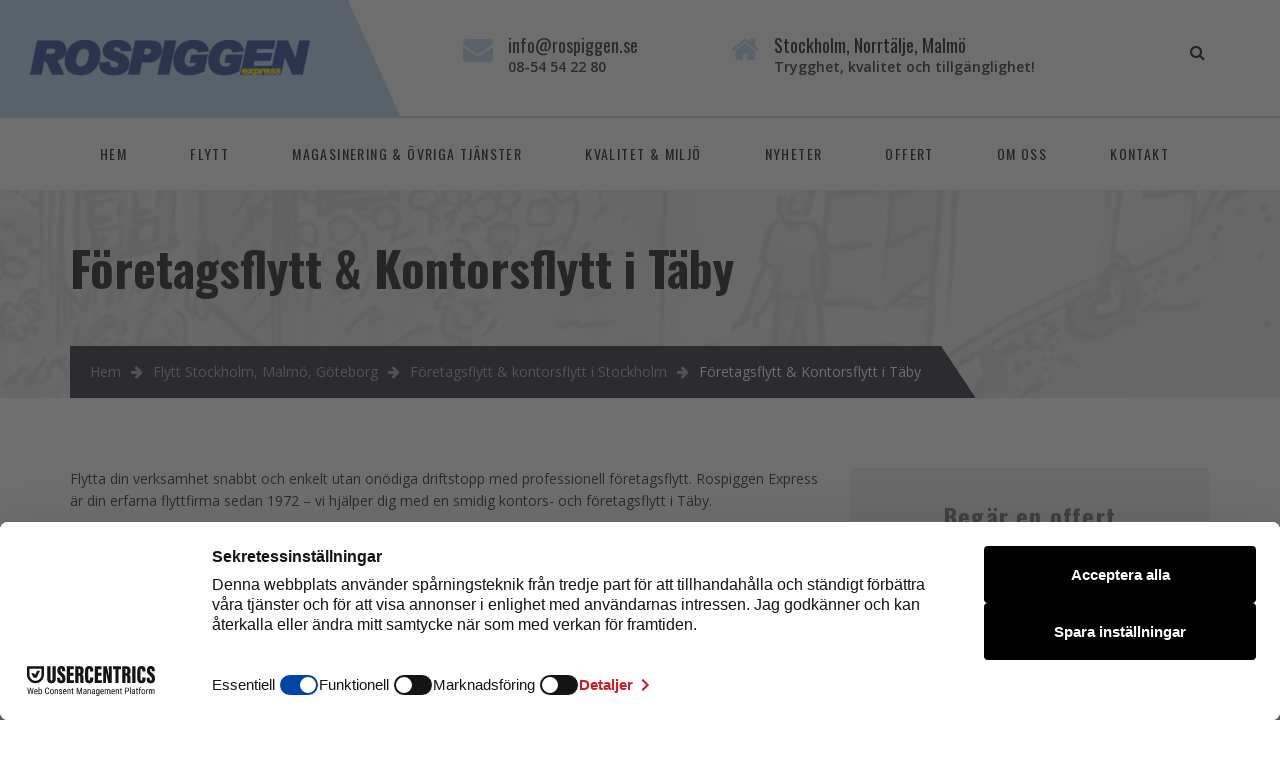

--- FILE ---
content_type: text/html; charset=UTF-8
request_url: https://www.rospiggen.se/flytt/foretagsflytt/taby/
body_size: 19944
content:
<!DOCTYPE html>
<html lang="sv-SE" prefix="og: https://ogp.me/ns#">
<head>
	<meta charset="UTF-8">
	<meta name="viewport" content="width=device-width, initial-scale=1">
	<link rel="profile" href="https://gmpg.org/xfn/11">
	<link rel="pingback" href="">
	<link rel="shortcut icon" href="https://www.rospiggen.se/wp-content/uploads/2015/11/favicon.ico">
	<link rel="apple-touch-icon" href="https://www.rospiggen.se/wp-content/uploads/2015/11/apple_touch_icon.png"/>
	<script src="https://web.cmp.usercentrics.eu/modules/autoblocker.js"></script><script id="usercentrics-cmp" data-settings-id="QSOzy2e6EYdhaf" data-usercentrics="Usercentrics Consent Management Platform" src="https://web.cmp.usercentrics.eu/ui/loader.js" async></script><script type="text/javascript">
	window.dataLayer = window.dataLayer || [];

	function gtag() {
		dataLayer.push(arguments);
	}

	gtag("consent", "default", {
		ad_personalization: "denied",
		ad_storage: "denied",
		ad_user_data: "denied",
		analytics_storage: "denied",
		functionality_storage: "denied",
		personalization_storage: "denied",
		security_storage: "granted",
		wait_for_update: 500,
	});
	gtag("set", "ads_data_redaction", true);
	</script>

<!-- Google Tag Manager for WordPress by gtm4wp.com -->
<script data-cfasync="false" data-pagespeed-no-defer>
	var gtm4wp_datalayer_name = "dataLayer";
	var dataLayer = dataLayer || [];
</script>
<!-- End Google Tag Manager for WordPress by gtm4wp.com -->
<!-- Sökmotoroptimering av Rank Math PRO – https://rankmath.com/ -->
<title>Företagsflytt &amp; kontorsflytt i Täby | Trygg flytt sen 1972</title>
<link data-rocket-preload as="style" href="https://fonts.googleapis.com/css?family=Open%20Sans%3A300%2C400%2C600%2C700%2C800%7CRaleway%3A100%2C200%2C300%2C400%2C500%2C600%2C700%2C800%2C900%7CDroid%20Serif%3A400%2C700%7COpen%20Sans%3Aregular%2Citalic%2C700%2C%7COswald%3Aregular%2C700%2C400%2C700%2C400%2C400%2C400%2C400%2C300%2C400%2C700%2C700&#038;subset=cyrillic%2Ccyrillic-ext%2Cdevanagari%2Cgreek%2Cgreek-ext%2Ckhmer%2Clatin%2Clatin-ext%2Cvietnamese&#038;display=swap" rel="preload">
<link href="https://fonts.googleapis.com/css?family=Open%20Sans%3A300%2C400%2C600%2C700%2C800%7CRaleway%3A100%2C200%2C300%2C400%2C500%2C600%2C700%2C800%2C900%7CDroid%20Serif%3A400%2C700%7COpen%20Sans%3Aregular%2Citalic%2C700%2C%7COswald%3Aregular%2C700%2C400%2C700%2C400%2C400%2C400%2C400%2C300%2C400%2C700%2C700&#038;subset=cyrillic%2Ccyrillic-ext%2Cdevanagari%2Cgreek%2Cgreek-ext%2Ckhmer%2Clatin%2Clatin-ext%2Cvietnamese&#038;display=swap" media="print" onload="this.media=&#039;all&#039;" rel="stylesheet">
<noscript data-wpr-hosted-gf-parameters=""><link rel="stylesheet" href="https://fonts.googleapis.com/css?family=Open%20Sans%3A300%2C400%2C600%2C700%2C800%7CRaleway%3A100%2C200%2C300%2C400%2C500%2C600%2C700%2C800%2C900%7CDroid%20Serif%3A400%2C700%7COpen%20Sans%3Aregular%2Citalic%2C700%2C%7COswald%3Aregular%2C700%2C400%2C700%2C400%2C400%2C400%2C400%2C300%2C400%2C700%2C700&#038;subset=cyrillic%2Ccyrillic-ext%2Cdevanagari%2Cgreek%2Cgreek-ext%2Ckhmer%2Clatin%2Clatin-ext%2Cvietnamese&#038;display=swap"></noscript>
<meta name="description" content="Smidig &amp; flexibel kontors- &amp; företagsflytt i Täby. Helhetslösningar för företagsflytt för små som stora företag till fast pris. Begär kostnadsfri offert idag!"/>
<meta name="robots" content="follow, index, max-snippet:-1, max-video-preview:-1, max-image-preview:large"/>
<link rel="canonical" href="https://www.rospiggen.se/flytt/foretagsflytt/taby/" />
<meta property="og:locale" content="sv_SE" />
<meta property="og:type" content="article" />
<meta property="og:title" content="Företagsflytt &amp; kontorsflytt i Täby | Trygg flytt sen 1972" />
<meta property="og:description" content="Smidig &amp; flexibel kontors- &amp; företagsflytt i Täby. Helhetslösningar för företagsflytt för små som stora företag till fast pris. Begär kostnadsfri offert idag!" />
<meta property="og:url" content="https://www.rospiggen.se/flytt/foretagsflytt/taby/" />
<meta property="og:site_name" content="Rospiggens Express AB" />
<meta property="og:updated_time" content="2025-05-21T08:27:56+01:00" />
<meta property="article:published_time" content="2022-12-12T11:17:04+01:00" />
<meta property="article:modified_time" content="2025-05-21T08:27:56+01:00" />
<meta name="twitter:card" content="summary_large_image" />
<meta name="twitter:title" content="Företagsflytt &amp; kontorsflytt i Täby | Trygg flytt sen 1972" />
<meta name="twitter:description" content="Smidig &amp; flexibel kontors- &amp; företagsflytt i Täby. Helhetslösningar för företagsflytt för små som stora företag till fast pris. Begär kostnadsfri offert idag!" />
<meta name="twitter:label1" content="Lästid" />
<meta name="twitter:data1" content="1 minut" />
<script type="application/ld+json" class="rank-math-schema-pro">{"@context":"https://schema.org","@graph":[{"@type":"Place","@id":"https://www.rospiggen.se/#place","address":{"@type":"PostalAddress","streetAddress":"Fagerdalav\u00e4gen 11C","addressLocality":"V\u00e4rmd\u00f6","addressRegion":"Stockholm","addressCountry":"SE","postalCode":"139 52"}},{"@type":"Organization","@id":"https://www.rospiggen.se/#organization","name":"Rospiggens Express AB","url":"https://www.rospiggen.se","email":"info@rospiggen.se","address":{"@type":"PostalAddress","streetAddress":"Fagerdalav\u00e4gen 11C","addressLocality":"V\u00e4rmd\u00f6","addressRegion":"Stockholm","addressCountry":"SE","postalCode":"139 52"},"logo":{"@type":"ImageObject","@id":"https://www.rospiggen.se/#logo","url":"https://www.rospiggen.se/wp-content/uploads/2015/11/Rospiggen_sm.png","contentUrl":"https://www.rospiggen.se/wp-content/uploads/2015/11/Rospiggen_sm.png","caption":"Rospiggens Express AB","inLanguage":"sv-SE","width":"180","height":"23"},"contactPoint":[{"@type":"ContactPoint","telephone":"+46854542280","contactType":"customer support"}],"location":{"@id":"https://www.rospiggen.se/#place"}},{"@type":"WebSite","@id":"https://www.rospiggen.se/#website","url":"https://www.rospiggen.se","name":"Rospiggens Express AB","alternateName":"Rospiggen Express","publisher":{"@id":"https://www.rospiggen.se/#organization"},"inLanguage":"sv-SE"},{"@type":"ImageObject","@id":"https://www.rospiggen.se/wp-content/uploads/2015/11/Rospiggen_sm.png","url":"https://www.rospiggen.se/wp-content/uploads/2015/11/Rospiggen_sm.png","width":"180","height":"23","caption":"Rospiggen Express logo","inLanguage":"sv-SE"},{"@type":"WebPage","@id":"https://www.rospiggen.se/flytt/foretagsflytt/taby/#webpage","url":"https://www.rospiggen.se/flytt/foretagsflytt/taby/","name":"F\u00f6retagsflytt &amp; kontorsflytt i T\u00e4by | Trygg flytt sen 1972","datePublished":"2022-12-12T11:17:04+01:00","dateModified":"2025-05-21T08:27:56+01:00","isPartOf":{"@id":"https://www.rospiggen.se/#website"},"primaryImageOfPage":{"@id":"https://www.rospiggen.se/wp-content/uploads/2015/11/Rospiggen_sm.png"},"inLanguage":"sv-SE"},{"@type":"Person","@id":"https://www.rospiggen.se/flytt/foretagsflytt/taby/#author","name":"Rickard B","image":{"@type":"ImageObject","@id":"https://secure.gravatar.com/avatar/a459a3ef69abaa8cd7e5593234e617cf4af7b73f548f41abccdaa2190350fc72?s=96&amp;d=mm&amp;r=g","url":"https://secure.gravatar.com/avatar/a459a3ef69abaa8cd7e5593234e617cf4af7b73f548f41abccdaa2190350fc72?s=96&amp;d=mm&amp;r=g","caption":"Rickard B","inLanguage":"sv-SE"},"worksFor":{"@id":"https://www.rospiggen.se/#organization"}},{"@type":"Article","headline":"F\u00f6retagsflytt &amp; kontorsflytt i T\u00e4by | Trygg flytt sen 1972","datePublished":"2022-12-12T11:17:04+01:00","dateModified":"2025-05-21T08:27:56+01:00","author":{"@id":"https://www.rospiggen.se/flytt/foretagsflytt/taby/#author","name":"Rickard B"},"publisher":{"@id":"https://www.rospiggen.se/#organization"},"description":"Smidig &amp; flexibel kontors- &amp; f\u00f6retagsflytt i T\u00e4by. Helhetsl\u00f6sningar f\u00f6r f\u00f6retagsflytt f\u00f6r sm\u00e5 som stora f\u00f6retag till fast pris. Beg\u00e4r kostnadsfri offert idag!","name":"F\u00f6retagsflytt &amp; kontorsflytt i T\u00e4by | Trygg flytt sen 1972","@id":"https://www.rospiggen.se/flytt/foretagsflytt/taby/#richSnippet","isPartOf":{"@id":"https://www.rospiggen.se/flytt/foretagsflytt/taby/#webpage"},"image":{"@id":"https://www.rospiggen.se/wp-content/uploads/2015/11/Rospiggen_sm.png"},"inLanguage":"sv-SE","mainEntityOfPage":{"@id":"https://www.rospiggen.se/flytt/foretagsflytt/taby/#webpage"}}]}</script>
<!-- /Rank Math SEO-tillägg för WordPress -->

<link rel='dns-prefetch' href='//widgetlogic.org' />
<link rel='dns-prefetch' href='//fonts.googleapis.com' />
<link rel='dns-prefetch' href='//maxcdn.bootstrapcdn.com' />
<link href='https://fonts.gstatic.com' crossorigin rel='preconnect' />
<link rel="alternate" type="application/rss+xml" title="Rospiggens Express AB &raquo; Webbflöde" href="https://www.rospiggen.se/feed/" />
<link rel="alternate" type="application/rss+xml" title="Rospiggens Express AB &raquo; Kommentarsflöde" href="https://www.rospiggen.se/comments/feed/" />
<link rel="alternate" type="application/rss+xml" title="Rospiggens Express AB &raquo; Kommentarsflöde för Företagsflytt &#038; Kontorsflytt i Täby" href="https://www.rospiggen.se/flytt/foretagsflytt/taby/feed/" />
<link rel="alternate" title="oEmbed (JSON)" type="application/json+oembed" href="https://www.rospiggen.se/wp-json/oembed/1.0/embed?url=https%3A%2F%2Fwww.rospiggen.se%2Fflytt%2Fforetagsflytt%2Ftaby%2F" />
<link rel="alternate" title="oEmbed (XML)" type="text/xml+oembed" href="https://www.rospiggen.se/wp-json/oembed/1.0/embed?url=https%3A%2F%2Fwww.rospiggen.se%2Fflytt%2Fforetagsflytt%2Ftaby%2F&#038;format=xml" />
<style id='wp-img-auto-sizes-contain-inline-css' type='text/css'>
img:is([sizes=auto i],[sizes^="auto," i]){contain-intrinsic-size:3000px 1500px}
/*# sourceURL=wp-img-auto-sizes-contain-inline-css */
</style>
<style id='wp-emoji-styles-inline-css' type='text/css'>

	img.wp-smiley, img.emoji {
		display: inline !important;
		border: none !important;
		box-shadow: none !important;
		height: 1em !important;
		width: 1em !important;
		margin: 0 0.07em !important;
		vertical-align: -0.1em !important;
		background: none !important;
		padding: 0 !important;
	}
/*# sourceURL=wp-emoji-styles-inline-css */
</style>
<style id='wp-block-library-inline-css' type='text/css'>
:root{--wp-block-synced-color:#7a00df;--wp-block-synced-color--rgb:122,0,223;--wp-bound-block-color:var(--wp-block-synced-color);--wp-editor-canvas-background:#ddd;--wp-admin-theme-color:#007cba;--wp-admin-theme-color--rgb:0,124,186;--wp-admin-theme-color-darker-10:#006ba1;--wp-admin-theme-color-darker-10--rgb:0,107,160.5;--wp-admin-theme-color-darker-20:#005a87;--wp-admin-theme-color-darker-20--rgb:0,90,135;--wp-admin-border-width-focus:2px}@media (min-resolution:192dpi){:root{--wp-admin-border-width-focus:1.5px}}.wp-element-button{cursor:pointer}:root .has-very-light-gray-background-color{background-color:#eee}:root .has-very-dark-gray-background-color{background-color:#313131}:root .has-very-light-gray-color{color:#eee}:root .has-very-dark-gray-color{color:#313131}:root .has-vivid-green-cyan-to-vivid-cyan-blue-gradient-background{background:linear-gradient(135deg,#00d084,#0693e3)}:root .has-purple-crush-gradient-background{background:linear-gradient(135deg,#34e2e4,#4721fb 50%,#ab1dfe)}:root .has-hazy-dawn-gradient-background{background:linear-gradient(135deg,#faaca8,#dad0ec)}:root .has-subdued-olive-gradient-background{background:linear-gradient(135deg,#fafae1,#67a671)}:root .has-atomic-cream-gradient-background{background:linear-gradient(135deg,#fdd79a,#004a59)}:root .has-nightshade-gradient-background{background:linear-gradient(135deg,#330968,#31cdcf)}:root .has-midnight-gradient-background{background:linear-gradient(135deg,#020381,#2874fc)}:root{--wp--preset--font-size--normal:16px;--wp--preset--font-size--huge:42px}.has-regular-font-size{font-size:1em}.has-larger-font-size{font-size:2.625em}.has-normal-font-size{font-size:var(--wp--preset--font-size--normal)}.has-huge-font-size{font-size:var(--wp--preset--font-size--huge)}.has-text-align-center{text-align:center}.has-text-align-left{text-align:left}.has-text-align-right{text-align:right}.has-fit-text{white-space:nowrap!important}#end-resizable-editor-section{display:none}.aligncenter{clear:both}.items-justified-left{justify-content:flex-start}.items-justified-center{justify-content:center}.items-justified-right{justify-content:flex-end}.items-justified-space-between{justify-content:space-between}.screen-reader-text{border:0;clip-path:inset(50%);height:1px;margin:-1px;overflow:hidden;padding:0;position:absolute;width:1px;word-wrap:normal!important}.screen-reader-text:focus{background-color:#ddd;clip-path:none;color:#444;display:block;font-size:1em;height:auto;left:5px;line-height:normal;padding:15px 23px 14px;text-decoration:none;top:5px;width:auto;z-index:100000}html :where(.has-border-color){border-style:solid}html :where([style*=border-top-color]){border-top-style:solid}html :where([style*=border-right-color]){border-right-style:solid}html :where([style*=border-bottom-color]){border-bottom-style:solid}html :where([style*=border-left-color]){border-left-style:solid}html :where([style*=border-width]){border-style:solid}html :where([style*=border-top-width]){border-top-style:solid}html :where([style*=border-right-width]){border-right-style:solid}html :where([style*=border-bottom-width]){border-bottom-style:solid}html :where([style*=border-left-width]){border-left-style:solid}html :where(img[class*=wp-image-]){height:auto;max-width:100%}:where(figure){margin:0 0 1em}html :where(.is-position-sticky){--wp-admin--admin-bar--position-offset:var(--wp-admin--admin-bar--height,0px)}@media screen and (max-width:600px){html :where(.is-position-sticky){--wp-admin--admin-bar--position-offset:0px}}

/*# sourceURL=wp-block-library-inline-css */
</style><style id='wp-block-heading-inline-css' type='text/css'>
h1:where(.wp-block-heading).has-background,h2:where(.wp-block-heading).has-background,h3:where(.wp-block-heading).has-background,h4:where(.wp-block-heading).has-background,h5:where(.wp-block-heading).has-background,h6:where(.wp-block-heading).has-background{padding:1.25em 2.375em}h1.has-text-align-left[style*=writing-mode]:where([style*=vertical-lr]),h1.has-text-align-right[style*=writing-mode]:where([style*=vertical-rl]),h2.has-text-align-left[style*=writing-mode]:where([style*=vertical-lr]),h2.has-text-align-right[style*=writing-mode]:where([style*=vertical-rl]),h3.has-text-align-left[style*=writing-mode]:where([style*=vertical-lr]),h3.has-text-align-right[style*=writing-mode]:where([style*=vertical-rl]),h4.has-text-align-left[style*=writing-mode]:where([style*=vertical-lr]),h4.has-text-align-right[style*=writing-mode]:where([style*=vertical-rl]),h5.has-text-align-left[style*=writing-mode]:where([style*=vertical-lr]),h5.has-text-align-right[style*=writing-mode]:where([style*=vertical-rl]),h6.has-text-align-left[style*=writing-mode]:where([style*=vertical-lr]),h6.has-text-align-right[style*=writing-mode]:where([style*=vertical-rl]){rotate:180deg}
/*# sourceURL=https://www.rospiggen.se/wp-includes/blocks/heading/style.min.css */
</style>
<style id='wp-block-columns-inline-css' type='text/css'>
.wp-block-columns{box-sizing:border-box;display:flex;flex-wrap:wrap!important}@media (min-width:782px){.wp-block-columns{flex-wrap:nowrap!important}}.wp-block-columns{align-items:normal!important}.wp-block-columns.are-vertically-aligned-top{align-items:flex-start}.wp-block-columns.are-vertically-aligned-center{align-items:center}.wp-block-columns.are-vertically-aligned-bottom{align-items:flex-end}@media (max-width:781px){.wp-block-columns:not(.is-not-stacked-on-mobile)>.wp-block-column{flex-basis:100%!important}}@media (min-width:782px){.wp-block-columns:not(.is-not-stacked-on-mobile)>.wp-block-column{flex-basis:0;flex-grow:1}.wp-block-columns:not(.is-not-stacked-on-mobile)>.wp-block-column[style*=flex-basis]{flex-grow:0}}.wp-block-columns.is-not-stacked-on-mobile{flex-wrap:nowrap!important}.wp-block-columns.is-not-stacked-on-mobile>.wp-block-column{flex-basis:0;flex-grow:1}.wp-block-columns.is-not-stacked-on-mobile>.wp-block-column[style*=flex-basis]{flex-grow:0}:where(.wp-block-columns){margin-bottom:1.75em}:where(.wp-block-columns.has-background){padding:1.25em 2.375em}.wp-block-column{flex-grow:1;min-width:0;overflow-wrap:break-word;word-break:break-word}.wp-block-column.is-vertically-aligned-top{align-self:flex-start}.wp-block-column.is-vertically-aligned-center{align-self:center}.wp-block-column.is-vertically-aligned-bottom{align-self:flex-end}.wp-block-column.is-vertically-aligned-stretch{align-self:stretch}.wp-block-column.is-vertically-aligned-bottom,.wp-block-column.is-vertically-aligned-center,.wp-block-column.is-vertically-aligned-top{width:100%}
/*# sourceURL=https://www.rospiggen.se/wp-includes/blocks/columns/style.min.css */
</style>
<style id='wp-block-paragraph-inline-css' type='text/css'>
.is-small-text{font-size:.875em}.is-regular-text{font-size:1em}.is-large-text{font-size:2.25em}.is-larger-text{font-size:3em}.has-drop-cap:not(:focus):first-letter{float:left;font-size:8.4em;font-style:normal;font-weight:100;line-height:.68;margin:.05em .1em 0 0;text-transform:uppercase}body.rtl .has-drop-cap:not(:focus):first-letter{float:none;margin-left:.1em}p.has-drop-cap.has-background{overflow:hidden}:root :where(p.has-background){padding:1.25em 2.375em}:where(p.has-text-color:not(.has-link-color)) a{color:inherit}p.has-text-align-left[style*="writing-mode:vertical-lr"],p.has-text-align-right[style*="writing-mode:vertical-rl"]{rotate:180deg}
/*# sourceURL=https://www.rospiggen.se/wp-includes/blocks/paragraph/style.min.css */
</style>
<style id='global-styles-inline-css' type='text/css'>
:root{--wp--preset--aspect-ratio--square: 1;--wp--preset--aspect-ratio--4-3: 4/3;--wp--preset--aspect-ratio--3-4: 3/4;--wp--preset--aspect-ratio--3-2: 3/2;--wp--preset--aspect-ratio--2-3: 2/3;--wp--preset--aspect-ratio--16-9: 16/9;--wp--preset--aspect-ratio--9-16: 9/16;--wp--preset--color--black: #000000;--wp--preset--color--cyan-bluish-gray: #abb8c3;--wp--preset--color--white: #ffffff;--wp--preset--color--pale-pink: #f78da7;--wp--preset--color--vivid-red: #cf2e2e;--wp--preset--color--luminous-vivid-orange: #ff6900;--wp--preset--color--luminous-vivid-amber: #fcb900;--wp--preset--color--light-green-cyan: #7bdcb5;--wp--preset--color--vivid-green-cyan: #00d084;--wp--preset--color--pale-cyan-blue: #8ed1fc;--wp--preset--color--vivid-cyan-blue: #0693e3;--wp--preset--color--vivid-purple: #9b51e0;--wp--preset--gradient--vivid-cyan-blue-to-vivid-purple: linear-gradient(135deg,rgb(6,147,227) 0%,rgb(155,81,224) 100%);--wp--preset--gradient--light-green-cyan-to-vivid-green-cyan: linear-gradient(135deg,rgb(122,220,180) 0%,rgb(0,208,130) 100%);--wp--preset--gradient--luminous-vivid-amber-to-luminous-vivid-orange: linear-gradient(135deg,rgb(252,185,0) 0%,rgb(255,105,0) 100%);--wp--preset--gradient--luminous-vivid-orange-to-vivid-red: linear-gradient(135deg,rgb(255,105,0) 0%,rgb(207,46,46) 100%);--wp--preset--gradient--very-light-gray-to-cyan-bluish-gray: linear-gradient(135deg,rgb(238,238,238) 0%,rgb(169,184,195) 100%);--wp--preset--gradient--cool-to-warm-spectrum: linear-gradient(135deg,rgb(74,234,220) 0%,rgb(151,120,209) 20%,rgb(207,42,186) 40%,rgb(238,44,130) 60%,rgb(251,105,98) 80%,rgb(254,248,76) 100%);--wp--preset--gradient--blush-light-purple: linear-gradient(135deg,rgb(255,206,236) 0%,rgb(152,150,240) 100%);--wp--preset--gradient--blush-bordeaux: linear-gradient(135deg,rgb(254,205,165) 0%,rgb(254,45,45) 50%,rgb(107,0,62) 100%);--wp--preset--gradient--luminous-dusk: linear-gradient(135deg,rgb(255,203,112) 0%,rgb(199,81,192) 50%,rgb(65,88,208) 100%);--wp--preset--gradient--pale-ocean: linear-gradient(135deg,rgb(255,245,203) 0%,rgb(182,227,212) 50%,rgb(51,167,181) 100%);--wp--preset--gradient--electric-grass: linear-gradient(135deg,rgb(202,248,128) 0%,rgb(113,206,126) 100%);--wp--preset--gradient--midnight: linear-gradient(135deg,rgb(2,3,129) 0%,rgb(40,116,252) 100%);--wp--preset--font-size--small: 13px;--wp--preset--font-size--medium: 20px;--wp--preset--font-size--large: 36px;--wp--preset--font-size--x-large: 42px;--wp--preset--spacing--20: 0.44rem;--wp--preset--spacing--30: 0.67rem;--wp--preset--spacing--40: 1rem;--wp--preset--spacing--50: 1.5rem;--wp--preset--spacing--60: 2.25rem;--wp--preset--spacing--70: 3.38rem;--wp--preset--spacing--80: 5.06rem;--wp--preset--shadow--natural: 6px 6px 9px rgba(0, 0, 0, 0.2);--wp--preset--shadow--deep: 12px 12px 50px rgba(0, 0, 0, 0.4);--wp--preset--shadow--sharp: 6px 6px 0px rgba(0, 0, 0, 0.2);--wp--preset--shadow--outlined: 6px 6px 0px -3px rgb(255, 255, 255), 6px 6px rgb(0, 0, 0);--wp--preset--shadow--crisp: 6px 6px 0px rgb(0, 0, 0);}:where(.is-layout-flex){gap: 0.5em;}:where(.is-layout-grid){gap: 0.5em;}body .is-layout-flex{display: flex;}.is-layout-flex{flex-wrap: wrap;align-items: center;}.is-layout-flex > :is(*, div){margin: 0;}body .is-layout-grid{display: grid;}.is-layout-grid > :is(*, div){margin: 0;}:where(.wp-block-columns.is-layout-flex){gap: 2em;}:where(.wp-block-columns.is-layout-grid){gap: 2em;}:where(.wp-block-post-template.is-layout-flex){gap: 1.25em;}:where(.wp-block-post-template.is-layout-grid){gap: 1.25em;}.has-black-color{color: var(--wp--preset--color--black) !important;}.has-cyan-bluish-gray-color{color: var(--wp--preset--color--cyan-bluish-gray) !important;}.has-white-color{color: var(--wp--preset--color--white) !important;}.has-pale-pink-color{color: var(--wp--preset--color--pale-pink) !important;}.has-vivid-red-color{color: var(--wp--preset--color--vivid-red) !important;}.has-luminous-vivid-orange-color{color: var(--wp--preset--color--luminous-vivid-orange) !important;}.has-luminous-vivid-amber-color{color: var(--wp--preset--color--luminous-vivid-amber) !important;}.has-light-green-cyan-color{color: var(--wp--preset--color--light-green-cyan) !important;}.has-vivid-green-cyan-color{color: var(--wp--preset--color--vivid-green-cyan) !important;}.has-pale-cyan-blue-color{color: var(--wp--preset--color--pale-cyan-blue) !important;}.has-vivid-cyan-blue-color{color: var(--wp--preset--color--vivid-cyan-blue) !important;}.has-vivid-purple-color{color: var(--wp--preset--color--vivid-purple) !important;}.has-black-background-color{background-color: var(--wp--preset--color--black) !important;}.has-cyan-bluish-gray-background-color{background-color: var(--wp--preset--color--cyan-bluish-gray) !important;}.has-white-background-color{background-color: var(--wp--preset--color--white) !important;}.has-pale-pink-background-color{background-color: var(--wp--preset--color--pale-pink) !important;}.has-vivid-red-background-color{background-color: var(--wp--preset--color--vivid-red) !important;}.has-luminous-vivid-orange-background-color{background-color: var(--wp--preset--color--luminous-vivid-orange) !important;}.has-luminous-vivid-amber-background-color{background-color: var(--wp--preset--color--luminous-vivid-amber) !important;}.has-light-green-cyan-background-color{background-color: var(--wp--preset--color--light-green-cyan) !important;}.has-vivid-green-cyan-background-color{background-color: var(--wp--preset--color--vivid-green-cyan) !important;}.has-pale-cyan-blue-background-color{background-color: var(--wp--preset--color--pale-cyan-blue) !important;}.has-vivid-cyan-blue-background-color{background-color: var(--wp--preset--color--vivid-cyan-blue) !important;}.has-vivid-purple-background-color{background-color: var(--wp--preset--color--vivid-purple) !important;}.has-black-border-color{border-color: var(--wp--preset--color--black) !important;}.has-cyan-bluish-gray-border-color{border-color: var(--wp--preset--color--cyan-bluish-gray) !important;}.has-white-border-color{border-color: var(--wp--preset--color--white) !important;}.has-pale-pink-border-color{border-color: var(--wp--preset--color--pale-pink) !important;}.has-vivid-red-border-color{border-color: var(--wp--preset--color--vivid-red) !important;}.has-luminous-vivid-orange-border-color{border-color: var(--wp--preset--color--luminous-vivid-orange) !important;}.has-luminous-vivid-amber-border-color{border-color: var(--wp--preset--color--luminous-vivid-amber) !important;}.has-light-green-cyan-border-color{border-color: var(--wp--preset--color--light-green-cyan) !important;}.has-vivid-green-cyan-border-color{border-color: var(--wp--preset--color--vivid-green-cyan) !important;}.has-pale-cyan-blue-border-color{border-color: var(--wp--preset--color--pale-cyan-blue) !important;}.has-vivid-cyan-blue-border-color{border-color: var(--wp--preset--color--vivid-cyan-blue) !important;}.has-vivid-purple-border-color{border-color: var(--wp--preset--color--vivid-purple) !important;}.has-vivid-cyan-blue-to-vivid-purple-gradient-background{background: var(--wp--preset--gradient--vivid-cyan-blue-to-vivid-purple) !important;}.has-light-green-cyan-to-vivid-green-cyan-gradient-background{background: var(--wp--preset--gradient--light-green-cyan-to-vivid-green-cyan) !important;}.has-luminous-vivid-amber-to-luminous-vivid-orange-gradient-background{background: var(--wp--preset--gradient--luminous-vivid-amber-to-luminous-vivid-orange) !important;}.has-luminous-vivid-orange-to-vivid-red-gradient-background{background: var(--wp--preset--gradient--luminous-vivid-orange-to-vivid-red) !important;}.has-very-light-gray-to-cyan-bluish-gray-gradient-background{background: var(--wp--preset--gradient--very-light-gray-to-cyan-bluish-gray) !important;}.has-cool-to-warm-spectrum-gradient-background{background: var(--wp--preset--gradient--cool-to-warm-spectrum) !important;}.has-blush-light-purple-gradient-background{background: var(--wp--preset--gradient--blush-light-purple) !important;}.has-blush-bordeaux-gradient-background{background: var(--wp--preset--gradient--blush-bordeaux) !important;}.has-luminous-dusk-gradient-background{background: var(--wp--preset--gradient--luminous-dusk) !important;}.has-pale-ocean-gradient-background{background: var(--wp--preset--gradient--pale-ocean) !important;}.has-electric-grass-gradient-background{background: var(--wp--preset--gradient--electric-grass) !important;}.has-midnight-gradient-background{background: var(--wp--preset--gradient--midnight) !important;}.has-small-font-size{font-size: var(--wp--preset--font-size--small) !important;}.has-medium-font-size{font-size: var(--wp--preset--font-size--medium) !important;}.has-large-font-size{font-size: var(--wp--preset--font-size--large) !important;}.has-x-large-font-size{font-size: var(--wp--preset--font-size--x-large) !important;}
:where(.wp-block-columns.is-layout-flex){gap: 2em;}:where(.wp-block-columns.is-layout-grid){gap: 2em;}
/*# sourceURL=global-styles-inline-css */
</style>
<style id='core-block-supports-inline-css' type='text/css'>
.wp-container-core-columns-is-layout-9d6595d7{flex-wrap:nowrap;}
/*# sourceURL=core-block-supports-inline-css */
</style>

<style id='classic-theme-styles-inline-css' type='text/css'>
/*! This file is auto-generated */
.wp-block-button__link{color:#fff;background-color:#32373c;border-radius:9999px;box-shadow:none;text-decoration:none;padding:calc(.667em + 2px) calc(1.333em + 2px);font-size:1.125em}.wp-block-file__button{background:#32373c;color:#fff;text-decoration:none}
/*# sourceURL=/wp-includes/css/classic-themes.min.css */
</style>
<link data-minify="1" rel='stylesheet' id='block-widget-css' href='https://www.rospiggen.se/wp-content/cache/min/1/wp-content/plugins/widget-logic/block_widget/css/widget.css?ver=1744628674' type='text/css' media='all' />
<link data-minify="1" rel='stylesheet' id='essential-grid-plugin-settings-css' href='https://www.rospiggen.se/wp-content/cache/min/1/wp-content/plugins/essential-grid/public/assets/css/settings.css?ver=1744628674' type='text/css' media='all' />



<link data-minify="1" rel='stylesheet' id='infinity-style-css' href='https://www.rospiggen.se/wp-content/cache/min/1/wp-content/themes/tm_transport/style.css?ver=1744628674' type='text/css' media='all' />
<link data-minify="1" rel='stylesheet' id='infinity-main-css' href='https://www.rospiggen.se/wp-content/cache/min/1/wp-content/themes/tm_transport/css/main.css?ver=1744628674' type='text/css' media='all' />
<style id='infinity-main-inline-css' type='text/css'>
/*Justera färg på text i header, Begär offert och inlägg i Nyheter*/

.site-top span, .site-top a, .vc_general.vc_cta3.vc_cta3-color-classic.vc_cta3-style-flat, .entry-content p{
color: #222!important;
}

/*Kontraster på knappar för Cookie-settings och Offert-knappar*/

#cc-window.cc-window .cc-compliance .cc-btn.cc-accept-all, .vc_btn3.vc_btn3-color-primary, .vc_btn3.vc_btn3-color-primary.vc_btn3-style-flat{
background-color: #274391!important;
border-color: #274391!important;
}

#cc-window.cc-window .cc-compliance .cc-btn.cc-accept-all:hover, .vc_btn3.vc_btn3-color-primary, .vc_btn3.vc_btn3-color-primary.vc_btn3-style-flat:hover{
background-color: #26abe0!important;
border-color: #26abe0!important;
}

/*Space mellan permalänkar i mobil, checkboxes i formulär, sm-ikoner för delning och Nyhetslänkar i footer*/

@media screen and (max-width: 767px) { 
.tm_bread_crumb a, label, .share span{
display: block;
margin-bottom: 0.7em;
}}

#recent-posts-5 li{
display: block;
margin-bottom: 0.7em;
}

/*Färg och labels på formulär*/

input, select, textarea{
color: #000!important;
}

input[type="submit"]{
color:#fff!important;}

.screen-reader-text {
    border: 0;
    clip: rect(1px,1px,1px,1px);
    -webkit-clip-path: inset(50%);
    clip-path: inset(50%);
    height: 1px;
    margin: -1px;
    overflow: hidden;
    padding: 0;
    position: absolute;
    width: 1px;
    word-wrap: normal!important;
}

.extra-info a div {
font-family: Oswald;
    font-size: 18px;
    line-height: 1.2;
    letter-spacing: normal;
    font-weight: normal;
}

.extra-info .header07-col-6 div {
font-family: Oswald;
    font-size: 18px;
    line-height: 1.2;
    letter-spacing: normal;
    font-weight: normal;
}

nav, .menu-wrapper {
  position: relative;
  z-index: 1000; /* se till att meny kommer över andra lager */
}
/*# sourceURL=infinity-main-inline-css */
</style>
<link data-minify="1" rel='stylesheet' id='infinity-font-awesome-css' href='https://www.rospiggen.se/wp-content/cache/min/1/font-awesome/4.3.0/css/font-awesome.min.css?ver=1744628674' type='text/css' media='all' />
<link data-minify="1" rel='stylesheet' id='infinity-child-style-css' href='https://www.rospiggen.se/wp-content/cache/min/1/wp-content/themes/tm_transport_child/style.css?ver=1744628674' type='text/css' media='all' />
<link data-minify="1" rel='stylesheet' id='forget-about-shortcode-buttons-css' href='https://www.rospiggen.se/wp-content/cache/min/1/wp-content/plugins/forget-about-shortcode-buttons/public/css/button-styles.css?ver=1744628674' type='text/css' media='all' />

<link rel='stylesheet' id='kirki-styles-css' href='https://www.rospiggen.se/wp-content/themes/tm_transport/core/customizer/kirki/assets/css/kirki-styles.css' type='text/css' media='all' />
<style id='kirki-styles-inline-css' type='text/css'>
@media ( min-width: 62rem ){.site-branding{padding:40px 10px 40px 15px;}}.error404 .content i,.wpb_text_column li:before,.tp-caption.a1 span,.vc_custom_heading.style5:before,.vc_custom_heading.style4:before,.vc_custom_heading.style4:after,.woocommerce ul.products li.product .price,.woocommerce ul.products li.product .price ins,.woocommerce ul.product_list_widget li,ul.style1 li:before,.better-menu-widget li:before,.single-post .comment-reply-title:before, .page .comment-reply-title:before, .single-post .comments-title:before, .page .comments-title:before,.post-thumb .date,.sidebar .widget-title:before, .wpb_widgetised_column .widget-title:before,.vc_custom_heading.style3,.related.products h2:before,.eg-infinity-features-element-25 i,.services1 .vc_icon_element.vc_icon_element-outer .vc_icon_element-inner.vc_icon_element-color-blue .vc_icon_element-icon,.extra-info i,.vc_custom_heading.style1:before,.vc_custom_heading.style1:after,.vc_custom_heading.style2:before,.vc_custom_heading.style2:after{color:#bbd9f7;}.get-quote:before,.better-menu-widget li.current-menu-item:before,.pricing.style1 .wpb_column:nth-child(2) .wpb_wrapper .vc_custom_heading,.pricing.style1 .wpb_column:hover .wpb_wrapper .vc_custom_heading,.tp-caption.icon,.better-menu-widget li:hover:before,.pagination span.current,.thememove_testimonials .author,.recent-posts__item .recent-posts__thumb a:before,.header01 .site-branding,.header01 .site-branding:before,.copyright .left,.copyright .left:before{background-color:#bbd9f7;}.services1 .vc_col-sm-6:hover .vc_inner:before{background-color:#bbd9f7;}.better-menu-widget li.current-menu-item:after,.better-menu-widget li:hover:after,.header01 .site-branding:after,.copyright .left:after{border-left-color:#bbd9f7;}.better-menu-widget ul li.current-menu-item,.better-menu-widget ul li:hover,input:focus, textarea:focus,.pagination span.current,.search-box input[type=search],.services1 .vc_col-sm-6:hover .wpb_wrapper:before{border-color:#bbd9f7;}.wpb_accordion .wpb_accordion_wrapper .ui-state-active .ui-icon{background:#bbd9f7!important;}.thememove_testimonials .author:after{border-left-color:#bbd9f7;}.wpb_accordion .wpb_accordion_wrapper .ui-state-active .ui-icon:after{border-left-color:#bbd9f7!important;}.post-thumb .year,.post-thumb .month{color:#232331;}.wpb_accordion .wpb_accordion_wrapper .wpb_accordion_header.ui-state-active{background:#232331!important;}.pricing.style1 .wpb_wrapper .vc_custom_heading,.tp-caption.t2:before,.latest:before,.get-quote .wpb_column:nth-child(1):before,.home__about-us .wpb_column:nth-child(1):after,.home__about-us .wpb_column:nth-child(1) .wpb_wrapper:after,button:hover, input:hover[type=button], input:hover[type=reset], input:hover[type=submit], .button:hover,.tm_bread_crumb,.request .wpb_column:nth-child(2) .wpb_wrapper:after,.testi:before,.request .wpb_column:nth-child(2):after{background-color:#232331;}.vc_bar{background-color:#232331!important;}.request .wpb_column:nth-child(2):before{border-right-color:#232331;}.get-quote .wpb_column:nth-child(1):after,.home__about-us .wpb_column:nth-child(1):before{border-left-color:#232331;}.tm_bread_crumb:before{border-left-color:#232331;}a,a:visited{color:#274391;}a:hover{color:#274391;}.tm_bread_crumb a{color:#A6A6AC;}.tm_bread_crumb,.tm_bread_crumb a:hover{color:#ffffff;}body{font-family:Open Sans;font-size:14px;color:#000000;}body,.wpcf7 input, .wpcf7 textarea{font-weight:400;}.vc_label,.tp-caption.a1,.t1,.woocommerce div.product p.price del, .woocommerce div.product span.price del,.woocommerce ul.products li.product .price,.widget_products,.eg-infinity-members-element-0,.wpb_widgetised_column .better-menu-widget ul li, .sidebar .better-menu-widget ul li,.pagination span, .pagination a,.hentry .read-more,.post-thumb .date,.thememove_testimonials .author span:first-child,.wpb_accordion .wpb_accordion_wrapper .wpb_accordion_header a,.recent-posts__item a,.eg-infinity-features-element-0,h1,h2,h3,h4,h5,h6{font-family:Oswald;}h1,h2,h3,h4,h5,h6{font-weight:700;}.sidebar .better-menu-widget ul li,.wpb_widgetised_column .better-menu-widget ul li,h1,h2,h3,h4,h5,h6,.eg-infinity-features-element-0{letter-spacing:0.05em;}h1, h2, h3, h4{color:#111111;}h1{font-size:28px;}h2{font-size:24px;}h3{font-size:20px;}h4{font-size:16px;}body.boxed{background-color:#999999;}#open-left{color:#ffffff;}#site-navigation{font-family:Oswald;font-weight:400;font-size:14px;}#site-navigation .menu > ul > li > a, #site-navigation .menu > li > a{color:#0a0a0a;padding:29px 30px 29px 30px;}#site-navigation .menu > ul > li > a:hover, #site-navigation .menu > li > a:hover, .header07 #site-navigation .menu > li.current-menu-item > a{color:#ffffff;}.header03 #site-navigation .menu > ul > li.current-menu-item a, .header03 #site-navigation .menu > li.current-menu-item a, .header03 #site-navigation .menu > ul > li:hover a, .header03 #site-navigation .menu > li:hover a{border-color:#ffffff;}#site-navigation .sub-menu,#site-navigation .children{font-family:Oswald;}#site-navigation .sub-menu li a, #site-navigation .children li a{font-weight:400;font-size:12px;color:#ffffff;padding:20px 20px 20px 20px;}#site-navigation .sub-menu li a:hover, #site-navigation .children li a:hover{color:#ffffff;}.main-navigation{background-color:#ffffff;}#site-navigation .menu > ul > li >a:after, #site-navigation .menu > li >a:after{background-color:#274391;}#site-navigation .mega-menu .sub-menu:after,#site-navigation .sub-menu li:after, #site-navigation .children li:after{background-color:#232331;}#site-navigation .sub-menu li:hover:after, #site-navigation .children li:hover:after{background-color:#274391;}.cart_list .wc-forward,.woocommerce #respond input#submit, .woocommerce a.button, .woocommerce button.button, .woocommerce input.button,.eg-infinity-features-element-26,.btn,.wpcf7-submit{font-family:Oswald;}.cart_list .wc-forward,.woocommerce .cart .button, .woocommerce .cart input.button,.woocommerce #respond input#submit, .woocommerce a.button, .woocommerce button.button, .woocommerce input.button,.btn{font-size:13px;}.cart_list .wc-forward,.woocommerce #respond input#submit, .woocommerce a.button, .woocommerce button.button, .woocommerce input.button,.btn{font-weight:400;}.cart_list a.wc-forward,.woocommerce #respond input#submit, .woocommerce a.button, .woocommerce button.button, .woocommerce input.button,.eg-infinity-features-element-26 span,.btn span{color:#ffffff;}.cart_list a.wc-forward:hover,.woocommerce #respond input#submit, .woocommerce a.button, .woocommerce button.button, .woocommerce input.button,.eg-infinity-features-element-26::before,.btn::before{color:#ffffff;}.woocommerce #respond input#submit, .woocommerce a.button, .woocommerce button.button, .woocommerce input.button,.eg-infinity-features-element-26 span,.eg-infinity-features-element-26::before,.btn span,.btn::before{padding:15px 20px 15px 20px;}.btn{margin:0px 0px 0px 0px;border-width:0px 0px 0px 0px;border-style:solid;border-color:#000000;}.btn:hover{border-color:#000000;}.btn.alt:before,.cart_list .button.wc-forward,.eg-infinity-features-element-26 span,.btn span,input[type="submit"]{background-color:#CA1F26;}.btn.alt span,.cart_list .button.wc-forward:hover,.eg-infinity-features-element-26::before,.btn::before{background-color:#232331;}.site-top a{font-family:Open Sans;font-size:14px;font-weight:400;color:#ffffff;}.site-top a:hover{color:#232331;}.site-top{padding:0px 0px 0px 0px;margin:0px 0px 0px 0px;border-width:0px 0px 0px 0px;border-style:solid;border-color:#dddddd;}.header02 .site-top,.header03 .site-top, .header07 .site-top{background-color:#ca1f26;}.site-header{font-family:Open Sans;font-size:14px;font-weight:300;padding:0px 0px 0px 0px;margin:0px 0px 0px 0px;border-width:0px 0px 2px 0px;border-style:solid;border-color:#bbd9f7;}.site-header,.extra-info h3{color:#0a0a0a;}.site-header,.header03 .headroom--not-top,.header04 .headroom--not-top{background-color:#ffffff;}.site-footer{font-family:Open Sans;font-size:14px;font-weight:400;padding:70px 0px 40px 0px;margin:0px 0px 0px 0px;border-width:0px 0px 0px 0px;border-style:solid;border-color:#000000;}.site-footer,.copyright .right{color:#AAAAAA;}.site-footer a{color:#AAAAAA;}.site-footer a:hover{color:#ca1f26;}.site-footer .widget-title{color:#ffffff;}.site-footer,.copyright{background-color:#232331;}.site-footer .widget-title span{background-color:#ca1f26;}.site-footer .widget-title span:after{border-left-color:#ca1f26;}.copyright{color:#ffffff;}.copyright a{color:#ffffff;}.copyright a:hover{color:#ffffff;}.big-title .entry-title{font-family:Oswald;font-weight:700;letter-spacing:0em;color:#111111;font-size:48px;padding:40px 0px 40px 0px;}.big-title{background-color:#ffffff;background-image:url("https://www.rospiggen.se/wp-content/uploads/2015/11/bg01.jpg");}.big-title:after{background-color:rgba(238,238,238,0.9);}.big-title--single .entry-title{font-family:Oswald;font-weight:700;letter-spacing:0em;color:#111111;font-size:35px;padding:90px 0px 60px 0px;}.big-title--single{background-color:#ffffff;background-image:url("https://www.rospiggen.se/wp-content/uploads/2015/11/bg01.jpg");}.big-title--single:after{background-color:rgba(238,238,238,0.9);}@media ( max-width: 61.9375rem ){.site-header{background-color:#274391;}}
/*# sourceURL=kirki-styles-inline-css */
</style>
<script type="text/javascript" src="https://www.rospiggen.se/wp-includes/js/jquery/jquery.min.js?ver=3.7.1" id="jquery-core-js"></script>
<script type="text/javascript" src="https://www.rospiggen.se/wp-includes/js/jquery/jquery-migrate.min.js?ver=3.4.1" id="jquery-migrate-js"></script>
<script type="text/javascript" src="//www.rospiggen.se/wp-content/plugins/revslider/sr6/assets/js/rbtools.min.js?ver=6.7.13" defer async id="tp-tools-js"></script>
<script type="text/javascript" src="https://www.rospiggen.se/wp-content/plugins/essential-grid/public/assets/js/jquery.themepunch.essential.min.js?ver=2.0.9.1" id="essential-grid-essential-grid-script-js"></script>
<script type="text/javascript" src="https://www.rospiggen.se/wp-content/themes/tm_transport/js/jQuery.headroom.min.js?ver=6.9" id="infinity-js-head-room-jquery-js"></script>
<script type="text/javascript" src="https://www.rospiggen.se/wp-content/themes/tm_transport/js/headroom.min.js?ver=6.9" id="infinity-js-head-room-js"></script>
<link rel="https://api.w.org/" href="https://www.rospiggen.se/wp-json/" /><link rel="alternate" title="JSON" type="application/json" href="https://www.rospiggen.se/wp-json/wp/v2/pages/871" /><link rel="EditURI" type="application/rsd+xml" title="RSD" href="https://www.rospiggen.se/xmlrpc.php?rsd" />
<meta name="generator" content="WordPress 6.9" />
<link rel='shortlink' href='https://www.rospiggen.se/?p=871' />
<script src="https://web.cmp.usercentrics.eu/modules/autoblocker.js"></script>
<script id="usercentrics-cmp" src="https://web.cmp.usercentrics.eu/ui/loader.js" data-settings-id="QSOzy2e6EYdhaf" async></script><!-- Stream WordPress user activity plugin v4.1.1 -->
<meta name="ti-site-data" content="eyJyIjoiMTowITc6MCEzMDowIiwibyI6Imh0dHBzOlwvXC93d3cucm9zcGlnZ2VuLnNlXC93cC1hZG1pblwvYWRtaW4tYWpheC5waHA/YWN0aW9uPXRpX29ubGluZV91c2Vyc19nb29nbGUmYW1wO3A9JTJGZmx5dHQlMkZmb3JldGFnc2ZseXR0JTJGdGFieSUyRiZhbXA7X3dwbm9uY2U9ZTcxZjVmNGJlMyJ9" />
<!-- Google Tag Manager for WordPress by gtm4wp.com -->
<!-- GTM Container placement set to automatic -->
<script data-cfasync="false" data-pagespeed-no-defer>
	var dataLayer_content = {"pagePostType":"page","pagePostType2":"single-page","pagePostAuthor":"Rickard B"};
	dataLayer.push( dataLayer_content );
</script>
<script data-cfasync="false" data-pagespeed-no-defer>
(function(w,d,s,l,i){w[l]=w[l]||[];w[l].push({'gtm.start':
new Date().getTime(),event:'gtm.js'});var f=d.getElementsByTagName(s)[0],
j=d.createElement(s),dl=l!='dataLayer'?'&l='+l:'';j.async=true;j.src=
'//www.googletagmanager.com/gtm.js?id='+i+dl;f.parentNode.insertBefore(j,f);
})(window,document,'script','dataLayer','GTM-K6ZH66C');
</script>
<!-- End Google Tag Manager for WordPress by gtm4wp.com --><meta name="generator" content="Powered by Visual Composer - drag and drop page builder for WordPress."/>
<!--[if lte IE 9]><link rel="stylesheet" type="text/css" href="https://www.rospiggen.se/wp-content/plugins/js_composer/assets/css/vc_lte_ie9.css" media="screen"><![endif]--><!--[if IE  8]><link rel="stylesheet" type="text/css" href="https://www.rospiggen.se/wp-content/plugins/js_composer/assets/css/vc-ie8.css" media="screen"><![endif]--><meta name="generator" content="Powered by Slider Revolution 6.7.13 - responsive, Mobile-Friendly Slider Plugin for WordPress with comfortable drag and drop interface." />
<script>function setREVStartSize(e){
			//window.requestAnimationFrame(function() {
				window.RSIW = window.RSIW===undefined ? window.innerWidth : window.RSIW;
				window.RSIH = window.RSIH===undefined ? window.innerHeight : window.RSIH;
				try {
					var pw = document.getElementById(e.c).parentNode.offsetWidth,
						newh;
					pw = pw===0 || isNaN(pw) || (e.l=="fullwidth" || e.layout=="fullwidth") ? window.RSIW : pw;
					e.tabw = e.tabw===undefined ? 0 : parseInt(e.tabw);
					e.thumbw = e.thumbw===undefined ? 0 : parseInt(e.thumbw);
					e.tabh = e.tabh===undefined ? 0 : parseInt(e.tabh);
					e.thumbh = e.thumbh===undefined ? 0 : parseInt(e.thumbh);
					e.tabhide = e.tabhide===undefined ? 0 : parseInt(e.tabhide);
					e.thumbhide = e.thumbhide===undefined ? 0 : parseInt(e.thumbhide);
					e.mh = e.mh===undefined || e.mh=="" || e.mh==="auto" ? 0 : parseInt(e.mh,0);
					if(e.layout==="fullscreen" || e.l==="fullscreen")
						newh = Math.max(e.mh,window.RSIH);
					else{
						e.gw = Array.isArray(e.gw) ? e.gw : [e.gw];
						for (var i in e.rl) if (e.gw[i]===undefined || e.gw[i]===0) e.gw[i] = e.gw[i-1];
						e.gh = e.el===undefined || e.el==="" || (Array.isArray(e.el) && e.el.length==0)? e.gh : e.el;
						e.gh = Array.isArray(e.gh) ? e.gh : [e.gh];
						for (var i in e.rl) if (e.gh[i]===undefined || e.gh[i]===0) e.gh[i] = e.gh[i-1];
											
						var nl = new Array(e.rl.length),
							ix = 0,
							sl;
						e.tabw = e.tabhide>=pw ? 0 : e.tabw;
						e.thumbw = e.thumbhide>=pw ? 0 : e.thumbw;
						e.tabh = e.tabhide>=pw ? 0 : e.tabh;
						e.thumbh = e.thumbhide>=pw ? 0 : e.thumbh;
						for (var i in e.rl) nl[i] = e.rl[i]<window.RSIW ? 0 : e.rl[i];
						sl = nl[0];
						for (var i in nl) if (sl>nl[i] && nl[i]>0) { sl = nl[i]; ix=i;}
						var m = pw>(e.gw[ix]+e.tabw+e.thumbw) ? 1 : (pw-(e.tabw+e.thumbw)) / (e.gw[ix]);
						newh =  (e.gh[ix] * m) + (e.tabh + e.thumbh);
					}
					var el = document.getElementById(e.c);
					if (el!==null && el) el.style.height = newh+"px";
					el = document.getElementById(e.c+"_wrapper");
					if (el!==null && el) {
						el.style.height = newh+"px";
						el.style.display = "block";
					}
				} catch(e){
					console.log("Failure at Presize of Slider:" + e)
				}
			//});
		  };</script>
<noscript><style> .wpb_animate_when_almost_visible { opacity: 1; }</style></noscript>	<!--
    * WordPress: v6.9
    * ThemMove Core: v1.2.3
    * WooCommerce: Not Installed 
    * Visual Composer: v4.7.4
    * Theme: Transport v1.3.2 by ThemeMove Team
    * Child Theme: Activated
    -->
    
<script type="text/javascript">
jQuery( document ).ready(function() {
    jQuery('body.page-id-425 form input').keyup(function(){
        var tim = "";
        var overtid = "";
        var helg = "";
        for (var i = 1 ; i <= 31; i++) {
            var overtidtal = jQuery("input[name='overtid"+ i +"']" ).val();
            var timmartal = jQuery("input[name='timmar"+ i +"']" ).val();
            var helgtal = jQuery("input[name='helg"+ i +"']" ).val();

            overtidtal = parseFloat(overtidtal.replace(',','.'));
            timmartal = parseFloat(timmartal.replace(',','.'));
            helgtal = parseFloat(helgtal.replace(',','.'));
            if (jQuery.isNumeric(helgtal) == true) {
                helg = parseFloat(helg*1 + helgtal);
            }
            if (jQuery.isNumeric(timmartal) == true) {
                tim = parseFloat(tim*1 + timmartal);
            }
            if (jQuery.isNumeric(overtidtal) == true) {
                overtid = parseFloat(overtid*1 + overtidtal);
            }
        }
        jQuery("input[name='sum-timmar']" ).val(tim);
        jQuery("input[name='sum-overtid']" ).val(overtid);
        jQuery("input[name='sum-helg']" ).val(helg);
    });
});
</script>
<link data-minify="1" rel='stylesheet' id='js_composer_front-css' href='https://www.rospiggen.se/wp-content/cache/min/1/wp-content/plugins/js_composer/assets/css/js_composer.css?ver=1744628674' type='text/css' media='all' />
<link data-minify="1" rel='stylesheet' id='rs-plugin-settings-css' href='https://www.rospiggen.se/wp-content/cache/min/1/wp-content/plugins/revslider/sr6/assets/css/rs6.css?ver=1744628675' type='text/css' media='all' />
<style id='rs-plugin-settings-inline-css' type='text/css'>
#rs-demo-id {}
/*# sourceURL=rs-plugin-settings-inline-css */
</style>
<meta name="generator" content="WP Rocket 3.20.2" data-wpr-features="wpr_minify_js wpr_minify_css wpr_desktop" /></head>
<body data-rsssl=1 class="wp-singular page-template-default page page-id-871 page-child parent-pageid-79 wp-theme-tm_transport wp-child-theme-tm_transport_child group-blog header01 content-sidebar wpb-js-composer js-comp-ver-4.7.4 vc_responsive">
<div data-rocket-location-hash="195c3c5381cc8d02e5112d261c5bd829" class="snap-drawers">
	<div data-rocket-location-hash="0d7986caebac160d5d303f25ba1a9e92" class="snap-drawer snap-drawer-left">
		<div data-rocket-location-hash="f3e701cf082130bc8e042c881bcd7a7c" class="mobile-menu"><ul id="mobile-menu" class="menu"><li id="menu-item-290" class="menu-item menu-item-type-post_type menu-item-object-page menu-item-home menu-item-290"><a href="https://www.rospiggen.se/">Hem</a></li>
<li id="menu-item-307" class="menu-item menu-item-type-post_type menu-item-object-page current-page-ancestor current-menu-ancestor current_page_ancestor menu-item-has-children menu-item-307"><a href="https://www.rospiggen.se/flytt/">Flytt</a>
<ul class="sub-menu">
	<li id="menu-item-294" class="menu-item menu-item-type-post_type menu-item-object-page current-page-ancestor current-menu-ancestor current-menu-parent current-page-parent current_page_parent current_page_ancestor menu-item-has-children menu-item-294"><a href="https://www.rospiggen.se/flytt/foretagsflytt/">Företagsflytt</a>
	<ul class="sub-menu">
		<li id="menu-item-1230" class="menu-item menu-item-type-custom menu-item-object-custom menu-item-1230"><a href="https://www.rospiggen.se/flytt/foretagsflytt/">Stockholm</a></li>
		<li id="menu-item-897" class="menu-item menu-item-type-post_type menu-item-object-page menu-item-897"><a href="https://www.rospiggen.se/flytt/foretagsflytt/botkyrka/">Botkyrka</a></li>
		<li id="menu-item-848" class="menu-item menu-item-type-post_type menu-item-object-page menu-item-848"><a href="https://www.rospiggen.se/flytt/foretagsflytt/bromma/">Bromma</a></li>
		<li id="menu-item-898" class="menu-item menu-item-type-post_type menu-item-object-page menu-item-898"><a href="https://www.rospiggen.se/flytt/foretagsflytt/haninge/">Haninge</a></li>
		<li id="menu-item-865" class="menu-item menu-item-type-post_type menu-item-object-page menu-item-865"><a href="https://www.rospiggen.se/flytt/foretagsflytt/huddinge/">Huddinge</a></li>
		<li id="menu-item-864" class="menu-item menu-item-type-post_type menu-item-object-page menu-item-864"><a href="https://www.rospiggen.se/flytt/foretagsflytt/jarfalla/">Järfälla</a></li>
		<li id="menu-item-834" class="menu-item menu-item-type-post_type menu-item-object-page menu-item-834"><a href="https://www.rospiggen.se/flytt/foretagsflytt/kista/">Kista</a></li>
		<li id="menu-item-886" class="menu-item menu-item-type-post_type menu-item-object-page menu-item-886"><a href="https://www.rospiggen.se/flytt/foretagsflytt/nacka/">Nacka</a></li>
		<li id="menu-item-863" class="menu-item menu-item-type-post_type menu-item-object-page menu-item-863"><a href="https://www.rospiggen.se/flytt/foretagsflytt/norrtalje/">Norrtälje</a></li>
		<li id="menu-item-903" class="menu-item menu-item-type-post_type menu-item-object-page menu-item-903"><a href="https://www.rospiggen.se/flytt/foretagsflytt/skarholmen/">Skärholmen</a></li>
		<li id="menu-item-838" class="menu-item menu-item-type-post_type menu-item-object-page menu-item-838"><a href="https://www.rospiggen.se/flytt/foretagsflytt/sollentuna/">Sollentuna</a></li>
		<li id="menu-item-843" class="menu-item menu-item-type-post_type menu-item-object-page menu-item-843"><a href="https://www.rospiggen.se/flytt/foretagsflytt/solna/">Solna</a></li>
		<li id="menu-item-887" class="menu-item menu-item-type-post_type menu-item-object-page menu-item-887"><a href="https://www.rospiggen.se/flytt/foretagsflytt/tyreso/">Tyresö</a></li>
		<li id="menu-item-874" class="menu-item menu-item-type-post_type menu-item-object-page current-menu-item page_item page-item-871 current_page_item menu-item-874"><a href="https://www.rospiggen.se/flytt/foretagsflytt/taby/" aria-current="page">Täby</a></li>
		<li id="menu-item-875" class="menu-item menu-item-type-post_type menu-item-object-page menu-item-875"><a href="https://www.rospiggen.se/flytt/foretagsflytt/upplands-vasby/">Upplands Väsby</a></li>
	</ul>
</li>
	<li id="menu-item-292" class="menu-item menu-item-type-post_type menu-item-object-page menu-item-292"><a href="https://www.rospiggen.se/flytt/privatflytt/">Privatflytt</a></li>
	<li id="menu-item-536" class="menu-item menu-item-type-post_type menu-item-object-page menu-item-536"><a href="https://www.rospiggen.se/flytt/arkivflytt/">Arkivflytt</a></li>
	<li id="menu-item-543" class="menu-item menu-item-type-post_type menu-item-object-page menu-item-543"><a href="https://www.rospiggen.se/flytt/tungtransporter/">Tungtransporter</a></li>
	<li id="menu-item-1276" class="menu-item menu-item-type-post_type menu-item-object-page menu-item-1276"><a href="https://www.rospiggen.se/flytt/privatflytt/packa-infor-flytt/">Packtips inför flytt</a></li>
</ul>
</li>
<li id="menu-item-921" class="menu-item menu-item-type-post_type menu-item-object-page menu-item-has-children menu-item-921"><a href="https://www.rospiggen.se/flyttstadning-ovriga-tjanster/">Magasinering &amp; övriga tjänster</a>
<ul class="sub-menu">
	<li id="menu-item-305" class="menu-item menu-item-type-post_type menu-item-object-page menu-item-305"><a href="https://www.rospiggen.se/flyttstadning-ovriga-tjanster/magasinering/">Magasinering</a></li>
	<li id="menu-item-445" class="menu-item menu-item-type-post_type menu-item-object-page menu-item-445"><a href="https://www.rospiggen.se/flyttstadning-ovriga-tjanster/miljohantering/">Återvinning/Miljöhantering</a></li>
	<li id="menu-item-1273" class="menu-item menu-item-type-post_type menu-item-object-page menu-item-1273"><a href="https://www.rospiggen.se/flyttstadning-ovriga-tjanster/flyttstadning/">Flyttstädning</a></li>
	<li id="menu-item-540" class="menu-item menu-item-type-post_type menu-item-object-page menu-item-540"><a href="https://www.rospiggen.se/flytt/fastighetsservice/">Fastighetsservice</a></li>
	<li id="menu-item-546" class="menu-item menu-item-type-post_type menu-item-object-page menu-item-546"><a href="https://www.rospiggen.se/flyttstadning-ovriga-tjanster/montering/">Montering</a></li>
</ul>
</li>
<li id="menu-item-297" class="menu-item menu-item-type-post_type menu-item-object-page menu-item-has-children menu-item-297"><a href="https://www.rospiggen.se/kvalitet-och-miljo/">Kvalitet &#038; Miljö</a>
<ul class="sub-menu">
	<li id="menu-item-298" class="menu-item menu-item-type-post_type menu-item-object-page menu-item-298"><a href="https://www.rospiggen.se/kvalitet-och-miljo/kvalitetspolicy/">Kvalitetspolicy</a></li>
	<li id="menu-item-299" class="menu-item menu-item-type-post_type menu-item-object-page menu-item-299"><a href="https://www.rospiggen.se/kvalitet-och-miljo/miljopolicy/">Miljöpolicy</a></li>
</ul>
</li>
<li id="menu-item-300" class="menu-item menu-item-type-post_type menu-item-object-page menu-item-300"><a href="https://www.rospiggen.se/nyheter/">Nyheter</a></li>
<li id="menu-item-301" class="menu-item menu-item-type-post_type menu-item-object-page menu-item-has-children menu-item-301"><a href="https://www.rospiggen.se/offert/">Offert</a>
<ul class="sub-menu">
	<li id="menu-item-377" class="menu-item menu-item-type-post_type menu-item-object-page menu-item-377"><a href="https://www.rospiggen.se/offertforfragan-foretag/">Offertförfrågan Företag</a></li>
	<li id="menu-item-303" class="menu-item menu-item-type-post_type menu-item-object-page menu-item-303"><a href="https://www.rospiggen.se/offertforfragan-privat/">Offertförfrågan Privat</a></li>
	<li id="menu-item-291" class="menu-item menu-item-type-post_type menu-item-object-page menu-item-291"><a href="https://www.rospiggen.se/dokument/">Allmänna bestämmelser</a></li>
</ul>
</li>
<li id="menu-item-304" class="menu-item menu-item-type-post_type menu-item-object-page menu-item-304"><a href="https://www.rospiggen.se/om-oss/">Om oss</a></li>
<li id="menu-item-296" class="menu-item menu-item-type-post_type menu-item-object-page menu-item-296"><a href="https://www.rospiggen.se/kontakt/">Kontakt</a></li>
</ul></div>	</div>
	<div data-rocket-location-hash="2a36b72fdab852ca542ce6fbef851273" class="snap-drawer snap-drawer-right"></div>
</div>
<div data-rocket-location-hash="1286c30bbe7ee7643c3b8c35d96cdf81" id="page" class="hfeed site">

	<header data-rocket-location-hash="5f205819ea9b44eda5faaab41d777b77" class="site-header">
	<div data-rocket-location-hash="ca23f7c07336b7cf8c7766d2ffffc9d9" class="container">
		<div class="row middle-xs top-md">
			<div class="col-md-3 col-xs-10 site-branding">
									<a href="https://www.rospiggen.se/" rel="home">
						<img src="https://www.rospiggen.se/wp-content/uploads/2015/11/Rospiggen.png"  srcset="https://www.rospiggen.se/wp-content/uploads/2015/11/Rospiggen.png 2x"  alt="Rospiggens Express AB" class="header_logo" width="280" height="36"/>
					</a>
							</div>
			<div class="col-xs-2 hidden-md hidden-lg end">
				<i id="open-left" class="fa fa-navicon"></i>
			</div>
			<div class="col-md-9 hidden-xs hidden-sm">
				<div class="site-top">
										<div class="header-right">
						<div class="row middle">
																													<div class="col-lg-11">
								<aside id="text-3" class="widget header-right widget_text">			<div class="textwidget"><div class="row extra-info center header-07-end">
<div class="col-md-1"></div>
<div class="col-md-4 col-lg-4 header07-col-4">
<i class="fa fa-envelope"></i>
<a href="mailto:info@rospiggen.se"><div>info@rospiggen.se</div></a>
<span><a href="tel:08-54 54 22 80" style="color: #777; font-weight: 600;">08-54 54 22 80</a></span>
</div>
<div class="col-md-6 col-lg-6 header07-col-6">
<i class="fa fa-home"></i>
<div>Stockholm, Norrtälje, Malmö</div>
<span>Trygghet, kvalitet och tillgänglighet!</span>
</div></div>


</div>
		</aside>							</div>
															<div class="col-lg-1 hidden-xs hidden-sm hidden-md end">
									<div class="search-box">
										<form role="search" method="get" class="search-form" action="https://www.rospiggen.se/">
				<label>
					<span class="screen-reader-text">Sök efter:</span>
					<input type="search" class="search-field" placeholder="Sök …" value="" name="s" />
				</label>
				<input type="submit" class="search-submit" value="Sök" />
			</form>										<i class="fa fa-search"></i>
									</div>
								</div>
													</div>
					</div>
				</div>
			</div>
		</div>
	</div>
</header><!-- #masthead -->
<nav id="site-navigation" class="main-navigation hidden-xs hidden-sm">
	<div data-rocket-location-hash="f117ee89930d3a249ddbfc02370ddefa" class="container">
		<div class="row middle">
													<div class="col-md-12">
				<div class="primary-menu"><ul id="primary-menu" class="menu"><li class="menu-item menu-item-type-post_type menu-item-object-page menu-item-home menu-item-290"><a href="https://www.rospiggen.se/">Hem</a></li>
<li class="menu-item menu-item-type-post_type menu-item-object-page current-page-ancestor current-menu-ancestor current_page_ancestor menu-item-has-children menu-item-307"><a href="https://www.rospiggen.se/flytt/">Flytt</a>
<ul class="sub-menu">
	<li class="menu-item menu-item-type-post_type menu-item-object-page current-page-ancestor current-menu-ancestor current-menu-parent current-page-parent current_page_parent current_page_ancestor menu-item-has-children menu-item-294"><a href="https://www.rospiggen.se/flytt/foretagsflytt/">Företagsflytt</a>
	<ul class="sub-menu">
		<li class="menu-item menu-item-type-custom menu-item-object-custom menu-item-1230"><a href="https://www.rospiggen.se/flytt/foretagsflytt/">Stockholm</a></li>
		<li class="menu-item menu-item-type-post_type menu-item-object-page menu-item-897"><a href="https://www.rospiggen.se/flytt/foretagsflytt/botkyrka/">Botkyrka</a></li>
		<li class="menu-item menu-item-type-post_type menu-item-object-page menu-item-848"><a href="https://www.rospiggen.se/flytt/foretagsflytt/bromma/">Bromma</a></li>
		<li class="menu-item menu-item-type-post_type menu-item-object-page menu-item-898"><a href="https://www.rospiggen.se/flytt/foretagsflytt/haninge/">Haninge</a></li>
		<li class="menu-item menu-item-type-post_type menu-item-object-page menu-item-865"><a href="https://www.rospiggen.se/flytt/foretagsflytt/huddinge/">Huddinge</a></li>
		<li class="menu-item menu-item-type-post_type menu-item-object-page menu-item-864"><a href="https://www.rospiggen.se/flytt/foretagsflytt/jarfalla/">Järfälla</a></li>
		<li class="menu-item menu-item-type-post_type menu-item-object-page menu-item-834"><a href="https://www.rospiggen.se/flytt/foretagsflytt/kista/">Kista</a></li>
		<li class="menu-item menu-item-type-post_type menu-item-object-page menu-item-886"><a href="https://www.rospiggen.se/flytt/foretagsflytt/nacka/">Nacka</a></li>
		<li class="menu-item menu-item-type-post_type menu-item-object-page menu-item-863"><a href="https://www.rospiggen.se/flytt/foretagsflytt/norrtalje/">Norrtälje</a></li>
		<li class="menu-item menu-item-type-post_type menu-item-object-page menu-item-903"><a href="https://www.rospiggen.se/flytt/foretagsflytt/skarholmen/">Skärholmen</a></li>
		<li class="menu-item menu-item-type-post_type menu-item-object-page menu-item-838"><a href="https://www.rospiggen.se/flytt/foretagsflytt/sollentuna/">Sollentuna</a></li>
		<li class="menu-item menu-item-type-post_type menu-item-object-page menu-item-843"><a href="https://www.rospiggen.se/flytt/foretagsflytt/solna/">Solna</a></li>
		<li class="menu-item menu-item-type-post_type menu-item-object-page menu-item-887"><a href="https://www.rospiggen.se/flytt/foretagsflytt/tyreso/">Tyresö</a></li>
		<li class="menu-item menu-item-type-post_type menu-item-object-page current-menu-item page_item page-item-871 current_page_item menu-item-874"><a href="https://www.rospiggen.se/flytt/foretagsflytt/taby/">Täby</a></li>
		<li class="menu-item menu-item-type-post_type menu-item-object-page menu-item-875"><a href="https://www.rospiggen.se/flytt/foretagsflytt/upplands-vasby/">Upplands Väsby</a></li>
	</ul>
</li>
	<li class="menu-item menu-item-type-post_type menu-item-object-page menu-item-292"><a href="https://www.rospiggen.se/flytt/privatflytt/">Privatflytt</a></li>
	<li class="menu-item menu-item-type-post_type menu-item-object-page menu-item-536"><a href="https://www.rospiggen.se/flytt/arkivflytt/">Arkivflytt</a></li>
	<li class="menu-item menu-item-type-post_type menu-item-object-page menu-item-543"><a href="https://www.rospiggen.se/flytt/tungtransporter/">Tungtransporter</a></li>
	<li class="menu-item menu-item-type-post_type menu-item-object-page menu-item-1276"><a href="https://www.rospiggen.se/flytt/privatflytt/packa-infor-flytt/">Packtips inför flytt</a></li>
</ul>
</li>
<li class="menu-item menu-item-type-post_type menu-item-object-page menu-item-has-children menu-item-921"><a href="https://www.rospiggen.se/flyttstadning-ovriga-tjanster/">Magasinering &amp; övriga tjänster</a>
<ul class="sub-menu">
	<li class="menu-item menu-item-type-post_type menu-item-object-page menu-item-305"><a href="https://www.rospiggen.se/flyttstadning-ovriga-tjanster/magasinering/">Magasinering</a></li>
	<li class="menu-item menu-item-type-post_type menu-item-object-page menu-item-445"><a href="https://www.rospiggen.se/flyttstadning-ovriga-tjanster/miljohantering/">Återvinning/Miljöhantering</a></li>
	<li class="menu-item menu-item-type-post_type menu-item-object-page menu-item-1273"><a href="https://www.rospiggen.se/flyttstadning-ovriga-tjanster/flyttstadning/">Flyttstädning</a></li>
	<li class="menu-item menu-item-type-post_type menu-item-object-page menu-item-540"><a href="https://www.rospiggen.se/flytt/fastighetsservice/">Fastighetsservice</a></li>
	<li class="menu-item menu-item-type-post_type menu-item-object-page menu-item-546"><a href="https://www.rospiggen.se/flyttstadning-ovriga-tjanster/montering/">Montering</a></li>
</ul>
</li>
<li class="menu-item menu-item-type-post_type menu-item-object-page menu-item-has-children menu-item-297"><a href="https://www.rospiggen.se/kvalitet-och-miljo/">Kvalitet &#038; Miljö</a>
<ul class="sub-menu">
	<li class="menu-item menu-item-type-post_type menu-item-object-page menu-item-298"><a href="https://www.rospiggen.se/kvalitet-och-miljo/kvalitetspolicy/">Kvalitetspolicy</a></li>
	<li class="menu-item menu-item-type-post_type menu-item-object-page menu-item-299"><a href="https://www.rospiggen.se/kvalitet-och-miljo/miljopolicy/">Miljöpolicy</a></li>
</ul>
</li>
<li class="menu-item menu-item-type-post_type menu-item-object-page menu-item-300"><a href="https://www.rospiggen.se/nyheter/">Nyheter</a></li>
<li class="menu-item menu-item-type-post_type menu-item-object-page menu-item-has-children menu-item-301"><a href="https://www.rospiggen.se/offert/">Offert</a>
<ul class="sub-menu">
	<li class="menu-item menu-item-type-post_type menu-item-object-page menu-item-377"><a href="https://www.rospiggen.se/offertforfragan-foretag/">Offertförfrågan Företag</a></li>
	<li class="menu-item menu-item-type-post_type menu-item-object-page menu-item-303"><a href="https://www.rospiggen.se/offertforfragan-privat/">Offertförfrågan Privat</a></li>
	<li class="menu-item menu-item-type-post_type menu-item-object-page menu-item-291"><a href="https://www.rospiggen.se/dokument/">Allmänna bestämmelser</a></li>
</ul>
</li>
<li class="menu-item menu-item-type-post_type menu-item-object-page menu-item-304"><a href="https://www.rospiggen.se/om-oss/">Om oss</a></li>
<li class="menu-item menu-item-type-post_type menu-item-object-page menu-item-296"><a href="https://www.rospiggen.se/kontakt/">Kontakt</a></li>
</ul></div>			</div>
					</div>
	</div>
</nav><!-- #site-navigation -->
	<div data-rocket-location-hash="fb3536903f1e7f6a6d72d83e25addca1" id="content" class="site-content">
	<div data-rocket-location-hash="7eb40d034f6e927c08c2d7d72a81320f" class="big-title" style="background-image: url('https://www.rospiggen.se/wp-content/uploads/2015/11/bg01.jpg')">
		<div class="container">
			<h1 class="entry-title" itemprop="headline">Företagsflytt &#038; Kontorsflytt i Täby</h1>							<div class="breadcrumb">
					<div class="container">
						<ul class="tm_bread_crumb">
	<li class="level-1 top"><a href="https://www.rospiggen.se/">Hem</a></li>
	<li class="level-2 sub"><a href="https://www.rospiggen.se/flytt/">Flytt Stockholm, Malmö, Göteborg</a></li>
	<li class="level-3 sub"><a href="https://www.rospiggen.se/flytt/foretagsflytt/">Företagsflytt &amp; kontorsflytt i Stockholm</a></li>
	<li class="level-4 sub tail current">Företagsflytt &#038; Kontorsflytt i Täby</li>
</ul>
					</div>
				</div>
					</div>
	</div>
<div class="container">
	<div class="row">
											<div class="col-md-8">
			<div class="content">
									<article id="post-871">
						<div class="entry-content">
							
<p>Flytta din verksamhet snabbt och enkelt utan onödiga driftstopp med professionell företagsflytt. Rospiggen Express är din erfarna flyttfirma sedan 1972 &#8211; vi hjälper dig med en smidig kontors- och företagsflytt i Täby.</p>



<div class="wp-block-columns is-layout-flex wp-container-core-columns-is-layout-9d6595d7 wp-block-columns-is-layout-flex">
<div class="wp-block-column is-layout-flow wp-block-column-is-layout-flow" style="flex-basis:25%"></div>



<div class="wp-block-column is-layout-flow wp-block-column-is-layout-flow">
<div class="vc_cta3-actions"><div class="vc_btn3-container vc_btn3-center"><a class="vc_general vc_btn3 vc_btn3-size-md vc_btn3-shape-square vc_btn3-style-modern vc_btn3-block vc_btn3-color-primary" href="https://www.rospiggen.se/offertforfragan-foretag/" title="" target="_self" rel="noopener">Begär offert på kontorsflytt</a></div>
</div>
</div>



<div class="wp-block-column is-layout-flow wp-block-column-is-layout-flow" style="flex-basis:25%"></div>
</div>



<h2 class="wp-block-heading">Trygg &amp; pålitlig flyttfirma i Täby – för en enkel &amp; stressfri flytt</h2>



<p>Rospiggen Express är ett fullserviceföretag med över 50 års erfarenhet av kontorsflytt i Täby och närliggande områden. Vi vet hur viktigt det är att kunna lita på dem som hanterar dina saker vid en flytt. Därför använder vi enbart vår egen fast anställda, erfarna och utbildade personal – försäkrade och fullt pålitliga.</p>



<p>Alla våra medarbetare är säkerhetskontrollerade och certifierade för att hantera säkerhetskänsligt material. Med oss kan du känna dig trygg med att du får en säker och professionell kontorsflytt.</p>



<pre class="ti-widget" style="display: none"><template id="trustindex-google-widget-html"><div class=" ti-widget  ti-goog ti-review-text-mode-readmore ti-text-align-left" data-no-translation="true" data-time-locale="%d %s sedan|i dag|dag|dagar|vecka|veckor|månad|månader|år|år" data-layout-id="4" data-layout-category="slider" data-set-id="light-background" data-pid="" data-language="sv" data-close-locale="Stänga" data-review-target-width="300" data-css-version="2" data-reply-by-locale="Svar från ägaren" data-pager-autoplay-timeout="6"> <div class="ti-widget-container ti-col-3"> <div class="ti-reviews-container"> <div class="ti-controls"> <div class="ti-next" aria-label="Nästa recension" role="button"></div> <div class="ti-prev" aria-label="Tidigare recension" role="button"></div> </div> <div class="ti-reviews-container-wrapper">  <div data-empty="0" data-time="1631059200" class="ti-review-item source-Google ti-image-layout-thumbnail" data-id="cfcd208495d565ef66e7dff9f98764da"> <div class="ti-inner"> <div class="ti-review-header"> <div class="ti-platform-icon ti-with-tooltip"> <span class="ti-tooltip">Publicerat på </span> <trustindex-image data-imgurl="https://cdn.trustindex.io/assets/platform/Google/icon.svg" alt="" width="20" height="20" loading="lazy"></trustindex-image> </div> <div class="ti-profile-img"> <trustindex-image data-imgurl="https://lh3.googleusercontent.com/a-/AOh14GiC-pSG_ch858hcvlRu_Ej601CeOkln6TBvHlPFU4Q=w40-h40-c-c-rp-w40-h40-mo-br100" alt="Pia Andrén profile picture" loading="lazy"></trustindex-image> </div> <div class="ti-profile-details"> <div class="ti-name"> Pia Andrén </div> <div class="ti-date"></div> </div> </div> <span class="ti-stars"><trustindex-image class="ti-star" data-imgurl="https://cdn.trustindex.io/assets/platform/Google/star/f.svg" alt="Google" width="17" height="17" loading="lazy"></trustindex-image><trustindex-image class="ti-star" data-imgurl="https://cdn.trustindex.io/assets/platform/Google/star/f.svg" alt="Google" width="17" height="17" loading="lazy"></trustindex-image><trustindex-image class="ti-star" data-imgurl="https://cdn.trustindex.io/assets/platform/Google/star/f.svg" alt="Google" width="17" height="17" loading="lazy"></trustindex-image><trustindex-image class="ti-star" data-imgurl="https://cdn.trustindex.io/assets/platform/Google/star/f.svg" alt="Google" width="17" height="17" loading="lazy"></trustindex-image><trustindex-image class="ti-star" data-imgurl="https://cdn.trustindex.io/assets/platform/Google/star/f.svg" alt="Google" width="17" height="17" loading="lazy"></trustindex-image><span class="ti-verified-review ti-verified-platform"><span class="ti-verified-tooltip">Trustindex verifierar att den ursprungliga källan till recensionen är Google.</span></span></span> <div class="ti-review-text-container ti-review-content"><!-- R-CONTENT -->Supernöjda! Proffsiga, trevliga, lugna, hjälpsamma! Rekommenderar verkligen!<!-- R-CONTENT --></div> <span class="ti-read-more" data-container=".ti-review-content" data-collapse-text="Dölj" data-open-text="Läs mer"></span> </div> </div>  <div data-empty="0" data-time="1614902400" class="ti-review-item source-Google ti-image-layout-thumbnail" data-id="cfcd208495d565ef66e7dff9f98764da"> <div class="ti-inner"> <div class="ti-review-header"> <div class="ti-platform-icon ti-with-tooltip"> <span class="ti-tooltip">Publicerat på </span> <trustindex-image data-imgurl="https://cdn.trustindex.io/assets/platform/Google/icon.svg" alt="" width="20" height="20" loading="lazy"></trustindex-image> </div> <div class="ti-profile-img"> <trustindex-image data-imgurl="https://lh3.googleusercontent.com/a/AATXAJzdWNsBs3bnFaZDjHipY9XjCsN-MuVXpVPoPPla=w40-h40-c-c-rp-w40-h40-mo-br100" alt="Pia Johansson profile picture" loading="lazy"></trustindex-image> </div> <div class="ti-profile-details"> <div class="ti-name"> Pia Johansson </div> <div class="ti-date"></div> </div> </div> <span class="ti-stars"><trustindex-image class="ti-star" data-imgurl="https://cdn.trustindex.io/assets/platform/Google/star/f.svg" alt="Google" width="17" height="17" loading="lazy"></trustindex-image><trustindex-image class="ti-star" data-imgurl="https://cdn.trustindex.io/assets/platform/Google/star/f.svg" alt="Google" width="17" height="17" loading="lazy"></trustindex-image><trustindex-image class="ti-star" data-imgurl="https://cdn.trustindex.io/assets/platform/Google/star/f.svg" alt="Google" width="17" height="17" loading="lazy"></trustindex-image><trustindex-image class="ti-star" data-imgurl="https://cdn.trustindex.io/assets/platform/Google/star/f.svg" alt="Google" width="17" height="17" loading="lazy"></trustindex-image><trustindex-image class="ti-star" data-imgurl="https://cdn.trustindex.io/assets/platform/Google/star/f.svg" alt="Google" width="17" height="17" loading="lazy"></trustindex-image><span class="ti-verified-review ti-verified-platform"><span class="ti-verified-tooltip">Trustindex verifierar att den ursprungliga källan till recensionen är Google.</span></span></span> <div class="ti-review-text-container ti-review-content"><!-- R-CONTENT -->Proffsigt, enkelt och hög servicenivå! Mycket nöjd med vår företagsflytt, smidigt, enkelt och effektivt. Alla var supertrevliga och hjälpsamma. Rekommenderar!<!-- R-CONTENT --></div> <span class="ti-read-more" data-container=".ti-review-content" data-collapse-text="Dölj" data-open-text="Läs mer"></span> </div> </div>  <div data-empty="0" data-time="1555200000" class="ti-review-item source-Google ti-image-layout-thumbnail" data-id="cfcd208495d565ef66e7dff9f98764da"> <div class="ti-inner"> <div class="ti-review-header"> <div class="ti-platform-icon ti-with-tooltip"> <span class="ti-tooltip">Publicerat på </span> <trustindex-image data-imgurl="https://cdn.trustindex.io/assets/platform/Google/icon.svg" alt="" width="20" height="20" loading="lazy"></trustindex-image> </div> <div class="ti-profile-img"> <trustindex-image data-imgurl="https://lh3.googleusercontent.com/a/AATXAJy5O6HULafWhd8fU1DDrBt3sVb5XbUJ1N_M_BgM=w40-h40-c-c-rp-w40-h40-mo-br100" alt="Andreas Darner profile picture" loading="lazy"></trustindex-image> </div> <div class="ti-profile-details"> <div class="ti-name"> Andreas Darner </div> <div class="ti-date"></div> </div> </div> <span class="ti-stars"><trustindex-image class="ti-star" data-imgurl="https://cdn.trustindex.io/assets/platform/Google/star/f.svg" alt="Google" width="17" height="17" loading="lazy"></trustindex-image><trustindex-image class="ti-star" data-imgurl="https://cdn.trustindex.io/assets/platform/Google/star/f.svg" alt="Google" width="17" height="17" loading="lazy"></trustindex-image><trustindex-image class="ti-star" data-imgurl="https://cdn.trustindex.io/assets/platform/Google/star/f.svg" alt="Google" width="17" height="17" loading="lazy"></trustindex-image><trustindex-image class="ti-star" data-imgurl="https://cdn.trustindex.io/assets/platform/Google/star/f.svg" alt="Google" width="17" height="17" loading="lazy"></trustindex-image><trustindex-image class="ti-star" data-imgurl="https://cdn.trustindex.io/assets/platform/Google/star/f.svg" alt="Google" width="17" height="17" loading="lazy"></trustindex-image><span class="ti-verified-review ti-verified-platform"><span class="ti-verified-tooltip">Trustindex verifierar att den ursprungliga källan till recensionen är Google.</span></span></span> <div class="ti-review-text-container ti-review-content"><!-- R-CONTENT -->Mycket professionella rakt igenom - från första kontakt till löpande information och genomförande. Artigt, vänligt och korrekt bemötande. Stor respekt för både tid, hem och egendom. Effektivt arbete utan att på något sätt slarva med noggrannheten. Fast pris till en prisvärd nivå i jämförelse med nedlagd arbetstid. Bravo.<!-- R-CONTENT --></div> <span class="ti-read-more" data-container=".ti-review-content" data-collapse-text="Dölj" data-open-text="Läs mer"></span> </div> </div>  <div data-empty="0" data-time="1529366400" class="ti-review-item source-Google ti-image-layout-thumbnail" data-id="cfcd208495d565ef66e7dff9f98764da"> <div class="ti-inner"> <div class="ti-review-header"> <div class="ti-platform-icon ti-with-tooltip"> <span class="ti-tooltip">Publicerat på </span> <trustindex-image data-imgurl="https://cdn.trustindex.io/assets/platform/Google/icon.svg" alt="" width="20" height="20" loading="lazy"></trustindex-image> </div> <div class="ti-profile-img"> <trustindex-image data-imgurl="https://lh3.googleusercontent.com/a-/AOh14Gggf1lW7-2g2IKf-MQiyxMOMNJRkvHW90i3CUZh=w40-h40-c-c-rp-w40-h40-mo-br100" alt="Justin Schaefer profile picture" loading="lazy"></trustindex-image> </div> <div class="ti-profile-details"> <div class="ti-name"> Justin Schaefer </div> <div class="ti-date"></div> </div> </div> <span class="ti-stars"><trustindex-image class="ti-star" data-imgurl="https://cdn.trustindex.io/assets/platform/Google/star/f.svg" alt="Google" width="17" height="17" loading="lazy"></trustindex-image><trustindex-image class="ti-star" data-imgurl="https://cdn.trustindex.io/assets/platform/Google/star/f.svg" alt="Google" width="17" height="17" loading="lazy"></trustindex-image><trustindex-image class="ti-star" data-imgurl="https://cdn.trustindex.io/assets/platform/Google/star/f.svg" alt="Google" width="17" height="17" loading="lazy"></trustindex-image><trustindex-image class="ti-star" data-imgurl="https://cdn.trustindex.io/assets/platform/Google/star/f.svg" alt="Google" width="17" height="17" loading="lazy"></trustindex-image><trustindex-image class="ti-star" data-imgurl="https://cdn.trustindex.io/assets/platform/Google/star/f.svg" alt="Google" width="17" height="17" loading="lazy"></trustindex-image><span class="ti-verified-review ti-verified-platform"><span class="ti-verified-tooltip">Trustindex verifierar att den ursprungliga källan till recensionen är Google.</span></span></span> <div class="ti-review-text-container ti-review-content"><!-- R-CONTENT -->Rospiggens we're great, extremely patient and professional. Wonderful experience moving in one day. They were amazing from booking to delivery. Would highly recommend.<!-- R-CONTENT --></div> <span class="ti-read-more" data-container=".ti-review-content" data-collapse-text="Dölj" data-open-text="Läs mer"></span> </div> </div>  </div> <div class="ti-controls-line"> <div class="dot"></div> </div> </div>    </div> </div> </template></pre><div data-src="https://cdn.trustindex.io/loader.js?wp-widget" data-template-id="trustindex-google-widget-html" data-css-url="https://www.rospiggen.se/wp-content/uploads/trustindex-google-widget.css?1764338321"></div>



<h2 class="wp-block-heading">Stressfri &amp; smidig företagsflytt med Rospiggen Express</h2>



<p>Vårt mål är att göra din företagsflytt så effektiv som möjligt, utan att störa den dagliga verksamheten &#8211; något vi har stor erfarenhet av.</p>



<h2 class="wp-block-heading">Varför bör du anlita Rospiggen Express som flyttfirma?</h2>



<p>&#x2714; Fasta priser på alla moment.<br>&#x2714; ISO certifierade och fullt försäkrad flyttfirma.<br>&#x2714; Säkerhetskontrollerad och certifierad personal för arbete med säkerhetskänsligt material.<br>&#x2714; Över 50 års erfarenhet av kontors- och företagsflytt.<br>&#x2714; Flexibilitet &#8211; Vi anpassar oss efter dina behov.<br>&#x2714; Packning, uppackning, demontering och montering av allt flyttgods ingår i priset.</p>



<h2 class="wp-block-heading">Boka skräddarsydd företagsflytt i Täby</h2>



<p>Oavsett om du behöver hjälp med en liten kontorsflytt eller en större företagsflytt är Rospiggen Express en flexibel och erfaren partner.&nbsp; Vi hjälper dig med en skräddarsydd lösning för ditt företag, oavsett storlek &#8211; alltid med högsta kvalitet.</p>



<p>Kontakta oss för din företagsflytt i Täby med omnejd. Begär en kostnadsfri offert<strong> </strong>eller ring oss på <strong><a href="http://tel;0854542280">08-54 54 22 80.</a></strong></p>



<div class="wp-block-columns is-layout-flex wp-container-core-columns-is-layout-9d6595d7 wp-block-columns-is-layout-flex">
<div class="wp-block-column is-layout-flow wp-block-column-is-layout-flow" style="flex-basis:25%"></div>



<div class="wp-block-column is-layout-flow wp-block-column-is-layout-flow">
<div class="vc_cta3-actions"><div class="vc_btn3-container vc_btn3-center"><a class="vc_general vc_btn3 vc_btn3-size-md vc_btn3-shape-square vc_btn3-style-modern vc_btn3-block vc_btn3-color-primary" href="https://www.rospiggen.se/offertforfragan-foretag/" title="" target="_self" rel="noopener">Begär offert på kontorsflytt</a></div>
</div>
</div>



<div class="wp-block-column is-layout-flow wp-block-column-is-layout-flow" style="flex-basis:25%"></div>
</div>
													</div>
						<!-- .entry-content -->
					</article><!-- #post-## -->
												</div>
		</div>
					
<div class="col-md-4">
	<aside class="sidebar" itemscope="itemscope" itemtype="http://schema.org/WPSideBar">
		<aside id="text-4" class="widget widget_text">			<div class="textwidget"><section
	class="vc_cta3-container">
	<div class="vc_general vc_cta3 vc_cta3-style-flat vc_cta3-shape-rounded vc_cta3-align-center vc_cta3-color-classic vc_cta3-icon-size-md vc_cta3-actions-bottom">
						<div class="vc_cta3_content-container">
									<div class="vc_cta3-content">
				<header class="vc_cta3-content-header">
					<h2>Begär en offert</h2>									</header>
				<p>Fyll i vårt smidiga formulär och få en offert.</p>
			</div>
			<div class="vc_cta3-actions"><div class="vc_btn3-container vc_btn3-center"><a class="vc_general vc_btn3 vc_btn3-size-md vc_btn3-shape-square vc_btn3-style-modern vc_btn3-block vc_btn3-color-primary" href="https://www.rospiggen.se/offert/" title="" target="_self">Begär offert</a></div>
</div>					</div>
					</div>
</section>

</div>
		</aside><aside id="text-5" class="widget widget_text">			<div class="textwidget"></div>
		</aside>	</aside>
</div>
			</div>
</div>

</div><!-- #content -->
	<footer class="site-footer">
		<div class="container">
			<div class="row">
				<div class="col-md-4">
					<aside id="text-6" class="widget widget_text"><h3 class="widget-title"><span>Kontakt</span></h3>			<div class="textwidget"><p><strong>Ring oss</strong> <a href="tel:08-54 54 22 80">08-54 54 22 80</a><br />
<strong>E-post</strong> <a href="mailto:info@rospiggen.se">info@rospiggen.se</a><br />
<strong>Adress</strong> Fagerdalavägen 11C, 139 52 Värmdö<br />
<strong>Org.nr </strong>556574-4090</p>
</div>
		</aside>					<div class="social">
											</div>
				</div>
				<div class="col-md-4">
					
		<aside id="recent-posts-5" class="widget widget_recent_entries">
		<h3 class="widget-title"><span>Nyheter</span></h3>
		<ul>
											<li>
					<a href="https://www.rospiggen.se/god-jul-och-gott-nytt-ar/">God Jul och Gott Nytt År</a>
											<span class="post-date">23 december, 2025</span>
									</li>
											<li>
					<a href="https://www.rospiggen.se/idag-har-vi-uppdaterat-vagnparken-med-en-renault-trafic-l2h1-bilen-kommer-framst-anvandas-till-kontorsflytt-i-stockholm/">Idag har vi uppdaterat vagnparken med en Renault Trafic L2H1. Bilen  kommer främst användas till kontorsflytt i Stockholm</a>
											<span class="post-date">3 december, 2025</span>
									</li>
											<li>
					<a href="https://www.rospiggen.se/en-annorlunda-tungtransport-at-svenska-kyrkan/">En annorlunda tungtransport åt Svenska Kyrkan</a>
											<span class="post-date">2 december, 2025</span>
									</li>
											<li>
					<a href="https://www.rospiggen.se/idag-fick-vi-var-nya-latta-lastbil/">Idag fick vi vår nya lätta lastbil. Lastbilen  kommer främst användas till kontorsflytt i Stockholm</a>
											<span class="post-date">27 februari, 2025</span>
									</li>
											<li>
					<a href="https://www.rospiggen.se/nu-publicerar-vi-kundernas-omdomen-om-oss-direkt-pa-var-hemsida/">Nu publicerar vi kundernas omdömen om oss direkt på vår hemsida</a>
											<span class="post-date">14 januari, 2025</span>
									</li>
					</ul>

		</aside>				</div>
				<div class="col-md-4">
					<aside id="nav_menu-5" class="widget widget_nav_menu"><h3 class="widget-title"><span>Snabbmeny</span></h3><div class="menu-footer-container"><ul id="menu-footer" class="menu"><li id="menu-item-401" class="menu-item menu-item-type-post_type menu-item-object-page current-page-ancestor menu-item-401"><a href="https://www.rospiggen.se/flytt/">Flytt</a></li>
<li id="menu-item-397" class="menu-item menu-item-type-post_type menu-item-object-page menu-item-397"><a href="https://www.rospiggen.se/kvalitet-och-miljo/">Kvalitet och Miljö</a></li>
<li id="menu-item-402" class="menu-item menu-item-type-post_type menu-item-object-page menu-item-402"><a href="https://www.rospiggen.se/nyheter/">Nyheter</a></li>
<li id="menu-item-398" class="menu-item menu-item-type-post_type menu-item-object-page menu-item-398"><a href="https://www.rospiggen.se/offert/">Offert</a></li>
<li id="menu-item-400" class="menu-item menu-item-type-post_type menu-item-object-page menu-item-400"><a href="https://www.rospiggen.se/om-oss/">Om oss</a></li>
<li id="menu-item-399" class="menu-item menu-item-type-post_type menu-item-object-page menu-item-399"><a href="https://www.rospiggen.se/kontakt/">Kontakt</a></li>
<li id="menu-item-452" class="menu-item menu-item-type-post_type menu-item-object-page menu-item-452"><a href="https://www.rospiggen.se/en-arbetsplats-for-dig-som-gillar-fysiskt-arbete-med-variation/">Sök jobb</a></li>
<li id="menu-item-1198" class="nmr-logged-out menu-item menu-item-type-custom menu-item-object-custom menu-item-1198"><a href="https://www.rospiggen.se/wp-login.php?redirect_to=https%3A%2F%2Fwww.rospiggen.se%2Fpersonalzon">Personalzon</a></li>
<li id="menu-item-1149" class="menu-item menu-item-type-post_type menu-item-object-page menu-item-1149"><a href="https://www.rospiggen.se/cookies/">Cookies</a></li>
</ul></div></aside>				</div>
			</div>
		</div>
	</footer><!-- #colophon -->
</div><!-- #page -->


		<script>
			window.RS_MODULES = window.RS_MODULES || {};
			window.RS_MODULES.modules = window.RS_MODULES.modules || {};
			window.RS_MODULES.waiting = window.RS_MODULES.waiting || [];
			window.RS_MODULES.defered = true;
			window.RS_MODULES.moduleWaiting = window.RS_MODULES.moduleWaiting || {};
			window.RS_MODULES.type = 'compiled';
		</script>
		<script type="speculationrules">
{"prefetch":[{"source":"document","where":{"and":[{"href_matches":"/*"},{"not":{"href_matches":["/wp-*.php","/wp-admin/*","/wp-content/uploads/*","/wp-content/*","/wp-content/plugins/*","/wp-content/themes/tm_transport_child/*","/wp-content/themes/tm_transport/*","/*\\?(.+)"]}},{"not":{"selector_matches":"a[rel~=\"nofollow\"]"}},{"not":{"selector_matches":".no-prefetch, .no-prefetch a"}}]},"eagerness":"conservative"}]}
</script>
<script>var ajaxRevslider;function rsCustomAjaxContentLoadingFunction(){ajaxRevslider=function(obj){var content='',data={action:'revslider_ajax_call_front',client_action:'get_slider_html',token:'c73eb2d1a4',type:obj.type,id:obj.id,aspectratio:obj.aspectratio};jQuery.ajax({type:'post',url:'https://www.rospiggen.se/wp-admin/admin-ajax.php',dataType:'json',data:data,async:false,success:function(ret,textStatus,XMLHttpRequest){if(ret.success==true)content=ret.data;},error:function(e){console.log(e);}});return content;};var ajaxRemoveRevslider=function(obj){return jQuery(obj.selector+' .rev_slider').revkill();};if(jQuery.fn.tpessential!==undefined)if(typeof(jQuery.fn.tpessential.defaults)!=='undefined')jQuery.fn.tpessential.defaults.ajaxTypes.push({type:'revslider',func:ajaxRevslider,killfunc:ajaxRemoveRevslider,openAnimationSpeed:0.3});}var rsCustomAjaxContent_Once=false;if(document.readyState==="loading")document.addEventListener('readystatechange',function(){if((document.readyState==="interactive"||document.readyState==="complete")&&!rsCustomAjaxContent_Once){rsCustomAjaxContent_Once=true;rsCustomAjaxContentLoadingFunction();}});else{rsCustomAjaxContent_Once=true;rsCustomAjaxContentLoadingFunction();}</script>
<script type='text/javascript'>
/* <![CDATA[ */
r3f5x9JS=escape(document['referrer']);
hf4N='4a0335a4506287c4ed3fd5268806be29';
hf4V='d995a0b2794c2080d73ca06a16df8ab9';
cm4S="form[action='https://www.rospiggen.se/wp-comments-post.php']";
jQuery(document).ready(function($){var e="#commentform, .comment-respond form, .comment-form, "+cm4S+", #lostpasswordform, #registerform, #loginform, #login_form, #wpss_contact_form, .wpcf7-form";$(e).submit(function(){$("<input>").attr("type","hidden").attr("name","r3f5x9JS").attr("value",r3f5x9JS).appendTo(e);return true;});var h="form[method='post']";$(h).submit(function(){$("<input>").attr("type","hidden").attr("name",hf4N).attr("value",hf4V).appendTo(h);return true;});});
/* ]]> */
</script> 
										<script>
				jQuery( document ).ready( function ( $ ) {
					$( "#site-navigation" ).headroom(
						{
							offset: 160
						}
					);
				} );
			</script>
			<script type="text/javascript" src="//www.rospiggen.se/wp-content/plugins/revslider/sr6/assets/js/rs6.min.js?ver=6.7.13" defer async id="revmin-js"></script>
<script data-minify="1" type="text/javascript" src="https://www.rospiggen.se/wp-content/cache/min/1/v2/js/data.js?ver=1744628675" id="widget-logic_live_match_widget-js"></script>
<script type="text/javascript" src="https://www.rospiggen.se/wp-content/themes/tm_transport/js/snap.min.js" id="infinity-js-snap-js"></script>
<script type="text/javascript" src="https://www.rospiggen.se/wp-content/themes/tm_transport/js/owl.carousel.min.js" id="infinity-js-owl-carousel-js"></script>
<script data-minify="1" type="text/javascript" src="https://www.rospiggen.se/wp-content/cache/min/1/wp-content/themes/tm_transport/js/main.js?ver=1744628675" id="infinity-js-main-js"></script>
<script type="text/javascript" src="https://www.rospiggen.se/wp-includes/js/comment-reply.min.js?ver=6.9" id="comment-reply-js" async="async" data-wp-strategy="async" fetchpriority="low"></script>
<script type="text/javascript" src="https://www.rospiggen.se/wp-content/plugins/wp-spamshield/js/jscripts-ftr2-min.js" id="wpss-jscripts-ftr-js"></script>
<script type="text/javascript" src="https://cdn.trustindex.io/loader.js?ver=1" id="trustindex-loader-js-js" async="async" data-wp-strategy="async"></script>
<script data-minify="1" type="text/javascript" src="https://www.rospiggen.se/wp-content/cache/min/1/wp-content/plugins/js_composer/assets/js/js_composer_front.js?ver=1744628675" id="wpb_composer_front_js-js"></script>

<script>var rocket_beacon_data = {"ajax_url":"https:\/\/www.rospiggen.se\/wp-admin\/admin-ajax.php","nonce":"a1ee04070d","url":"https:\/\/www.rospiggen.se\/flytt\/foretagsflytt\/taby","is_mobile":false,"width_threshold":1600,"height_threshold":700,"delay":500,"debug":null,"status":{"atf":true,"lrc":true,"preconnect_external_domain":true},"elements":"img, video, picture, p, main, div, li, svg, section, header, span","lrc_threshold":1800,"preconnect_external_domain_elements":["link","script","iframe"],"preconnect_external_domain_exclusions":["static.cloudflareinsights.com","rel=\"profile\"","rel=\"preconnect\"","rel=\"dns-prefetch\"","rel=\"icon\""]}</script><script data-name="wpr-wpr-beacon" src='https://www.rospiggen.se/wp-content/plugins/wp-rocket/assets/js/wpr-beacon.min.js' async></script></body>
</html>

<!-- This website is like a Rocket, isn't it? Performance optimized by WP Rocket. Learn more: https://wp-rocket.me - Debug: cached@1768978095 -->

--- FILE ---
content_type: text/css; charset=utf-8
request_url: https://www.rospiggen.se/wp-content/cache/min/1/wp-content/themes/tm_transport/css/main.css?ver=1744628674
body_size: 12110
content:
html,body,div,span,applet,object,iframe,h1,h2,h3,h4,h5,h6,p,a,abbr,acronym,address,big,cite,code,del,dfn,em,font,ins,kbd,q,s,samp,small,strike,sub,sup,tt,var,dl,dt,dd,ol,ul,li,fieldset,form,label,legend,table,caption,tbody,tfoot,thead,tr,th,td,figure{border:0;font-family:inherit;font-size:100%;font-style:inherit;font-weight:inherit;margin:0;outline:0;padding:0;vertical-align:baseline}html{overflow-y:scroll;-webkit-text-size-adjust:100%;-ms-text-size-adjust:100%;-webkit-font-smoothing:antialiased;-moz-osx-font-smoothing:grayscale;overflow-x:hidden}*,*:before,*:after{-webkit-box-sizing:border-box;-moz-box-sizing:border-box;box-sizing:border-box}body{overflow-x:hidden}article,aside,details,figcaption,figure,footer,header,main,nav,section{display:block}table{border-collapse:separate;border-spacing:0;margin-bottom:20px}dl{margin-bottom:20px}caption,th,td{font-weight:400;text-align:left;padding:10px 0}blockquote:before,blockquote:after,q:before,q:after{content:""}blockquote,q{quotes:"" ""}a:focus{outline:none}a:hover,a:active{outline:0}a img{border:0}@media screen and (min-width:38.75em){ul,ol{margin-left:0}li>ul,li>ol,blockquote>ul,blockquote>ol{margin-left:1.3333em}}.entry-content,.entry-summary,.page-content,.comment-content{-webkit-hyphens:auto;-moz-hyphens:auto;-ms-hyphens:auto;hyphens:auto;word-wrap:break-word}a{text-decoration:none}input:focus,textarea:focus{outline:none}img,video,figure{max-width:100%;vertical-align:top;height:auto}audio,canvas,video{display:inline;zoom:1}h1,h2,h3,h4,h5,h6{margin:0}body{line-height:1.6}p{margin-bottom:1.5em}[class*="col-"]{width:100%;vertical-align:top;padding:0 15px}.top{-webkit-align-items:flex-start;-ms-flex-align:start;align-items:flex-start}.middle{-webkit-align-items:center;-ms-flex-align:center;align-items:center}.bottom{-webkit-align-items:flex-end;-ms-flex-align:end;align-items:flex-end}.start{-webkit-justify-content:flex-start;-ms-flex-pack:start;justify-content:flex-start;text-align:start}.center{-webkit-justify-content:center;-ms-flex-pack:center;justify-content:center;text-align:center}.end{-webkit-justify-content:flex-end;-ms-flex-pack:end;justify-content:flex-end;text-align:end}.around{-webkit-justify-content:space-around;-ms-flex-pack:distribute;justify-content:space-around}.between{-webkit-justify-content:space-between;-ms-flex-pack:justify;justify-content:space-between}.first{-webkit-order:-1;-ms-flex-order:-1;order:-1}.last{-webkit-order:1;-ms-flex-order:1;order:1}@media (max-width:47.9375rem){.hidden-xs{display:none!important}}@media (min-width:48rem) and (max-width:61.9375rem){.hidden-sm{display:none!important}}@media (min-width:62rem) and (max-width:74.9375rem){.hidden-md{display:none!important}}@media (min-width:75rem){.hidden-lg{display:none!important}}.container{max-width:21.875rem;margin-right:auto;margin-left:auto;padding-left:.9375rem;padding-right:.9375rem}.row{box-sizing:border-box;display:-webkit-flex;display:-ms-flexbox;display:flex;-webkit-flex:0 1 auto;-ms-flex:0 1 auto;flex:0 1 auto;-webkit-flex-direction:row;-ms-flex-direction:row;flex-direction:row;-webkit-flex-wrap:wrap;-ms-flex-wrap:wrap;flex-wrap:wrap;margin-left:-.9375rem;margin-right:-.9375rem}.row.reverse{-webkit-flex-direction:row-reverse;-ms-flex-direction:row-reverse;flex-direction:row-reverse}.col.reverse{-webkit-flex-direction:column-reverse;-ms-flex-direction:column-reverse;flex-direction:column-reverse}.col-xs,.col-xs-1,.col-xs-2,.col-xs-3,.col-xs-4,.col-xs-5,.col-xs-6,.col-xs-7,.col-xs-8,.col-xs-9,.col-xs-10,.col-xs-11,.col-xs-12,.col-xs-offset-1,.col-xs-offset-2,.col-xs-offset-3,.col-xs-offset-4,.col-xs-offset-5,.col-xs-offset-6,.col-xs-offset-7,.col-xs-offset-8,.col-xs-offset-9,.col-xs-offset-10,.col-xs-offset-11,.col-xs-offset-12{box-sizing:border-box;-webkit-flex:0 0 auto;-ms-flex:0 0 auto;flex:0 0 auto;padding-right:.9375rem;padding-left:.9375rem}.col-xs{-webkit-flex-grow:1;-ms-flex-positive:1;flex-grow:1;-webkit-flex-basis:0%;-ms-flex-preferred-size:0;flex-basis:0%;max-width:100%}.col-xs-1{-webkit-flex-basis:8.333%;-ms-flex-preferred-size:8.333%;flex-basis:8.333%;max-width:8.333%}.col-xs-2{-webkit-flex-basis:16.667%;-ms-flex-preferred-size:16.667%;flex-basis:16.667%;max-width:16.667%}.col-xs-3{-webkit-flex-basis:25%;-ms-flex-preferred-size:25%;flex-basis:25%;max-width:25%}.col-xs-4{-webkit-flex-basis:33.333%;-ms-flex-preferred-size:33.333%;flex-basis:33.333%;max-width:33.333%}.col-xs-5{-webkit-flex-basis:41.667%;-ms-flex-preferred-size:41.667%;flex-basis:41.667%;max-width:41.667%}.col-xs-6{-webkit-flex-basis:50%;-ms-flex-preferred-size:50%;flex-basis:50%;max-width:50%}.col-xs-7{-webkit-flex-basis:58.333%;-ms-flex-preferred-size:58.333%;flex-basis:58.333%;max-width:58.333%}.col-xs-8{-webkit-flex-basis:66.667%;-ms-flex-preferred-size:66.667%;flex-basis:66.667%;max-width:66.667%}.col-xs-9{-webkit-flex-basis:75%;-ms-flex-preferred-size:75%;flex-basis:75%;max-width:75%}.col-xs-10{-webkit-flex-basis:83.333%;-ms-flex-preferred-size:83.333%;flex-basis:83.333%;max-width:83.333%}.col-xs-11{-webkit-flex-basis:91.667%;-ms-flex-preferred-size:91.667%;flex-basis:91.667%;max-width:91.667%}.col-xs-12{-webkit-flex-basis:100%;-ms-flex-preferred-size:100%;flex-basis:100%;max-width:100%}.col-xs-offset-1{margin-left:8.333%}.col-xs-offset-2{margin-left:16.667%}.col-xs-offset-3{margin-left:25%}.col-xs-offset-4{margin-left:33.333%}.col-xs-offset-5{margin-left:41.667%}.col-xs-offset-6{margin-left:50%}.col-xs-offset-7{margin-left:58.333%}.col-xs-offset-8{margin-left:66.667%}.col-xs-offset-9{margin-left:75%}.col-xs-offset-10{margin-left:83.333%}.col-xs-offset-11{margin-left:91.667%}.start-xs{-webkit-justify-content:flex-start;-ms-flex-pack:start;justify-content:flex-start;text-align:start}.center-xs{-webkit-justify-content:center;-ms-flex-pack:center;justify-content:center;text-align:center}.end-xs{-webkit-justify-content:flex-end;-ms-flex-pack:end;justify-content:flex-end;text-align:end}.top-xs{-webkit-align-items:flex-start;-ms-flex-align:start;align-items:flex-start}.middle-xs{-webkit-align-items:center;-ms-flex-align:center;align-items:center}.bottom-xs{-webkit-align-items:flex-end;-ms-flex-align:end;align-items:flex-end}.around-xs{-webkit-justify-content:space-around;-ms-flex-pack:distribute;justify-content:space-around}.between-xs{-webkit-justify-content:space-between;-ms-flex-pack:justify;justify-content:space-between}.first-xs{-webkit-order:-1;-ms-flex-order:-1;order:-1}.last-xs{-webkit-order:1;-ms-flex-order:1;order:1}@media only screen and (min-width:48rem){.container{max-width:46.875rem}.col-sm,.col-sm-1,.col-sm-2,.col-sm-3,.col-sm-4,.col-sm-5,.col-sm-6,.col-sm-7,.col-sm-8,.col-sm-9,.col-sm-10,.col-sm-11,.col-sm-12,.col-sm-offset-1,.col-sm-offset-2,.col-sm-offset-3,.col-sm-offset-4,.col-sm-offset-5,.col-sm-offset-6,.col-sm-offset-7,.col-sm-offset-8,.col-sm-offset-9,.col-sm-offset-10,.col-sm-offset-11,.col-sm-offset-12{box-sizing:border-box;-webkit-flex:0 0 auto;-ms-flex:0 0 auto;flex:0 0 auto;padding-right:.9375rem;padding-left:.9375rem}.col-sm{-webkit-flex-grow:1;-ms-flex-positive:1;flex-grow:1;-webkit-flex-basis:0%;-ms-flex-preferred-size:0;flex-basis:0%;max-width:100%}.col-sm-1{-webkit-flex-basis:8.333%;-ms-flex-preferred-size:8.333%;flex-basis:8.333%;max-width:8.333%}.col-sm-2{-webkit-flex-basis:16.667%;-ms-flex-preferred-size:16.667%;flex-basis:16.667%;max-width:16.667%}.col-sm-3{-webkit-flex-basis:25%;-ms-flex-preferred-size:25%;flex-basis:25%;max-width:25%}.col-sm-4{-webkit-flex-basis:33.333%;-ms-flex-preferred-size:33.333%;flex-basis:33.333%;max-width:33.333%}.col-sm-5{-webkit-flex-basis:41.667%;-ms-flex-preferred-size:41.667%;flex-basis:41.667%;max-width:41.667%}.col-sm-6{-webkit-flex-basis:50%;-ms-flex-preferred-size:50%;flex-basis:50%;max-width:50%}.col-sm-7{-webkit-flex-basis:58.333%;-ms-flex-preferred-size:58.333%;flex-basis:58.333%;max-width:58.333%}.col-sm-8{-webkit-flex-basis:66.667%;-ms-flex-preferred-size:66.667%;flex-basis:66.667%;max-width:66.667%}.col-sm-9{-webkit-flex-basis:75%;-ms-flex-preferred-size:75%;flex-basis:75%;max-width:75%}.col-sm-10{-webkit-flex-basis:83.333%;-ms-flex-preferred-size:83.333%;flex-basis:83.333%;max-width:83.333%}.col-sm-11{-webkit-flex-basis:91.667%;-ms-flex-preferred-size:91.667%;flex-basis:91.667%;max-width:91.667%}.col-sm-12{-webkit-flex-basis:100%;-ms-flex-preferred-size:100%;flex-basis:100%;max-width:100%}.col-sm-offset-1{margin-left:8.333%}.col-sm-offset-2{margin-left:16.667%}.col-sm-offset-3{margin-left:25%}.col-sm-offset-4{margin-left:33.333%}.col-sm-offset-5{margin-left:41.667%}.col-sm-offset-6{margin-left:50%}.col-sm-offset-7{margin-left:58.333%}.col-sm-offset-8{margin-left:66.667%}.col-sm-offset-9{margin-left:75%}.col-sm-offset-10{margin-left:83.333%}.col-sm-offset-11{margin-left:91.667%}.start-sm{-webkit-justify-content:flex-start;-ms-flex-pack:start;justify-content:flex-start;text-align:start}.center-sm{-webkit-justify-content:center;-ms-flex-pack:center;justify-content:center;text-align:center}.end-sm{-webkit-justify-content:flex-end;-ms-flex-pack:end;justify-content:flex-end;text-align:end}.top-sm{-webkit-align-items:flex-start;-ms-flex-align:start;align-items:flex-start}.middle-sm{-webkit-align-items:center;-ms-flex-align:center;align-items:center}.bottom-sm{-webkit-align-items:flex-end;-ms-flex-align:end;align-items:flex-end}.around-sm{-webkit-justify-content:space-around;-ms-flex-pack:distribute;justify-content:space-around}.between-sm{-webkit-justify-content:space-between;-ms-flex-pack:justify;justify-content:space-between}.first-sm{-webkit-order:-1;-ms-flex-order:-1;order:-1}.last-sm{-webkit-order:1;-ms-flex-order:1;order:1}}@media only screen and (min-width:62rem){.container{max-width:60.625rem}.col-md,.col-md-1,.col-md-2,.col-md-3,.col-md-4,.col-md-5,.col-md-6,.col-md-7,.col-md-8,.col-md-9,.col-md-10,.col-md-11,.col-md-12,.col-md-offset-1,.col-md-offset-2,.col-md-offset-3,.col-md-offset-4,.col-md-offset-5,.col-md-offset-6,.col-md-offset-7,.col-md-offset-8,.col-md-offset-9,.col-md-offset-10,.col-md-offset-11,.col-md-offset-12{box-sizing:border-box;-webkit-flex:0 0 auto;-ms-flex:0 0 auto;flex:0 0 auto;padding-right:.9375rem;padding-left:.9375rem}.col-md{-webkit-flex-grow:1;-ms-flex-positive:1;flex-grow:1;-webkit-flex-basis:0%;-ms-flex-preferred-size:0;flex-basis:0%;max-width:100%}.col-md-1{-webkit-flex-basis:8.333%;-ms-flex-preferred-size:8.333%;flex-basis:8.333%;max-width:8.333%}.col-md-2{-webkit-flex-basis:16.667%;-ms-flex-preferred-size:16.667%;flex-basis:16.667%;max-width:16.667%}.col-md-3{-webkit-flex-basis:25%;-ms-flex-preferred-size:25%;flex-basis:25%;max-width:25%}.col-md-4{-webkit-flex-basis:33.333%;-ms-flex-preferred-size:33.333%;flex-basis:33.333%;max-width:33.333%}.col-md-5{-webkit-flex-basis:41.667%;-ms-flex-preferred-size:41.667%;flex-basis:41.667%;max-width:41.667%}.col-md-6{-webkit-flex-basis:50%;-ms-flex-preferred-size:50%;flex-basis:50%;max-width:50%}.col-md-7{-webkit-flex-basis:58.333%;-ms-flex-preferred-size:58.333%;flex-basis:58.333%;max-width:58.333%}.col-md-8{-webkit-flex-basis:66.667%;-ms-flex-preferred-size:66.667%;flex-basis:66.667%;max-width:66.667%}.col-md-9{-webkit-flex-basis:75%;-ms-flex-preferred-size:75%;flex-basis:75%;max-width:75%}.col-md-10{-webkit-flex-basis:83.333%;-ms-flex-preferred-size:83.333%;flex-basis:83.333%;max-width:83.333%}.col-md-11{-webkit-flex-basis:91.667%;-ms-flex-preferred-size:91.667%;flex-basis:91.667%;max-width:91.667%}.col-md-12{-webkit-flex-basis:100%;-ms-flex-preferred-size:100%;flex-basis:100%;max-width:100%}.col-md-offset-1{margin-left:8.333%}.col-md-offset-2{margin-left:16.667%}.col-md-offset-3{margin-left:25%}.col-md-offset-4{margin-left:33.333%}.col-md-offset-5{margin-left:41.667%}.col-md-offset-6{margin-left:50%}.col-md-offset-7{margin-left:58.333%}.col-md-offset-8{margin-left:66.667%}.col-md-offset-9{margin-left:75%}.col-md-offset-10{margin-left:83.333%}.col-md-offset-11{margin-left:91.667%}.start-md{-webkit-justify-content:flex-start;-ms-flex-pack:start;justify-content:flex-start;text-align:start}.center-md{-webkit-justify-content:center;-ms-flex-pack:center;justify-content:center;text-align:center}.end-md{-webkit-justify-content:flex-end;-ms-flex-pack:end;justify-content:flex-end;text-align:end}.top-md{-webkit-align-items:flex-start;-ms-flex-align:start;align-items:flex-start}.middle-md{-webkit-align-items:center;-ms-flex-align:center;align-items:center}.bottom-md{-webkit-align-items:flex-end;-ms-flex-align:end;align-items:flex-end}.around-md{-webkit-justify-content:space-around;-ms-flex-pack:distribute;justify-content:space-around}.between-md{-webkit-justify-content:space-between;-ms-flex-pack:justify;justify-content:space-between}.first-md{-webkit-order:-1;-ms-flex-order:-1;order:-1}.last-md{-webkit-order:1;-ms-flex-order:1;order:1}}@media only screen and (min-width:75rem){.container{max-width:73.125rem}.col-lg,.col-lg-1,.col-lg-2,.col-lg-3,.col-lg-4,.col-lg-5,.col-lg-6,.col-lg-7,.col-lg-8,.col-lg-9,.col-lg-10,.col-lg-11,.col-lg-12,.col-lg-offset-1,.col-lg-offset-2,.col-lg-offset-3,.col-lg-offset-4,.col-lg-offset-5,.col-lg-offset-6,.col-lg-offset-7,.col-lg-offset-8,.col-lg-offset-9,.col-lg-offset-10,.col-lg-offset-11,.col-lg-offset-12{box-sizing:border-box;-webkit-flex:0 0 auto;-ms-flex:0 0 auto;flex:0 0 auto;padding-right:.9375rem;padding-left:.9375rem}.col-lg{-webkit-flex-grow:1;-ms-flex-positive:1;flex-grow:1;-webkit-flex-basis:0%;-ms-flex-preferred-size:0;flex-basis:0%;max-width:100%}.col-lg-1{-webkit-flex-basis:8.333%;-ms-flex-preferred-size:8.333%;flex-basis:8.333%;max-width:8.333%}.col-lg-2{-webkit-flex-basis:16.667%;-ms-flex-preferred-size:16.667%;flex-basis:16.667%;max-width:16.667%}.col-lg-3{-webkit-flex-basis:25%;-ms-flex-preferred-size:25%;flex-basis:25%;max-width:25%}.col-lg-4{-webkit-flex-basis:33.333%;-ms-flex-preferred-size:33.333%;flex-basis:33.333%;max-width:33.333%}.col-lg-5{-webkit-flex-basis:41.667%;-ms-flex-preferred-size:41.667%;flex-basis:41.667%;max-width:41.667%}.col-lg-6{-webkit-flex-basis:50%;-ms-flex-preferred-size:50%;flex-basis:50%;max-width:50%}.col-lg-7{-webkit-flex-basis:58.333%;-ms-flex-preferred-size:58.333%;flex-basis:58.333%;max-width:58.333%}.col-lg-8{-webkit-flex-basis:66.667%;-ms-flex-preferred-size:66.667%;flex-basis:66.667%;max-width:66.667%}.col-lg-9{-webkit-flex-basis:75%;-ms-flex-preferred-size:75%;flex-basis:75%;max-width:75%}.col-lg-10{-webkit-flex-basis:83.333%;-ms-flex-preferred-size:83.333%;flex-basis:83.333%;max-width:83.333%}.col-lg-11{-webkit-flex-basis:91.667%;-ms-flex-preferred-size:91.667%;flex-basis:91.667%;max-width:91.667%}.col-lg-12{-webkit-flex-basis:100%;-ms-flex-preferred-size:100%;flex-basis:100%;max-width:100%}.col-lg-offset-1{margin-left:8.333%}.col-lg-offset-2{margin-left:16.667%}.col-lg-offset-3{margin-left:25%}.col-lg-offset-4{margin-left:33.333%}.col-lg-offset-5{margin-left:41.667%}.col-lg-offset-6{margin-left:50%}.col-lg-offset-7{margin-left:58.333%}.col-lg-offset-8{margin-left:66.667%}.col-lg-offset-9{margin-left:75%}.col-lg-offset-10{margin-left:83.333%}.col-lg-offset-11{margin-left:91.667%}.start-lg{-webkit-justify-content:flex-start;-ms-flex-pack:start;justify-content:flex-start;text-align:start}.center-lg{-webkit-justify-content:center;-ms-flex-pack:center;justify-content:center;text-align:center}.end-lg{-webkit-justify-content:flex-end;-ms-flex-pack:end;justify-content:flex-end;text-align:end}.top-lg{-webkit-align-items:flex-start;-ms-flex-align:start;align-items:flex-start}.middle-lg{-webkit-align-items:center;-ms-flex-align:center;align-items:center}.bottom-lg{-webkit-align-items:flex-end;-ms-flex-align:end;align-items:flex-end}.around-lg{-webkit-justify-content:space-around;-ms-flex-pack:distribute;justify-content:space-around}.between-lg{-webkit-justify-content:space-between;-ms-flex-pack:justify;justify-content:space-between}.first-lg{-webkit-order:-1;-ms-flex-order:-1;order:-1}.last-lg{-webkit-order:1;-ms-flex-order:1;order:1}}.clr:before,.clr:after,.mini-cart .widget_shopping_cart_content .cart_list li:before,.mini-cart .widget_shopping_cart_content .cart_list li:after,.single-post .comment>div:before,.single-post .comment>div:after,.page .comment>div:before,.page .comment>div:after,.recent-posts__item:before,.recent-posts__item:after,.wpb_accordion .wpb_accordion_wrapper .wpb_accordion_header:before,.wpb_accordion .wpb_accordion_wrapper .wpb_accordion_header:after{content:" ";display:table}.clr:after,.mini-cart .widget_shopping_cart_content .cart_list li:after,.single-post .comment>div:after,.page .comment>div:after,.recent-posts__item:after,.wpb_accordion .wpb_accordion_wrapper .wpb_accordion_header:after{clear:both}.icf,.quote:before,.quote2:before,.quote3 .wpb_column:first-child:before,.site-footer .menu li a:before,.top-menu .menu-item a:after,.social-menu .menu li a:before,.sidebar .widget_search span:before,.wpb_widgetised_column .widget_search span:before,.mini-cart .mini-cart__button .mini-cart-icon:before,.hentry .read-more span:after,.widget_product_search label:before,ul.style1 li:before,.tm_bread_crumb li a:after,.wpb_accordion .wpb_accordion_wrapper .ui-state-default .ui-icon:before,.wpb_text_column li:before{font-family:'FontAwesome';font-style:normal;font-weight:400;font-variant:normal;text-transform:none;line-height:1}.tran,a,.search-box i,.search-box i:before,.search-box i:after,.search-box input[type="search"],.search-box .search-form,.header01 #site-navigation .menu>ul>li>a:after,.header02 #site-navigation .menu>ul>li>a:after,.header06 #site-navigation .menu>ul>li>a:after,.header07 #site-navigation .menu>ul>li>a:after,.header01 #site-navigation .menu>li>a:after,.header02 #site-navigation .menu>li>a:after,.header06 #site-navigation .menu>li>a:after,.header07 #site-navigation .menu>li>a:after,.header,.site-footer .menu li,.top-menu .sub-menu,#site-navigation .menu>ul>li,#site-navigation .menu>li,#site-navigation .sub-menu li,#site-navigation .children li,#site-navigation .sub-menu li:after,#site-navigation .children li:after,#site-navigation .mega-menu .sub-menu:after,.sidebar .better-menu-widget li,.wpb_widgetised_column .better-menu-widget li,.sidebar .better-menu-widget li:before,.wpb_widgetised_column .better-menu-widget li:before,.sidebar .better-menu-widget li:after,.wpb_widgetised_column .better-menu-widget li:after,.mini-cart .mini-cart__button,.woocommerce ul.products li.product a.add_to_cart_button:before,.woocommerce div.product form.cart .button:before,.woocommerce a.button.alt:before,.tm_bread_crumb:before,input,select,textarea,button,input[type="button"],input[type="reset"],input[type="submit"],.recent-posts__item .recent-posts__thumb:before,.recent-posts__item .recent-posts__thumb:after,.recent-posts__item .recent-posts__thumb a:before,.wpb_accordion .wpb_accordion_wrapper .ui-state-default .ui-icon:before,.esg-grid .mainul li.eg-infinity-02-wrapper:hover{-webkit-transition:all 0.5s cubic-bezier(.215,.61,.355,1);-moz-transition:all 0.5s cubic-bezier(.215,.61,.355,1);-o-transition:all 0.5s cubic-bezier(.215,.61,.355,1);transition:all 0.5s cubic-bezier(.215,.61,.355,1)}.boxed{max-width:1200px;margin:auto;overflow:hidden}.site{background-color:#fff;position:relative;z-index:2;overflow:hidden}#map-canvas img{max-width:none}.align-center{text-align:center}.align-left{text-align:left}.align-right{text-align:right}.gray{color:#858585}.row:before,.container:before,.row:after,.container:after{display:none!important}.services1>.vc_col-sm-6{margin-bottom:20px}.services1>.vc_col-sm-6>.wpb_wrapper{position:relative}.services1>.vc_col-sm-6>.wpb_wrapper:before{content:'';display:block!important;top:-1px;left:-1px;right:-1px;bottom:-1px;position:absolute;border:1px solid #ddd}.services2 .wpb_column{position:relative;z-index:1}.services2:before{content:''!important;display:block!important;margin:auto;position:absolute;top:0;left:0;bottom:0;right:0;background-color:#fff;opacity:.9}.latest{position:relative}.latest:before{content:''!important;display:block!important;margin:auto;position:absolute;top:0;left:0;bottom:0;right:0;z-index:1;opacity:.9}.request.skin-header07 .wpb_column:nth-child(2) .wpb_wrapper:after{background-color:#CA1F26}.request.skin-header07 .wpb_column:nth-child(2):before{border-right-color:#CA1F26}.request.skin-header07 .wpb_column:nth-child(2):after{background-color:#CA1F26}.request .wpb_column:nth-child(2) .wpb_wrapper:after{content:'';position:absolute;right:-800px;width:800px;top:0;bottom:0;z-index:-1;opacity:.95}.request .wpb_column:nth-child(2):before{content:'';width:0;height:0;border-style:solid;border-width:0 300px 700px 0;border-color:transparent transparent transparent transparent;position:absolute;left:-300px;opacity:.95}.request .wpb_column:nth-child(2):after{content:'';margin:auto;position:absolute;top:0;left:0;bottom:0;right:0;z-index:-1;opacity:.95}.get-quote{overflow:hidden}.get-quote .wpb_column:nth-child(1) .wpb_wrapper{position:relative;z-index:1}.home__about-us .wpb_column:nth-child(1):after{content:'';margin:auto;position:absolute;top:0;left:0;bottom:0;right:0;left:-800px;z-index:-1;opacity:.95}.home__about-us-2.skin-header07.vc_parallax .vc_parallax-inner{background-position:0;background-size:auto}.home__about-us-2.within-opacity .wpb_column:nth-child(1) .wpb_wrapper:after{opacity:.8}.home__about-us-2.within-opacity .wpb_column:nth-child(1):after,.home__about-us-2.within-opacity .wpb_column:nth-child(1):before{opacity:.95}.home__about-us-2.skin-header07 .wpb_column:nth-child(1) .wpb_wrapper{position:relative;z-index:1}.home__about-us-2.skin-header07 .wpb_column:nth-child(1) .wpb_wrapper:after{z-index:0}.home__about-us-2.skin-header07 .wpb_column:nth-child(1):after{z-index:0}.home__about-us-2 .wpb_column:nth-child(1) .wpb_wrapper:after{content:'';position:absolute;left:-800px;width:800px;top:0;bottom:0;z-index:-1;background-color:#fff}.home__about-us-2 .wpb_column:nth-child(1):after{content:'';margin:auto;position:absolute;top:0;left:0;bottom:0;right:0;right:16px;z-index:-1;background-color:#fff}.quote:before{content:"\f10d"!important;font-size:30px;position:absolute;bottom:40px;right:10px;width:60px;height:60px;line-height:60px;text-align:center;color:#999}.quote2,.quote3 .wpb_column:first-child{position:relative}.quote2:before,.quote3 .wpb_column:first-child:before{content:"\f10d"!important;font-size:30px;position:absolute;top:-1px;left:0;width:60px;height:60px;line-height:60px;text-align:center;background-color:#fff;color:#999}.quote2:after,.quote3 .wpb_column:first-child:after{content:'';width:0;height:0;border-style:solid;border-width:60px 30px 0 0;border-color:#FFF transparent transparent transparent;position:absolute;top:-1px;left:60px}.quote3 .vc_custom_heading h2{font-weight:400}.quote3 .vc_custom_heading.style3:before{margin-top:-11px}.quote3 .vc_custom_heading.style3 h2{font-size:16px;text-transform:none;font-weight:400}.quote3 .sub{font-style:italic}.pricing.style1 .wpb_column:nth-child(1),.pricing.style1 .wpb_column:nth-child(3){margin-top:50px}.pricing.style1 .wpb_column>.wpb_wrapper{border:1px solid #ddd;text-align:center;padding-bottom:40px}.pricing.style1 .wpb_column:nth-child(2) .vc_custom_heading:nth-child(1){padding-top:70px}.pricing.style1 .wpb_column:nth-child(2) .vc_custom_heading:nth-child(3){padding-bottom:80px}.pricing.style1 .wpb_text_column{text-align:center}.pricing.style1 .wpb_text_column li{list-style:none;padding-bottom:10px;margin-bottom:10px;border-bottom:1px solid #ddd;color:#868686;max-width:300px;margin-left:auto;margin-right:auto}.pricing.style1 .wpb_text_column li:before{display:none}.pricing.style1 .wpb_text_column ul li:last-child{border:none}.pricing.style1 .wpb_wrapper .vc_custom_heading:nth-child(1){padding-top:30px}.pricing.style1 .wpb_wrapper .vc_custom_heading:nth-child(3){padding-bottom:40px;-webkit-clip-path:polygon(0 0,100% 0,100% 100%,0 30%);clip-path:polygon(0 0,100% 0,100% 100%,0 30%)}.pricing.style1 .wpb_wrapper>div:first-child h4{font-weight:400;letter-spacing:.4em}.pricing.style2 .wpb_wrapper{background-color:#EEE}@media (min-width:62rem){.get-quote:before{content:''!important;margin:auto;position:absolute;top:0;left:0;bottom:0;right:0;opacity:.8;display:block!important}.get-quote .wpb_column:nth-child(1):before{content:'';background-color:#aaa;margin:auto;position:absolute;top:0;left:0;bottom:0;right:0;left:-900px}.get-quote .wpb_column:nth-child(1):after{content:'';width:0;height:0;border-style:solid;border-width:230px 0 0 100px;border-color:transparent transparent transparent #aaa;position:absolute;top:0;right:-100px}.get-quote .btn{margin-top:50px}.get-quote.skin-header07:before{background:#fff!important}.get-quote.skin-header07 .wpb_column:nth-child(1):before{background-color:#CA1F26!important}.get-quote.skin-header07 .wpb_column:nth-child(1):after{border-left-color:#CA1F26!important}.home__about-us .wpb_column:nth-child(1):before{content:'';width:0;height:0;border-style:solid;border-width:600px 0 0 300px;border-color:transparent transparent transparent transparent;position:absolute;right:-300px;opacity:.95}.home__about-us-2 .wpb_column:nth-child(1):before{content:'';width:0;height:0;border-style:solid;border-width:600px 0 0 300px;border-color:transparent transparent transparent #fff;position:absolute;right:-284px}.services1 .vc_row{box-sizing:border-box;display:-webkit-flex;display:-ms-flexbox;display:flex;-webkit-flex:0 1 auto;-ms-flex:0 1 auto;flex:0 1 auto;-webkit-flex-direction:row;-ms-flex-direction:row;flex-direction:row;-webkit-flex-wrap:wrap;-ms-flex-wrap:wrap;flex-wrap:wrap;margin-left:-.9375rem;margin-right:-.9375rem;-webkit-align-items:center;-ms-flex-align:center;align-items:center}.services1 .vc_row:before,.services1 .vc_row:after{display:none!important}.services1 .vc_inner{overflow:hidden}.services1 .vc_inner:before{content:''!important;display:block!important;position:absolute;left:0;bottom:0;top:0;width:30%;background-color:#EEE;-webkit-clip-path:polygon(0 0,75% 0,100% 100%,0% 100%);clip-path:polygon(0 0,65% 0,100% 100%,0% 100%)}.services1 .vc_inner:hover .vc_icon_element.vc_icon_element-outer .vc_icon_element-inner.vc_icon_element-color-blue .vc_icon_element-icon{color:#FFF}.services1 .vc_inner .vc_col-sm-9 .wpb_wrapper{padding-left:30px;padding-right:20px}}@media (max-width:74.9375rem){.services1 .vc_custom_heading p,.services1 .vc_custom_heading h3{text-align:center!important}}.site-top{width:100%;position:relative}.site-branding{position:relative;z-index:1;padding:20px 15px}.extra-info>div{text-align:left}.extra-info i{display:inline-block;font-size:30px;margin-bottom:10px;float:left;margin-right:15px}.extra-info span{font-weight:600;color:#777}.extra-info h3{font-size:18px;line-height:1.2;letter-spacing:normal;font-weight:400}.search-box{position:relative;z-index:9999}.search-box i{font-size:16px;cursor:pointer;display:inline-block;vertical-align:middle;position:relative;overflow:hidden;height:20px;width:20px;-moz-transition-duration:0.1s;-webkit-transition-duration:0.1s;-o-transition-duration:0.1s;transition-duration:0.1s}.search-box i:before,.search-box i:after{position:absolute}.search-box i:before{top:0;left:0}.search-box i:after{content:'\f00d';top:100%;left:0}.search-box label span,.search-box input[type="submit"]{display:none}.search-box input[type="search"]{position:absolute;width:100%;z-index:99;border:none;padding:10px;background-color:#fff;border-top:3px solid transparent;box-shadow:0 6px 12px 0 rgba(0,0,0,.2);-webkit-box-shadow:0 6px 12px 0 rgba(0,0,0,.2)}.search-box .search-form{position:absolute;right:330px;width:300px;height:100%;opacity:0;visibility:hidden}.search-box .search-form:before{content:'';margin:auto;position:absolute;top:0;left:0;bottom:0;right:0}.search-box .search-form.open{opacity:1;visibility:visible}.search-box .search-form.open+i:before{top:-100%}.search-box .search-form.open+i:after{top:0}@media (max-width:74.9375rem){.search-box{width:100%}}@media (min-width:48rem){body{color:#000}}@media (min-width:62rem){.site-top .social-menu{display:inline-block;position:relative}.site-top .social-menu ul{position:relative;z-index:2}}.header01 #site-navigation .menu,.header02 #site-navigation .menu,.header06 #site-navigation .menu,.header07 #site-navigation .menu{position:relative}.header01 #site-navigation .menu>ul>li:hover a:after,.header02 #site-navigation .menu>ul>li:hover a:after,.header06 #site-navigation .menu>ul>li:hover a:after,.header07 #site-navigation .menu>ul>li:hover a:after,.header01 #site-navigation .menu>li:hover a:after,.header02 #site-navigation .menu>li:hover a:after,.header06 #site-navigation .menu>li:hover a:after,.header07 #site-navigation .menu>li:hover a:after,.header01 #site-navigation .menu>ul>li.current-menu-item a:after,.header02 #site-navigation .menu>ul>li.current-menu-item a:after,.header06 #site-navigation .menu>ul>li.current-menu-item a:after,.header07 #site-navigation .menu>ul>li.current-menu-item a:after,.header01 #site-navigation .menu>li.current-menu-item a:after,.header02 #site-navigation .menu>li.current-menu-item a:after,.header06 #site-navigation .menu>li.current-menu-item a:after,.header07 #site-navigation .menu>li.current-menu-item a:after{width:100%;opacity:1}.header01 #site-navigation .menu>ul>li>a,.header02 #site-navigation .menu>ul>li>a,.header06 #site-navigation .menu>ul>li>a,.header07 #site-navigation .menu>ul>li>a,.header01 #site-navigation .menu>li>a,.header02 #site-navigation .menu>li>a,.header06 #site-navigation .menu>li>a,.header07 #site-navigation .menu>li>a{display:inline-block}.header01 #site-navigation .menu>ul>li>a:after,.header02 #site-navigation .menu>ul>li>a:after,.header06 #site-navigation .menu>ul>li>a:after,.header07 #site-navigation .menu>ul>li>a:after,.header01 #site-navigation .menu>li>a:after,.header02 #site-navigation .menu>li>a:after,.header06 #site-navigation .menu>li>a:after,.header07 #site-navigation .menu>li>a:after{content:'';position:absolute;width:0;height:100%;top:49%;left:50%;opacity:0;-webkit-transform:translateX(-50%) translateY(-49%) skewX(20deg);-moz-transform:translateX(-50%) translateY(-49%) skewX(20deg);-ms-transform:translateX(-50%) translateY(-49%) skewX(20deg);transform:translateX(-50%) translateY(-49%) skewX(20deg);z-index:-1}.header01 .site-header{overflow:hidden}.header01 .site-top .col-md-7:before{content:'';position:absolute;left:-900px;right:-900px;height:1px;top:50px;background-color:#ddd}.header01 .search-box{padding-top:30px}@media (min-width:62rem){.header01:not(.boxed) .site-branding img{margin-left:-40px}.header01 .site-branding img{position:relative;z-index:1;max-width:none}.header01 .site-branding:before{content:'';position:absolute;top:0;bottom:0;left:-1000px;width:1000px}.header01 .site-branding:after{content:'';width:0;height:0;border-style:solid;border-width:200px 0 0 90px;border-color:transparent transparent transparent transparent;position:absolute;top:0;right:-90px}.header01 .site-top .social-menu:before{content:'';top:-40px;bottom:-14px;position:absolute;right:0;left:0;display:block;border-left:1px solid #DDD;border-right:1px solid #DDD;-webkit-transform:skew(30deg,0);-moz-transform:skew(30deg,0);-ms-transform:skew(30deg,0);-o-transform:skew(30deg,0)}.header01 .extra-info>div{padding:35px 15px 0}.header01 .top-menu .menu-item{padding:15px 0 15px 30px}}@media (min-width:62rem){.header01 .site-top .social-menu{padding-right:20px;padding-left:15px}}@media (min-width:75rem){.header01 #site-navigation,.header02 #site-navigation,.header06 #site-navigation{-webkit-transition:all 0.5s cubic-bezier(.215,.61,.355,1);-moz-transition:all 0.5s cubic-bezier(.215,.61,.355,1);-o-transition:all 0.5s cubic-bezier(.215,.61,.355,1);transition:all 0.5s cubic-bezier(.215,.61,.355,1);transform:translate3d(0,0,0)}.header01 #site-navigation.headroom--not-top,.header02 #site-navigation.headroom--not-top,.header06 #site-navigation.headroom--not-top{position:fixed;top:0;transform:translate3d(0,-100%,0);left:0}.header01 #site-navigation.headroom--pinned,.header02 #site-navigation.headroom--pinned,.header06 #site-navigation.headroom--pinned{transform:translate3d(0,0,0)}}.header02 #site-navigation{position:absolute;left:0}.header02 .site-header .container{position:relative}.header02 #site-navigation .menu>ul>li,.header02 #site-navigation .menu>li{margin-left:15px}.header{width:100%}.header03 #site-navigation .mega-menu .sub-menu,.header04 #site-navigation .mega-menu .sub-menu,.header08 #site-navigation .mega-menu .sub-menu{width:104%}.header03 #site-navigation .menu>ul>li>a,.header04 #site-navigation .menu>ul>li>a,.header08 #site-navigation .menu>ul>li>a,.header03 #site-navigation .menu>li>a,.header04 #site-navigation .menu>li>a,.header08 #site-navigation .menu>li>a{display:inline-block}.header03 #site-navigation .menu>ul>li>a:before,.header04 #site-navigation .menu>ul>li>a:before,.header08 #site-navigation .menu>ul>li>a:before,.header03 #site-navigation .menu>li>a:before,.header04 #site-navigation .menu>li>a:before,.header08 #site-navigation .menu>li>a:before{content:'\\\\';position:absolute;right:0;font-family:"Times New Roman","Bitstream Charter",Times,serif}.header03 #site-navigation .menu>ul>li:last-child>a:before,.header04 #site-navigation .menu>ul>li:last-child>a:before,.header08 #site-navigation .menu>ul>li:last-child>a:before,.header03 #site-navigation .menu>li:last-child>a:before,.header04 #site-navigation .menu>li:last-child>a:before,.header08 #site-navigation .menu>li:last-child>a:before{display:none}@media (min-width:75rem){.header.headroom--not-top{position:fixed;top:0;z-index:999;padding:0}}@media (min-width:75rem){.header04 .site-header,.header08 .site-header{position:absolute;width:100%;z-index:999}.header04 .big-title,.header08 .big-title{padding-top:120px}}.header07 .header07-hide{display:none}.header07 .header07-col-5{-webkit-flex-basis:30%;-ms-flex-preferred-size:30%;flex-basis:30%;max-width:30%}.header07 .header07-end{-webkit-justify-content:flex-end;-ms-flex-pack:end;justify-content:flex-end;text-align:end}.header07 .site-header .mini-cart,.header07 .site-header .search-box{display:inline-block}.header07 #site-navigation .menu>ul>li:first-child>a:before,.header07 #site-navigation .menu>li:first-child>a:before{border-left:1px solid rgba(35,35,49,.1)}.header07 #site-navigation .menu>ul>li>a:before,.header07 #site-navigation .menu>li>a:before{content:'';position:absolute;width:100%;height:100%;border-right:1px solid rgba(35,35,49,.1);top:49%;left:51%;opacity:1;-webkit-transform:translateX(-50%) translateY(-49%) skewX(20deg);-moz-transform:translateX(-50%) translateY(-49%) skewX(20deg);-ms-transform:translateX(-50%) translateY(-49%) skewX(20deg);transform:translateX(-50%) translateY(-49%) skewX(20deg);z-index:-2}.header07 .mini-cart .mini-cart__button .mini-cart-icon:after,.header08 .mini-cart .mini-cart__button .mini-cart-icon:after{top:0;right:-25px}.header07 .site-header .social-menu,.header08 .site-header .social-menu{position:relative;right:30px}.header07 .site-header .social-menu:before,.header08 .site-header .social-menu:before{content:'';position:absolute;width:120%;padding:25px 0;border-right:1px solid rgba(255,255,255,.2);border-left:1px solid rgba(255,255,255,.2);top:49%;left:54%;opacity:1;-webkit-transform:translateX(-50%) translateY(-49%) skewX(20deg);-moz-transform:translateX(-50%) translateY(-49%) skewX(20deg);-ms-transform:translateX(-50%) translateY(-49%) skewX(20deg);transform:translateX(-50%) translateY(-49%) skewX(20deg)}.header08 #site-navigation .menu>ul>li>a:after,.header08 #site-navigation .menu>li>a:after{content:'';position:absolute;width:0;height:2px;border-top:2px solid;pading:0 30px;box-sizing:border-box;left:25%;margin-top:20px;-webkit-transition:width .5s}.header08 #site-navigation .menu>ul>li>a:hover:after,.header08 #site-navigation .menu>li>a:hover:after{width:50%!important}.site-footer .widget-title{overflow:hidden;position:relative;margin-bottom:50px;text-transform:uppercase;font-size:18px;font-weight:700;letter-spacing:.05em}.site-footer .widget-title:before{content:'';position:absolute;bottom:0;left:0;right:0;height:1px;border-bottom:1px solid rgba(255,255,255,.1)}.site-footer .widget-title span{position:relative;display:inline-block;padding:10px 10px 10px 20px}.site-footer .widget-title span:after{content:'';width:0;height:0;border-style:solid;border-width:100px 0 0 50px;border-color:transparent transparent transparent transparent;position:absolute;top:0;right:-50px}.site-footer .col-md-4{margin-bottom:30px}.site-footer .widget img{margin:-15px 0 20px}.site-footer .social-menu .menu li{margin:0 15px 0 0}.site-footer .social-menu .menu li a:before{font-size:20px}.site-footer .menu{font-size:0}.site-footer .menu li{vertical-align:top;margin-bottom:10px;list-style-type:none;font-size:14px;display:block}.site-footer .menu li:hover{-webkit-transform:translate(10px,0);-moz-transform:translate(10px,0);-ms-transform:translate(10px,0);-o-transform:translate(10px,0)}.site-footer .menu li a:before{content:"\f178";margin-right:10px}.office p{margin-bottom:10px}.office i{font-size:16px;width:35px}.copyright{overflow:hidden;line-height:1}.copyright .left{padding-top:40px;padding-bottom:40px;position:relative}.copyright .right{padding-top:20px;padding-bottom:20px}@media (min-width:62rem){.site-footer .menu li{display:inline-block;width:50%}.copyright .left:before{content:'';position:absolute;top:0;bottom:0;left:-1000px;width:1000px}.copyright .left:after{content:'';width:0;height:0;border-style:solid;border-width:200px 0 0 90px;border-color:transparent transparent transparent transparent;position:absolute;top:0;right:-90px}}.menu-item,.page_item{display:inline-block}.top-menu{position:relative;z-index:1}.top-menu .menu-item{padding:5px}.top-menu .menu-item a:after{content:"\f178";margin-left:10px}.top-menu .menu-item:hover .sub-menu{opacity:1}.top-menu .sub-menu{position:absolute;background-color:#fff;left:0;width:120px;opacity:0;-webkit-box-shadow:0 1px 3px rgba(0,0,0,.1);-moz-box-shadow:0 1px 3px rgba(0,0,0,.1);box-shadow:0 1px 3px rgba(0,0,0,.1)}.top-menu .sub-menu .menu-item{padding:5px 10px;border-bottom:1px solid #eee;display:block}.top-menu .sub-menu .menu-item a{font-size:12px;color:#111}.top-menu .sub-menu .menu-item a:after{display:none}.social-menu .menu li{display:inline-block;margin-left:20px;width:auto!important}.social-menu .menu li:hover{-webkit-transform:translate(0,0)!important;-moz-transform:translate(0,0)!important;-ms-transform:translate(0,0)!important;-o-transform:translate(0,0)!important}.social-menu .menu li:before{display:none}.social-menu .menu li a{font-size:0}.social-menu .menu li a:before{font-size:16px;display:inline-block}.social-menu .menu li a[href*="facebook"]:before{content:"\f09a"}.social-menu .menu li a[href*="twitter"]:before{content:"\f099"}.social-menu .menu li a[href*="instagram"]:before{content:"\f16d"}.social-menu .menu li a[href*="youtube"]:before{content:"\f16a"}.social-menu .menu li a[href*="plus.google.com"]:before{content:"\f0d5"}.social-menu .menu li a[href*="flickr"]:before{content:"\f16e"}.social-menu .menu li a[href*="dribbble"]:before{content:"\f17d"}.social-menu .menu li a[href*="foursquare"]:before{content:"\f180"}.social-menu .menu li a[href*="linkedin"]:before{content:"\f0e1"}.social-menu .menu li a[href*="tumblr"]:before{content:"\f173"}.social-menu .menu li a[href*="feed"]:before{content:"\f09e"}#site-navigation{position:relative;z-index:999;width:100%}#site-navigation .menu li a{display:inline-block}#site-navigation .menu li:hover>.sub-menu,#site-navigation .menu li:hover>.children{visibility:visible;opacity:1;z-index:999}#site-navigation .menu li:hover>.sub-menu>li,#site-navigation .menu li:hover>.children>li{margin-right:0}#site-navigation .menu>ul>li,#site-navigation .menu>li{display:inline-block;position:relative;vertical-align:top;line-height:1}#site-navigation .menu>ul>li.static,#site-navigation .menu>li.static{position:static}#site-navigation .menu>ul>li.static .sub-menu,#site-navigation .menu>li.static .sub-menu,#site-navigation .menu>ul>li.static .children,#site-navigation .menu>li.static .children{width:100%}#site-navigation .menu>ul>li.static .sub-menu .sub-menu,#site-navigation .menu>li.static .sub-menu .sub-menu,#site-navigation .menu>ul>li.static .children .sub-menu,#site-navigation .menu>li.static .children .sub-menu,#site-navigation .menu>ul>li.static .sub-menu .children,#site-navigation .menu>li.static .sub-menu .children,#site-navigation .menu>ul>li.static .children .children,#site-navigation .menu>li.static .children .children{width:600px}#site-navigation .menu>ul>li a,#site-navigation .menu>li a{position:relative;z-index:1;text-transform:uppercase;letter-spacing:.1em}#site-navigation .sub-menu,#site-navigation .children{position:absolute;width:1050px;left:0;top:100%;z-index:2;opacity:0;visibility:hidden;padding-top:2px}#site-navigation .sub-menu li,#site-navigation .children li{position:relative;margin-right:20px}#site-navigation .sub-menu li:after,#site-navigation .children li:after{content:'';margin:auto;position:absolute;top:0;left:0;bottom:0;right:0;-webkit-transform:skew(20deg,0);-moz-transform:skew(20deg,0);-ms-transform:skew(20deg,0);-o-transform:skew(20deg,0)}#site-navigation .mega-menu{position:static!important}#site-navigation .mega-menu .sub-menu{width:100%}#site-navigation .mega-menu .sub-menu:after{content:'';position:absolute;top:3px;bottom:0;left:0;right:-70px;-webkit-transform:skew(20deg,0);-moz-transform:skew(20deg,0);-ms-transform:skew(20deg,0);-o-transform:skew(20deg,0);background-color:#fff}#site-navigation .mega-menu .sub-menu li{position:relative;z-index:2;width:100%;padding-bottom:0;padding-top:40px}#site-navigation .mega-menu .sub-menu li:after{display:none}#site-navigation .mega-menu .sub-menu li .vc_icon_element{float:left;margin-bottom:0!important}#site-navigation .mega-menu .sub-menu li .vc_icon_element .vc_icon_element-inner{height:.5em}#site-navigation .mega-menu .sub-menu li .wpb_text_column{color:#fff}@media (min-width:62rem){.top-menu .menu-item{padding:15px 30px 15px 0}}.wpb_widgetised_column .office i{display:block;float:left;margin-top:5px;margin-bottom:10px}.wpb_widgetised_column .office p{margin-bottom:15px}.sidebar .widget,.wpb_widgetised_column .widget{margin-bottom:40px}.sidebar .widget-title,.wpb_widgetised_column .widget-title{line-height:1;text-transform:uppercase;display:inline-block;font-size:24px;margin-bottom:20px;color:#111}.sidebar .widget-title:before,.wpb_widgetised_column .widget-title:before{content:"\\\\\\\\";font-size:33px;letter-spacing:-5px;margin-right:15px;display:inline-block;vertical-align:top;margin-top:-4px;line-height:1;font-weight:700;font-family:"Times New Roman","Bitstream Charter",Times,serif}.sidebar ul li,.wpb_widgetised_column ul li,.sidebar .recent-posts__item,.wpb_widgetised_column .recent-posts__item{display:block;border-bottom:1px solid #EEE;padding-bottom:10px;margin-bottom:10px;-webkit-hyphens:auto;-moz-hyphens:auto;-ms-hyphens:auto;hyphens:auto;word-wrap:break-word}.sidebar .recent-posts__item,.wpb_widgetised_column .recent-posts__item{margin-bottom:20px;padding-bottom:20px}.sidebar .recent-posts>div:last-child,.wpb_widgetised_column .recent-posts>div:last-child{margin-bottom:0;padding-bottom:0;border-bottom:none}.sidebar .widget_search .search-form,.wpb_widgetised_column .widget_search .search-form{position:relative;margin-top:-20px}.sidebar .widget_search span,.wpb_widgetised_column .widget_search span{font-size:0}.sidebar .widget_search span:before,.wpb_widgetised_column .widget_search span:before{content:"\f002";font-size:16px;position:absolute;right:1px;top:23px;background-color:#EEE;text-align:center;height:47px;line-height:47px;width:48px;display:block}.sidebar .widget_search span:after,.wpb_widgetised_column .widget_search span:after{content:'';position:absolute;right:49px;top:23px;width:0;height:0;border-style:solid;border-width:0 20px 49px 0;border-color:transparent #EEE transparent transparent}.sidebar .widget_search input[type="search"],.wpb_widgetised_column .widget_search input[type="search"]{border:1px solid #DDD;background-color:#fff;padding:15px;margin-bottom:0}.sidebar .widget_search .search-submit,.wpb_widgetised_column .widget_search .search-submit{display:none}.sidebar .better-menu-widget ul li,.wpb_widgetised_column .better-menu-widget ul li{border:1px solid #ddd;padding:0}.sidebar .better-menu-widget li,.wpb_widgetised_column .better-menu-widget li{position:relative;text-transform:uppercase;font-weight:700}.sidebar .better-menu-widget li:hover:before,.wpb_widgetised_column .better-menu-widget li:hover:before,.sidebar .better-menu-widget li.current-menu-item:before,.wpb_widgetised_column .better-menu-widget li.current-menu-item:before{color:#FFF}.sidebar .better-menu-widget li:before,.wpb_widgetised_column .better-menu-widget li:before{display:inline-block;font:normal normal normal 14px/1 FontAwesome;text-rendering:auto;-webkit-font-smoothing:antialiased;-moz-osx-font-smoothing:grayscale;transform:translate(0,0);height:60px;line-height:60px;width:65px;text-align:center;background-color:#EEE;vertical-align:middle;margin-right:30px;font-size:24px}.sidebar .better-menu-widget li:after,.wpb_widgetised_column .better-menu-widget li:after{content:'';width:0;height:0;border-style:solid;border-width:60px 0 0 20px;border-color:transparent transparent transparent #EEE;position:absolute;top:0;left:65px}.mini-cart{padding:0 15px;position:relative}.mini-cart .mini-cart__button{cursor:pointer}.mini-cart .mini-cart__button .mini-cart-icon{position:relative}.mini-cart .mini-cart__button .mini-cart-icon:before{content:'\f07a';font-size:20px;float:none;width:auto;height:auto;line-height:normal;border:none;margin:0}.mini-cart .mini-cart__button .mini-cart-icon:after{font-family:inherit;content:attr(data-count);font-size:12px;font-weight:600;text-align:center;position:absolute;top:-16px;right:-12px;min-width:20px;line-height:20px;-webkit-border-radius:100%;-moz-border-radius:100%;border-radius:100%}.mini-cart .widget_shopping_cart_content{position:absolute;right:0;top:140%;width:300px;max-height:700px;overflow:auto;opacity:0;visibility:hidden;padding-top:15px;z-index:99999;background-color:#fff;box-shadow:0 6px 12px 0 rgba(0,0,0,.2);-webkit-box-shadow:0 6px 12px 0 rgba(0,0,0,.2);-webkit-transition:all 0.5s cubic-bezier(.215,.61,.355,1);-moz-transition:all 0.5s cubic-bezier(.215,.61,.355,1);-o-transition:all 0.5s cubic-bezier(.215,.61,.355,1);transition:all 0.5s cubic-bezier(.215,.61,.355,1)}.mini-cart .widget_shopping_cart_content .cart_list li{padding:0 15px 10px;margin-bottom:10px;border-bottom:1px solid #EEE}.mini-cart .widget_shopping_cart_content .cart_list li img{width:70px;margin:0 10px 0 0;float:left}.mini-cart .widget_shopping_cart_content .cart_list li .quantity{display:block;color:#666;font-size:12px}.mini-cart .widget_shopping_cart_content .cart_list li .remove{font-size:20px;height:20px;width:20px;text-align:center;line-height:15px;float:right;position:relative;display:inline-block;-webkit-border-radius:100%;-moz-border-radius:100%;border-radius:100%}.mini-cart .widget_shopping_cart_content .cart_list li .remove:hover{color:#fff!important;background:red}.mini-cart .widget_shopping_cart_content .total{padding:5px 15px 5px;margin-bottom:0;text-align:center}.mini-cart .widget_shopping_cart_content .buttons{text-align:center;margin-bottom:0}.mini-cart .widget_shopping_cart_content .wc-forward{display:inline-block;padding:5px 10px;margin:10px 3px 15px;text-transform:uppercase}.mini-cart.open .widget_shopping_cart_content{opacity:1;visibility:visible;top:100%}.big-title,.big-title--single{position:relative;margin-bottom:70px;background-position:center center}.big-title .container,.big-title--single .container{position:relative;z-index:1}.big-title:after,.big-title--single:after{content:'';margin:auto;position:absolute;top:0;left:0;bottom:0;right:0}.taxonomy-description{margin-top:-50px;padding-bottom:50px;display:block;font-size:20px}.pagination{margin-bottom:70px}.pagination span,.pagination a{width:48px;height:48px;line-height:48px;text-align:center;display:inline-block;border:1px solid #ddd;margin-right:10px}.pagination span.current{color:#FFF}.pagination .next,.pagination .prev{width:auto;border:none}.post-thumb{position:relative;text-align:center;overflow:hidden;margin-bottom:35px}.post-thumb .dates{position:absolute;bottom:0;left:0;padding:20px 30px;background-color:#fff;line-height:1.2}.post-thumb .dates:after{content:'';position:absolute;top:0;right:-50px;width:0;height:0;border-style:solid;border-width:130px 0 0 50px;border-color:transparent transparent transparent #FFF}.post-thumb .month{font-weight:600;display:block}.post-thumb .date{font-weight:700;display:block;font-size:30px}.post-thumb .year{font-style:italic;font-weight:600}.hentry{margin-bottom:50px}.hentry .entry-header{margin-bottom:30px}.hentry .entry-header h2{font-size:30px;letter-spacing:0;line-height:1.3;-webkit-hyphens:auto;-moz-hyphens:auto;-ms-hyphens:auto;hyphens:auto;word-wrap:break-word}.hentry .entry-meta{margin-bottom:30px}.hentry .entry-meta span{padding-right:30px}.hentry .entry-meta i{margin-right:5px}.hentry .entry-content{color:#858585}.hentry .share a{margin-left:10px}.hentry .entry-footer{overflow:hidden}.hentry .read-more{text-transform:uppercase;letter-spacing:.1em;border-top:1px solid #DDD;padding:20px 10px 10px 20px;display:inline-block;position:relative}.hentry .read-more:before{content:'';position:absolute;right:-87px;top:0;height:300px;width:1px;background-color:#DDD;-webkit-transform:skew(30deg,0);-moz-transform:skew(30deg,0);-ms-transform:skew(30deg,0);-o-transform:skew(30deg,0)}.hentry .read-more:after{content:'';position:absolute;right:-1029px;width:1000px;bottom:0;height:1px;background-color:#DDD}.hentry .read-more span:after{content:"\f061";margin-left:10px}.single-post .entry-footer{border-bottom:1px solid #ddd;padding-bottom:10px}.single-post .comment-form,.page .comment-form{box-sizing:border-box;display:-webkit-flex;display:-ms-flexbox;display:flex;-webkit-flex:0 1 auto;-ms-flex:0 1 auto;flex:0 1 auto;-webkit-flex-direction:row;-ms-flex-direction:row;flex-direction:row;-webkit-flex-wrap:wrap;-ms-flex-wrap:wrap;flex-wrap:wrap;margin-left:-.9375rem;margin-right:-.9375rem}.single-post .comment-form:before,.page .comment-form:before,.single-post .comment-form:after,.page .comment-form:after{display:none!important}.single-post .comment-form .form-submit,.page .comment-form .form-submit,.single-post .comment-form .logged-in-as,.page .comment-form .logged-in-as{padding:0 15px}.single-post .comment-reply-title,.page .comment-reply-title,.single-post .comments-title,.page .comments-title{position:relative;line-height:1;text-transform:uppercase;margin-bottom:30px;font-size:24px;color:#111}.single-post .comment-reply-title h2,.page .comment-reply-title h2,.single-post .comments-title h2,.page .comments-title h2{display:inline-block;font-size:24px;line-height:1;text-transform:uppercase}.single-post .comment-reply-title:before,.page .comment-reply-title:before,.single-post .comments-title:before,.page .comments-title:before{content:"\\\\\\\\";font-size:33px;letter-spacing:-5px;margin-right:15px;display:inline-block;vertical-align:top;margin-top:-4px;line-height:1;font-weight:700;font-family:"Times New Roman","Bitstream Charter",Times,serif}.single-post .comment,.page .comment{position:relative;margin-bottom:20px}.single-post .comment>div,.page .comment>div{background-color:transparent;border-bottom:1px solid #eee;padding:20px;margin-bottom:20px}.single-post .comment .comment-author,.page .comment .comment-author{float:none;display:inline-block;vertical-align:top;width:15%;padding-right:20px;margin-right:0}.single-post .comment .comment-content,.page .comment .comment-content{display:inline-block;vertical-align:top;width:75%}.single-post .comment .comment-content cite.fn a,.page .comment .comment-content cite.fn a{text-transform:none;font-size:15px;font-weight:600;letter-spacing:.1em}.single-post .comment .comment-content .metadata>a,.page .comment .comment-content .metadata>a{font-size:13px;font-style:italic;color:#999}.single-post .comment .comment-reply-link,.page .comment .comment-reply-link{position:absolute;top:20px;right:20px;font-size:11px;font-weight:600;letter-spacing:.1em;text-transform:uppercase;color:#999;background-color:#eee;padding:5px 10px}@media (min-width:62rem){.single-post .comment .children,.page .comment .children{margin-left:50px}}.single-post .comment .fn,.page .comment .fn{font-style:normal;font-size:16px;text-transform:uppercase}.comment-list{list-style:none}.comment-list .children{list-style:none;margin:0}.vc_col-sm-8 .woocommerce ul.products li.product,.vc_col-sm-8 .woocommerce-page ul.products li.product{width:30%}.widget_product_search .woocommerce-product-search{position:relative;margin-top:-20px}.widget_product_search label{font-size:0}.widget_product_search label:before{content:"\f002";font-size:16px;position:absolute;right:1px;top:23px;background-color:#EEE;text-align:center;height:47px;line-height:47px;width:48px;display:block}.widget_product_search label:after{content:'';position:absolute;right:49px;top:23px;width:0;height:0;border-style:solid;border-width:0 20px 49px 0;border-color:transparent #EEE transparent transparent}.widget_product_search input[type="search"]{border:1px solid #DDD;background-color:#fff;padding:15px;margin-bottom:0}.widget_product_search input[type='submit']{display:none}.woocommerce-cart .wc-proceed-to-checkout a.checkout-button{display:inline-block;text-transform:uppercase}.woocommerce ul.product_list_widget li img{width:70px;float:left;margin-right:10px}.woocommerce ul.cart_list li,.woocommerce ul.product_list_widget li{padding:15px 0}.woocommerce #respond input#submit,.woocommerce a.button,.woocommerce button.button,.woocommerce input.button,.woocommerce form.checkout_coupon,.woocommerce form.login,.woocommerce form.register{-webkit-border-radius:0;-moz-border-radius:0;border-radius:0}.woocommerce .quantity .qty,.woocommerce form .form-row input.input-text,.woocommerce form .form-row textarea{padding:5px}.woocommerce table.cart td.actions .input-text,.woocommerce-page #content table.cart td.actions .input-text,.woocommerce-page table.cart td.actions .input-text{width:150px}.woocommerce-cart table.cart td.actions .coupon .input-text{padding:12px}.woocommerce-cart .cart-collaterals .cart_totals table{width:100%}.woocommerce .cart-collaterals,.woocommerce-page .cart-collaterals{margin-bottom:50px}.woocommerce-cart .cart-collaterals .cart_totals tr td{text-align:right}.woocommerce .col2-set,.woocommerce-page .col2-set{margin:0 -15px}.woocommerce-checkout-review-order{margin-bottom:70px}.woocommerce a.button.alt,.woocommerce button.button.alt,.woocommerce input.button.alt,.woocommerce #respond input#submit.alt,.woocommerce a.button,.woocommerce button.button,.woocommerce input.button,.woocommerce #respond input#submit{text-transform:uppercase}.woocommerce ul.products li.product h3{font-size:16px;text-transform:uppercase;font-weight:400;color:#111}.woocommerce ul.products li.product .price{font-weight:700;font-size:16px}.woocommerce ul.products li.product .price del{display:inline-block;margin-right:10px}.woocommerce div.product form.cart .quantity .qty{padding:12px 5px}.related.products h2{line-height:1;margin-bottom:30px;text-transform:uppercase}.related.products h2 h2{display:inline-block;font-size:24px;line-height:1;text-transform:uppercase}.related.products h2:before{content:"\\\\\\\\";font-size:33px;letter-spacing:-5px;margin-right:15px;display:inline-block;vertical-align:top;margin-top:-4px;line-height:1;font-weight:700;font-family:"Times New Roman","Bitstream Charter",Times,serif}.woocommerce .related ul li.product,.woocommerce .related ul.products li.product,.woocommerce .upsells.products ul li.product,.woocommerce .upsells.products ul.products li.product,.woocommerce-page .related ul li.product,.woocommerce-page .related ul.products li.product,.woocommerce-page .upsells.products ul li.product,.woocommerce-page .upsells.products ul.products li.product{width:30%}.woocommerce .col2-set.addresses{margin-bottom:70px}.woocommerce div.product .woocommerce-tabs .panel h2{display:none}.woocommerce ul.products li.product a.add_to_cart_button,.woocommerce div.product form.cart .button,.woocommerce a.button.alt{height:43px}.woocommerce ul.products li.product a.add_to_cart_button:before,.woocommerce div.product form.cart .button:before,.woocommerce a.button.alt:before{content:'';width:0;height:0;border-style:solid;border-width:43px 0 0 30px;border-color:transparent transparent transparent #ddd;position:absolute;top:0;right:-30px}.woocommerce div.product p.price del,.woocommerce div.product span.price del{display:inline-block;margin-right:10px}.woocommerce a.added_to_cart{margin-left:20px}.btn,.eg-infinity-features-element-26{position:relative;display:inline-block;outline:none;text-transform:uppercase;letter-spacing:.1em;text-shadow:0 0 1px rgba(255,255,255,.3);overflow:hidden;z-index:1;line-height:1}.btn span,.eg-infinity-features-element-26 span{display:block;-webkit-transition:-webkit-transform 0.3s;-moz-transition:-moz-transform 0.3s;transition:transform 0.3s}.btn::before,.eg-infinity-features-element-26::before{position:absolute;top:0;left:0;z-index:-1;width:100%;height:100%;background:#fff;line-height:1;content:attr(data-hover);-webkit-transition:-webkit-transform 0.3s;-moz-transition:-moz-transform 0.3s;transition:transform 0.3s;-webkit-transform:translateX(-25%);-moz-transform:translateX(-25%);transform:translateX(-25%)}.btn:hover span,.eg-infinity-features-element-26:hover span,.btn:focus span,.eg-infinity-features-element-26:focus span{-webkit-transform:translateX(100%);-moz-transform:translateX(100%);transform:translateX(100%)}.btn:hover::before,.eg-infinity-features-element-26:hover::before,.btn:focus::before,.eg-infinity-features-element-26:focus::before{-webkit-transform:translateX(0%);-moz-transform:translateX(0%);transform:translateX(0%)}ul.style1 li{margin-bottom:10px;list-style:none}ul.style1 li:before{content:"\f061";margin-right:10px}.breadcrumb{overflow:hidden}.tm_bread_crumb{margin:0 -15px;padding:15px 20px;display:inline-block;position:relative}.tm_bread_crumb:before{content:'';width:0;height:0;border-style:solid;border-width:60px 0 0 40px;border-color:transparent transparent transparent transparent;position:absolute;top:0;right:-40px}.tm_bread_crumb li{display:inline-block;margin-right:6px}.tm_bread_crumb li a:after{content:"\f061";margin-left:10px}.tm_bread_crumb li:last-child{margin:0}.owl-carousel .animated{-webkit-animation-duration:1000ms;animation-duration:1000ms;-webkit-animation-fill-mode:both;animation-fill-mode:both}.owl-carousel .owl-animated-in{z-index:0}.owl-carousel .owl-animated-out{z-index:1}.owl-carousel .fadeOut{-webkit-animation-name:fadeOut;animation-name:fadeOut}@-webkit-keyframes fadeOut{0%{opacity:1}100%{opacity:0}}@keyframes fadeOut{0%{opacity:1}100%{opacity:0}}.owl-height{-webkit-transition:height 500ms ease-in-out;-moz-transition:height 500ms ease-in-out;-ms-transition:height 500ms ease-in-out;-o-transition:height 500ms ease-in-out;transition:height 500ms ease-in-out}.owl-carousel{display:none;width:100%;-webkit-tap-highlight-color:transparent;position:relative;z-index:1}.owl-carousel .owl-stage{position:relative;-ms-touch-action:pan-Y}.owl-carousel .owl-stage:after{content:".";display:block;clear:both;visibility:hidden;line-height:0;height:0}.owl-carousel .owl-stage-outer{position:relative;overflow:hidden;-webkit-transform:translate3d(0,0,0)}.owl-carousel .owl-controls .owl-nav .owl-prev,.owl-carousel .owl-controls .owl-nav .owl-next,.owl-carousel .owl-controls .owl-dot{cursor:pointer;cursor:hand;-webkit-user-select:none;-khtml-user-select:none;-moz-user-select:none;-ms-user-select:none;user-select:none}.owl-carousel.owl-loaded{display:block}.owl-carousel.owl-loading{opacity:0;display:block}.owl-carousel.owl-hidden{opacity:0}.owl-carousel .owl-refresh .owl-item{display:none}.owl-carousel .owl-item{position:relative;min-height:1px;float:left;-webkit-backface-visibility:hidden;-webkit-tap-highlight-color:transparent;-webkit-touch-callout:none;-webkit-user-select:none;-moz-user-select:none;-ms-user-select:none;user-select:none}.owl-carousel .owl-item img{-webkit-transform-style:preserve-3d}.owl-carousel.owl-text-select-on .owl-item{-webkit-user-select:auto;-moz-user-select:auto;-ms-user-select:auto;user-select:auto}.owl-carousel .owl-grab{cursor:move;cursor:-webkit-grab;cursor:-o-grab;cursor:-ms-grab;cursor:grab}.owl-carousel.owl-rtl{direction:rtl}.owl-carousel.owl-rtl .owl-item{float:right}.no-js .owl-carousel{display:block}.owl-carousel .owl-item .owl-lazy{opacity:0;-webkit-transition:opacity 400ms ease;-moz-transition:opacity 400ms ease;-ms-transition:opacity 400ms ease;-o-transition:opacity 400ms ease;transition:opacity 400ms ease}.owl-carousel .owl-item img{transform-style:preserve-3d}.owl-carousel .owl-video-wrapper{position:relative;height:100%;background:#000}.owl-carousel .owl-video-play-icon{position:absolute;height:80px;width:80px;left:50%;top:50%;margin-left:-40px;margin-top:-40px;background:url(../../../../../../../themes/tm_transport/css/owl.video.play.png) no-repeat;cursor:pointer;z-index:1;-webkit-backface-visibility:hidden;-webkit-transition:scale 100ms ease;-moz-transition:scale 100ms ease;-ms-transition:scale 100ms ease;-o-transition:scale 100ms ease;transition:scale 100ms ease}.owl-carousel .owl-video-play-icon:hover{-webkit-transition:scale(1.3,1.3);-moz-transition:scale(1.3,1.3);-ms-transition:scale(1.3,1.3);-o-transition:scale(1.3,1.3);transition:scale(1.3,1.3)}.owl-carousel .owl-video-playing .owl-video-tn,.owl-carousel .owl-video-playing .owl-video-play-icon{display:none}.owl-carousel .owl-video-tn{opacity:0;height:100%;background-position:center center;background-repeat:no-repeat;-webkit-background-size:contain;-moz-background-size:contain;-o-background-size:contain;background-size:contain;-webkit-transition:opacity 400ms ease;-moz-transition:opacity 400ms ease;-ms-transition:opacity 400ms ease;-o-transition:opacity 400ms ease;transition:opacity 400ms ease}.owl-carousel .owl-video-frame{position:relative;z-index:1}.owl-controls{text-align:center}.owl-controls .owl-dot{position:relative;z-index:99;width:12px;height:12px;display:inline-block;vertical-align:top;margin:0 3px;background-color:rgba(255,255,255,.4);-webkit-border-radius:100%;-moz-border-radius:100%;border-radius:100%}.owl-controls .owl-dot.active{background-color:#FFF}.snap-content{position:absolute;top:0;right:0;bottom:0;left:0;width:auto;height:auto;z-index:2;overflow:auto;-webkit-overflow-scrolling:touch;-webkit-transform:translate3d(0,0,0);-moz-transform:translate3d(0,0,0);-ms-transform:translate3d(0,0,0);-o-transform:translate3d(0,0,0);transform:translate3d(0,0,0)}.snap-drawers{position:absolute;top:0;right:0;bottom:0;left:0;width:auto;height:auto}.snap-drawer{position:absolute;top:0;right:auto;bottom:0;left:auto;width:265px;height:auto;overflow:auto;-webkit-overflow-scrolling:touch;-webkit-transition:width 0.3s ease;-moz-transition:width 0.3s ease;-ms-transition:width 0.3s ease;-o-transition:width 0.3s ease;transition:width 0.3s ease}.snap-drawer-left{left:0;z-index:1}.snap-drawer-right{right:0;z-index:1}.snapjs-left .snap-drawer-right,.snapjs-right .snap-drawer-left{display:none}.snapjs-expand-left .snap-drawer-left,.snapjs-expand-right .snap-drawer-right{width:100%}#open-left{font-size:20px;line-height:1;cursor:pointer}.snap-drawers{background-color:#fff}@media (min-width:62rem){.snap-drawers{display:none}}.mobile-menu>ul{padding:20px}.mobile-menu>ul li{display:block}.mobile-menu>ul li a{display:block;margin-bottom:10px;padding-bottom:10px;border-bottom:1px solid #EEE}.mobile-menu>ul li:last-child{border:none}.mobile-menu>ul li li{margin-left:20px}select,textarea,input{display:inline-block;padding:20px 25px;margin-bottom:10px;vertical-align:top;font-size:14px;width:100%;max-width:100%;border:1px solid #ddd}textarea{resize:vertical}input:-moz-placeholder,textarea:-moz-placeholder{color:#888}input::-moz-placeholder,textarea::-moz-placeholder{color:#888}input:-ms-input-placeholder,textarea:-ms-input-placeholder{color:#888}input::-webkit-input-placeholder,textarea::-webkit-input-placeholder{color:#888}input,select,textarea{box-shadow:none;color:#888;padding:20px 25px;width:100%}textarea{height:200px}input:focus,textarea:focus{outline:none;background-color:#FFF;color:#888}input[type="checkbox"],input[type="image"],input[type="radio"]{width:auto}button,input[type="button"],input[type="reset"],input[type="submit"]{background-color:#333;border:none;color:#fff;cursor:pointer;padding:15px 20px;width:auto;font-size:13px;text-transform:uppercase;letter-spacing:.05em}button:hover,input:hover[type="button"],input:hover[type="reset"],input:hover[type="submit"],.button:hover{color:#fff}.wpcf7-form .row{margin:0 -5px}.wpcf7-form [class*='col-']{padding:0 5px}.wpcf7-form textarea{height:110px}.form1 select,.form1 textarea,.form1 input{background-color:#65656F;color:#FFF;border:none}.form1 select:focus,.form1 textarea:focus,.form1 input:focus{background-color:#FFF;color:#888}.form1 input:-moz-placeholder,.form1 textarea:-moz-placeholder{color:#fff}.form1 input::-moz-placeholder,.form1 textarea::-moz-placeholder{color:#fff}.form1 input:-ms-input-placeholder,.form1 textarea:-ms-input-placeholder{color:#fff}.form1 input::-webkit-input-placeholder,.form1 textarea::-webkit-input-placeholder{color:#fff}.recent-posts a.read-more{text-transform:uppercase;font-weight:700;font-family:Oswald}.recent-posts a.read-more i{vertical-align:middle;display:inline-block;margin-top:-4px;margin-left:6px}.recent-posts__item{margin-bottom:20px}.recent-posts__item .recent-posts__thumb{float:left;margin-right:20px;position:relative}.recent-posts__item .recent-posts__thumb:before{content:'';width:30px;margin:auto;position:absolute;top:50%;left:50%;-webkit-transform:translate(-50%,-50%);transform:translate(-50%,-50%);height:2px;background-color:#fff;z-index:2;opacity:0}.recent-posts__item .recent-posts__thumb:after{content:'';width:2px;margin:auto;position:absolute;top:50%;left:50%;-webkit-transform:translate(-50%,-50%);transform:translate(-50%,-50%);height:30px;opacity:0;background-color:#fff}.recent-posts__item .recent-posts__thumb a:before{content:'';opacity:0;margin:auto;position:absolute;top:0;left:0;bottom:0;right:0}.recent-posts__item:hover .recent-posts__thumb:before{opacity:1}.recent-posts__item:hover .recent-posts__thumb:after{opacity:1}.recent-posts__item:hover .recent-posts__thumb a:before{opacity:.8}.recent-posts__item a{font-size:15px;letter-spacing:.05em}.recent-posts__item .post-meta{margin-top:10px;color:#878787}.recent-posts__item .post-meta span{margin-right:10px}.recent-posts.type_2 h3{letter-spacing:normal;font-weight:400;margin-bottom:20px}.recent-posts.type_2 .entry-meta{margin-bottom:20px}.recent-posts.type_2 .entry-meta span{padding-right:10px}.recent-posts.type_2 .entry-meta i{margin-right:5px}.recent-posts.type_2 .entry-excerpt{color:#858585}.wpb_content_element .wpb_accordion_header a{padding:0!important}.wpb_accordion .wpb_accordion_wrapper .wpb_accordion_header{background:#ffffff!important;border:1px solid #DDD;margin-bottom:5px!important;overflow:hidden;cursor:pointer}.wpb_accordion .wpb_accordion_wrapper .wpb_accordion_header.ui-state-active{color:#FFFFFF!important}.wpb_accordion .wpb_accordion_wrapper .wpb_accordion_header.ui-state-active a{color:#FFFFFF!important}.wpb_accordion .wpb_accordion_wrapper .ui-state-default .ui-icon{position:relative!important;float:left;top:auto!important;right:auto!important;display:block;background:#EEEEEE!important;padding:0!important;width:40px!important;height:50px!important;text-align:center;line-height:50px;margin-right:30px}.wpb_accordion .wpb_accordion_wrapper .ui-state-default .ui-icon:before{content:"\f061";display:inline-block}.wpb_accordion .wpb_accordion_wrapper .ui-state-default .ui-icon:after{content:'';width:0;height:0;border-style:solid;border-width:80px 0 0 30px;border-color:transparent transparent transparent #EEE;position:absolute;top:0;right:-30px}.wpb_accordion .wpb_accordion_wrapper .ui-state-active .ui-icon:before{transform:rotate(90deg);-webkit-transform:rotate(90deg);-moz-transform:rotate(90deg);-ms-transform:rotate(90deg);-o-transform:rotate(90deg)}.wpb_accordion .wpb_accordion_wrapper .wpb_accordion_header a{padding-top:13px!important;display:inline-block;font-size:16px;letter-spacing:.05em}.wpb_content_element .wpb_accordion_wrapper .wpb_accordion_content{border:1px solid #DDD;border-top:none;margin-top:-5px;margin-bottom:5px;color:#878787}.vc_custom_heading.style1,.vc_custom_heading.style4{text-align:center;line-height:1}.vc_custom_heading.style1 h2,.vc_custom_heading.style4 h2{display:inline-block;font-size:36px;line-height:1}.vc_custom_heading.style1:before,.vc_custom_heading.style4:before{content:"\\\\";font-size:36px;letter-spacing:-5px;margin-right:20px;display:inline-block;vertical-align:top;margin-top:2px;line-height:1;font-weight:700;font-family:"Times New Roman","Bitstream Charter",Times,serif}.vc_custom_heading.style1:after,.vc_custom_heading.style4:after{content:"\\\\";font-size:36px;letter-spacing:-5px;margin-left:20px;display:inline-block;vertical-align:top;margin-top:2px;line-height:1;font-weight:700;font-family:"Times New Roman","Bitstream Charter",Times,serif}.vc_custom_heading.style4{text-align:left}.vc_custom_heading.style2{text-align:center;line-height:1}.vc_custom_heading.style2 h2{display:inline-block;font-size:24px;line-height:1}.vc_custom_heading.style2:before{content:"\\\\";font-size:27px;letter-spacing:-3px;margin-right:20px;display:inline-block;vertical-align:top;line-height:1;font-weight:700;font-family:"Times New Roman","Bitstream Charter",Times,serif}.vc_custom_heading.style2:after{content:"\\\\";font-size:27px;letter-spacing:-3px;margin-left:20px;display:inline-block;vertical-align:top;font-weight:700;line-height:1;font-family:"Times New Roman","Bitstream Charter",Times,serif}.icon-skin-header07 .fa{font-size:80px!important}.skin-header07 .vc_custom_heading.style2:before,.skin-header07 .vc_custom_heading.style2:after{color:#fff!important}.skin-header07 li:not(:first-child) a.eg-infinity-features-element-26 span{background-color:#232331}.skin-header07 li:not(:first-child) a.eg-infinity-features-element-26:before{background-color:#CA1F26}.vc_custom_heading.style3,.vc_custom_heading.style5{line-height:1}.vc_custom_heading.style3 h2,.vc_custom_heading.style5 h2{display:inline-block;font-size:24px;line-height:1;text-transform:uppercase}.vc_custom_heading.style3:before,.vc_custom_heading.style5:before{content:"\\\\\\\\";font-size:33px;letter-spacing:-5px;margin-right:15px;display:inline-block;vertical-align:top;margin-top:-4px;line-height:1;font-weight:700;font-family:"Times New Roman","Bitstream Charter",Times,serif}.vc_custom_heading.style5 h2{font-size:18px}.vc_custom_heading.style5:before{font-size:26px;margin-top:-3px;letter-spacing:-4px}.testi{position:relative}.testi:before{content:''!important;display:block!important;margin:auto;position:absolute;top:0;left:0;bottom:0;right:0;opacity:.95;z-index:1}.testi.skin-header07:before{background-color:#fff}.testi.skin-header07 .owl-controls .owl-dot{background-color:#A2A1A6}.testi.skin-header07 .owl-controls .owl-dot.active{background-color:#232331}.esg-grid .mainul li.eg-infinity-02-wrapper:hover{border-color:#ca2027;background-color:#fff}.wpb_column>.wpb_wrapper>.vc_custom_heading.style1{margin-bottom:60px}.thememove_testimonials .quote{background-color:#fff;padding:30px;margin-bottom:40px}.thememove_testimonials blockquote{margin:0;padding:0 0 20px;color:#888;font-size:15px;font-style:italic;font-weight:600;border:none}.thememove_testimonials blockquote:before{display:none!important}.thememove_testimonials .author{display:block;float:left;padding:15px 20px;margin:0 0 -70px -30px;line-height:1;position:relative}.thememove_testimonials .author:after{content:'';width:0;height:0;border-style:solid;border-width:68px 0 0 30px;border-color:transparent transparent transparent transparent;position:absolute;top:0;right:-30px}.thememove_testimonials .author span:first-child{display:block;font-size:16px;color:#FFF;margin-bottom:8px;letter-spacing:.05em}.thememove_testimonials .author span:last-child{font-style:italic;font-weight:600;color:rgba(255,255,255,.7)}.thememove_testimonials .owl-controls{margin-top:40px}.vc_images_carousel{position:relative;overflow:hidden}.vc_images_carousel .vc_carousel-indicators li{width:12px!important;height:12px!important}.vc_carousel-indicators{background-color:#fff;width:auto!important;bottom:0!important;left:0!important;margin:0!important;padding:15px 20px 10px!important}.vc_carousel-indicators:after{content:'';width:0;height:0;border-style:solid;border-width:130px 0 0 50px;border-color:transparent transparent transparent #FFF;position:absolute;top:0;right:-50px}.eg-infinity-features-element-25{float:left!important;position:relative}.eg-infinity-features-element-25 i{background-color:#fff!important;font-size:40px;height:110px;line-height:110px;width:110px;text-align:center}.eg-infinity-features-element-25 i:after{content:'';width:0;height:0;border-style:solid;border-width:130px 0 0 50px;border-color:transparent transparent transparent #FFF;position:absolute;top:0;right:-50px}.skin-header07 .eg-infinity-features-element-25 i{background-color:#CA1F26!important;color:#fff}.skin-header07 .eg-infinity-features-element-25 i:after{border-color:transparent transparent transparent #CA1F26!important;border-width:110px 0 0 50px}.eg-infinity-members-content em{font-weight:700;font-style:italic;color:#111;padding-bottom:10px;display:inline-block}.tp-caption.icon{padding:40px!important;display:block}.tp-caption.t2:before{content:'';margin:auto;position:absolute;top:0;left:0;bottom:0;right:0;left:-15px;right:-15px;-webkit-transform:skew(30deg,0);-moz-transform:skew(30deg,0);-ms-transform:skew(30deg,0);-o-transform:skew(30deg,0);z-index:-1}.vc_bar{-webkit-clip-path:polygon(0 0,94% 0%,100% 100%,0% 100%);clip-path:polygon(0 0,94% 0%,100% 100%,0% 100%)}.vc_label{color:#fff;font-weight:700;letter-spacing:.1em}.wpb_text_column li{list-style:none;margin-bottom:10px}.wpb_text_column li:before{content:"\f061";margin-right:10px}.s1 .wpb_column:first-child>.wpb_wrapper{background-color:#eee;padding:30px}.wpb_content_element .wpb_tour_tabs_wrapper .wpb_tab,.wpb_content_element .wpb_accordion_wrapper .wpb_accordion_content{padding:20px 25px!important;line-height:1.9}.vc_col-sm-8 .vc_custom_heading h3{font-weight:400}.wpcf7 input:focus:-moz-placeholder,.wpcf7 textarea:focus:-moz-placeholder{color:#aaa}.wpcf7 input:focus::-moz-placeholder,.wpcf7 textarea:focus::-moz-placeholder{color:#aaa}.wpcf7 input:focus:-ms-input-placeholder,.wpcf7 textarea:focus:-ms-input-placeholder{color:#aaa}.wpcf7 input:focus::-webkit-input-placeholder,.wpcf7 textarea:focus::-webkit-input-placeholder{color:#aaa}.skin-header07 .wpcf7 .form1 textarea,.skin-header07 .wpcf7 .form1 input{background-color:#fff!important;color:#111}.skin-header07 .wpcf7 .form1 textarea:-moz-placeholder,.skin-header07 .wpcf7 .form1 input:-moz-placeholder{color:#888}.skin-header07 .wpcf7 .form1 textarea::-moz-placeholder,.skin-header07 .wpcf7 .form1 input::-moz-placeholder{color:#888}.skin-header07 .wpcf7 .form1 textarea:-ms-input-placeholder,.skin-header07 .wpcf7 .form1 input:-ms-input-placeholder{color:#888}.skin-header07 .wpcf7 .form1 textarea::-webkit-input-placeholder,.skin-header07 .wpcf7 .form1 input::-webkit-input-placeholder{color:#888}.skin-header07 .wpcf7 .form1 .wpcf7-submit{color:#CA1F26}.skin-header07 .wpcf7 .form1 .wpcf7-submit:hover{color:#111}.error404 .content i{font-size:200px;margin-bottom:50px}.error404 .content h2{margin-bottom:20px}.error404 .content p{margin-bottom:40px}.error404 .content .sidebar{margin-bottom:70px}.wpb_images_carousel{overflow:hidden}

--- FILE ---
content_type: text/css; charset=utf-8
request_url: https://www.rospiggen.se/wp-content/cache/min/1/wp-content/themes/tm_transport_child/style.css?ver=1744628674
body_size: 157
content:
input[type="checkbox"]{margin-top:5px;margin-right:5px}span.wpcf7-list-item-label{margin-right:15px}img.header_logo{width:280px;max-width:100%}.entry-content ul{margin-bottom:1.333em}

--- FILE ---
content_type: text/javascript; charset=utf-8
request_url: https://www.rospiggen.se/wp-content/cache/min/1/wp-content/themes/tm_transport/js/main.js?ver=1744628675
body_size: 437
content:
var snapper=new Snap({element:document.getElementById('page'),dragger:document.getElementsByClassName('page'),disable:'right',slideIntent:10,});var addEvent=function addEvent(element,eventName,func){if(element.addEventListener){return element.addEventListener(eventName,func,!1)}else if(element.attachEvent){return element.attachEvent("on"+eventName,func)}};addEvent(document.getElementById('open-left'),'click',function(){snapper.open('left')});jQuery(document).ready(function($){'use strict';var $mini_cart=$('.mini-cart');$mini_cart.on('click',function(e){$(this).addClass('open')});$(document).on('click',function(e){if($(e.target).closest($mini_cart).length==0){$mini_cart.removeClass('open')}});var $search_btn=$('.search-box > i'),$search_form=$('form.search-form');$search_btn.on('click',function(){$search_form.toggleClass('open')});$(document).on('click',function(e){if($(e.target).closest($search_btn).length==0&&$(e.target).closest('input.search-field').length==0&&$search_form.hasClass('open')){$search_form.removeClass('open')}})})

--- FILE ---
content_type: text/javascript; charset=utf-8
request_url: https://www.rospiggen.se/wp-content/cache/min/1/wp-content/themes/tm_transport/js/main.js?ver=1744628675
body_size: 437
content:
var snapper=new Snap({element:document.getElementById('page'),dragger:document.getElementsByClassName('page'),disable:'right',slideIntent:10,});var addEvent=function addEvent(element,eventName,func){if(element.addEventListener){return element.addEventListener(eventName,func,!1)}else if(element.attachEvent){return element.attachEvent("on"+eventName,func)}};addEvent(document.getElementById('open-left'),'click',function(){snapper.open('left')});jQuery(document).ready(function($){'use strict';var $mini_cart=$('.mini-cart');$mini_cart.on('click',function(e){$(this).addClass('open')});$(document).on('click',function(e){if($(e.target).closest($mini_cart).length==0){$mini_cart.removeClass('open')}});var $search_btn=$('.search-box > i'),$search_form=$('form.search-form');$search_btn.on('click',function(){$search_form.toggleClass('open')});$(document).on('click',function(e){if($(e.target).closest($search_btn).length==0&&$(e.target).closest('input.search-field').length==0&&$search_form.hasClass('open')){$search_form.removeClass('open')}})})

--- FILE ---
content_type: text/javascript; charset=utf-8
request_url: https://www.rospiggen.se/wp-content/cache/min/1/wp-content/plugins/js_composer/assets/js/js_composer_front.js?ver=1744628675
body_size: 5722
content:
document.documentElement.className+=' js_active ';document.documentElement.className+='ontouchstart' in document.documentElement?' vc_mobile ':' vc_desktop ';(function(){var prefix=['-webkit-','-moz-','-ms-','-o-',''];for(var i=0;i<prefix.length;i ++){if(prefix[i]+'transform' in document.documentElement.style){document.documentElement.className+=" vc_transform "}}})();jQuery(window).load(function(){});function vc_js(){vc_twitterBehaviour();vc_toggleBehaviour();vc_tabsBehaviour();vc_accordionBehaviour();vc_teaserGrid();vc_carouselBehaviour();vc_slidersBehaviour();vc_prettyPhoto();vc_googleplus();vc_pinterest();vc_progress_bar();vc_plugin_flexslider();vc_google_fonts();vc_gridBehaviour();vc_rowBehaviour();vc_ttaActivation();jQuery(document).trigger('vc_js');window.setTimeout(vc_waypoints,500)}
jQuery(document).ready(function($){window.vc_js()});if('function'!==typeof(window.vc_plugin_flexslider)){window.vc_plugin_flexslider=function($parent){var $slider=$parent?$parent.find('.wpb_flexslider'):jQuery('.wpb_flexslider');$slider.each(function(){var this_element=jQuery(this);var sliderSpeed=800,sliderTimeout=parseInt(this_element.attr('data-interval'))*1000,sliderFx=this_element.attr('data-flex_fx'),slideshow=!0;if(0===sliderTimeout){slideshow=!1}
this_element.is(':visible')&&this_element.flexslider({animation:sliderFx,slideshow:slideshow,slideshowSpeed:sliderTimeout,sliderSpeed:sliderSpeed,smoothHeight:!0})})}}
if('function'!==typeof(window.vc_twitterBehaviour)){window.vc_twitterBehaviour=function(){jQuery('.wpb_twitter_widget .tweets').each(function(index){var this_element=jQuery(this),tw_name=this_element.attr('data-tw_name'),tw_count=this_element.attr('data-tw_count');this_element.tweet({username:tw_name,join_text:"auto",avatar_size:0,count:tw_count,template:"{avatar}{join}{text}{time}",auto_join_text_default:"",auto_join_text_ed:"",auto_join_text_ing:"",auto_join_text_reply:"",auto_join_text_url:"",loading_text:'<span class="loading_tweets">loading tweets...</span>'})})}}
if('function'!==typeof(window.vc_googleplus)){window.vc_googleplus=function(){if(0<jQuery('.wpb_googleplus').length){(function(){var po=document.createElement('script');po.type='text/javascript';po.async=!0;po.src='https://apis.google.com/js/plusone.js';var s=document.getElementsByTagName('script')[0];s.parentNode.insertBefore(po,s)})()}}}
if('function'!==typeof(window.vc_pinterest)){window.vc_pinterest=function(){if(0<jQuery('.wpb_pinterest').length){(function(){var po=document.createElement('script');po.type='text/javascript';po.async=!0;po.src='http://assets.pinterest.com/js/pinit.js';var s=document.getElementsByTagName('script')[0];s.parentNode.insertBefore(po,s)})()}}}
if('function'!==typeof(window.vc_progress_bar)){window.vc_progress_bar=function(){if('undefined'!==typeof(jQuery.fn.waypoint)){jQuery('.vc_progress_bar').waypoint(function(){jQuery(this).find('.vc_single_bar').each(function(index){var $this=jQuery(this),bar=$this.find('.vc_bar'),val=bar.data('percentage-value');setTimeout(function(){bar.css({"width":val+'%'})},index*200)})},{offset:'85%'})}}}
if('function'!==typeof(window.vc_waypoints)){window.vc_waypoints=function(){if('undefined'!==typeof(jQuery.fn.waypoint)){jQuery('.wpb_animate_when_almost_visible:not(.wpb_start_animation)').waypoint(function(){jQuery(this).addClass('wpb_start_animation')},{offset:'85%'})}}}
if('function'!==typeof(window.vc_toggleBehaviour)){window.vc_toggleBehaviour=function($el){function event(e){e&&e.preventDefault&&e.preventDefault();var title=jQuery(this);var element=title.closest('.vc_toggle');var content=element.find('.vc_toggle_content');if(element.hasClass('vc_toggle_active')){content.slideUp({duration:300,complete:function(){element.removeClass('vc_toggle_active')}})}else{content.slideDown({duration:300,complete:function(){element.addClass('vc_toggle_active')}})}}
if($el){if($el.hasClass('vc_toggle_title')){$el.unbind('click').click(event)}else{$el.find(".vc_toggle_title").unbind('click').click(event)}}else{jQuery(".vc_toggle_title").unbind('click').on('click',event)}}}
if('function'!==typeof(window.vc_tabsBehaviour)){window.vc_tabsBehaviour=function($tab){if(jQuery.ui){var $call=$tab||jQuery('.wpb_tabs, .wpb_tour'),ver=jQuery.ui&&jQuery.ui.version?jQuery.ui.version.split('.'):'1.10',old_version=1===parseInt(ver[0])&&9>parseInt(ver[1]);$call.each(function(index){var $tabs,interval=jQuery(this).attr("data-interval"),tabs_array=[];$tabs=jQuery(this).find('.wpb_tour_tabs_wrapper').tabs({show:function(event,ui){wpb_prepare_tab_content(event,ui)},beforeActivate:function(event,ui){1!==ui.newPanel.index()&&ui.newPanel.find('.vc_pie_chart:not(.vc_ready)')},activate:function(event,ui){wpb_prepare_tab_content(event,ui)}});if(interval&&0<interval){try{$tabs.tabs('rotate',interval*1000)}catch(e){window.console&&window.console.log&&console.log(e)}}
jQuery(this).find('.wpb_tab').each(function(){tabs_array.push(this.id)});jQuery(this).find('.wpb_tabs_nav li').click(function(e){e.preventDefault();if(old_version){$tabs.tabs("select",jQuery('a',this).attr('href'))}else{$tabs.tabs("option","active",jQuery(this).index())}
return!1});jQuery(this).find('.wpb_prev_slide a, .wpb_next_slide a').click(function(e){e.preventDefault();if(old_version){var index=$tabs.tabs('option','selected');if(jQuery(this).parent().hasClass('wpb_next_slide')){index ++}else{index --}
if(0>index){index=$tabs.tabs("length")-1}else if(index>=$tabs.tabs("length")){index=0}
$tabs.tabs("select",index)}else{var index=$tabs.tabs("option","active"),length=$tabs.find('.wpb_tab').length;if(jQuery(this).parent().hasClass('wpb_next_slide')){index=(index+1)>=length?0:index+1}else{index=0>index-1?length-1:index-1}
$tabs.tabs("option","active",index)}})})}}}
if('function'!==typeof(window.vc_accordionBehaviour)){window.vc_accordionBehaviour=function(){jQuery('.wpb_accordion').each(function(index){var $this=jQuery(this);var $tabs,interval=$this.attr("data-interval"),active_tab=!isNaN(jQuery(this).data('active-tab'))&&0<parseInt($this.data('active-tab'))?parseInt($this.data('active-tab'))-1:!1,collapsible=!1===active_tab||'yes'===$this.data('collapsible');$tabs=$this.find('.wpb_accordion_wrapper').accordion({header:"> div > h3",autoHeight:!1,heightStyle:"content",active:active_tab,collapsible:collapsible,navigation:!0,activate:vc_accordionActivate,change:function(event,ui){if('undefined'!==typeof(jQuery.fn.isotope)){ui.newContent.find('.isotope').isotope("layout")}
vc_carouselBehaviour(ui.newPanel)}});if(!0===$this.data('vcDisableKeydown')){$tabs.data('uiAccordion')._keydown=function(){}}})}}
if('function'!==typeof(window.vc_teaserGrid)){window.vc_teaserGrid=function(){var layout_modes={fitrows:'fitRows',masonry:'masonry'};jQuery('.wpb_grid .teaser_grid_container:not(.wpb_carousel), .wpb_filtered_grid .teaser_grid_container:not(.wpb_carousel)').each(function(){var $container=jQuery(this);var $thumbs=$container.find('.wpb_thumbnails');var layout_mode=$thumbs.attr('data-layout-mode');$thumbs.isotope({itemSelector:'.isotope-item',layoutMode:('undefined'===typeof(layout_modes[layout_mode])?'fitRows':layout_modes[layout_mode])});$container.find('.categories_filter a').data('isotope',$thumbs).click(function(e){e.preventDefault();var $thumbs=jQuery(this).data('isotope');jQuery(this).parent().parent().find('.active').removeClass('active');jQuery(this).parent().addClass('active');$thumbs.isotope({filter:jQuery(this).attr('data-filter')})});jQuery(window).bind('load resize',function(){$thumbs.isotope("layout")})})}}
if('function'!==typeof(window.vc_carouselBehaviour)){window.vc_carouselBehaviour=function($parent){var $carousel=$parent?$parent.find(".wpb_carousel"):jQuery(".wpb_carousel");$carousel.each(function(){var $this=jQuery(this);if(!0!==$this.data('carousel_enabled')&&$this.is(':visible')){$this.data('carousel_enabled',!0);var visible_count=getColumnsCount(jQuery(this)),carousel_speed=500;if(jQuery(this).hasClass('columns_count_1')){carousel_speed=900}
var carousele_li=jQuery(this).find('.wpb_thumbnails-fluid li');carousele_li.css({"margin-right":carousele_li.css("margin-left"),"margin-left":0});jQuery(this).find('.wpb_wrapper:eq(0)').jCarouselLite({btnNext:jQuery(this).find('.next'),btnPrev:jQuery(this).find('.prev'),visible:visible_count,speed:carousel_speed}).width('100%');var fluid_ul=jQuery(this).find('ul.wpb_thumbnails-fluid');fluid_ul.width(fluid_ul.width()+300);jQuery(window).resize(function(){var before_resize=screen_size;screen_size=getSizeName();if(before_resize!=screen_size){window.setTimeout('location.reload()',20)}})}})}}
if('function'!==typeof(window.vc_slidersBehaviour)){window.vc_slidersBehaviour=function(){jQuery('.wpb_gallery_slides').each(function(index){var this_element=jQuery(this);var $imagesGrid;if(this_element.hasClass('wpb_slider_nivo')){var sliderSpeed=800,sliderTimeout=this_element.attr('data-interval')*1000;if(0===sliderTimeout){sliderTimeout=9999999999}
this_element.find('.nivoSlider').nivoSlider({effect:'boxRainGrow,boxRain,boxRainReverse,boxRainGrowReverse',slices:15,boxCols:8,boxRows:4,animSpeed:sliderSpeed,pauseTime:sliderTimeout,startSlide:0,directionNav:!0,directionNavHide:!0,controlNav:!0,keyboardNav:!1,pauseOnHover:!0,manualAdvance:!1,prevText:'Prev',nextText:'Next'})}else if(this_element.hasClass('wpb_image_grid')){if(jQuery.fn.imagesLoaded){$imagesGrid=this_element.find('.wpb_image_grid_ul').imagesLoaded(function(){$imagesGrid.isotope({itemSelector:'.isotope-item',layoutMode:'fitRows'})})}else{this_element.find('.wpb_image_grid_ul').isotope({itemSelector:'.isotope-item',layoutMode:'fitRows'})}}})}}
if('function'!==typeof(window.vc_prettyPhoto)){window.vc_prettyPhoto=function(){try{if(jQuery&&jQuery.fn&&jQuery.fn.prettyPhoto){jQuery('a.prettyphoto, .gallery-icon a[href*=".jpg"]').prettyPhoto({animationSpeed:'normal',padding:15,opacity:0.7,showTitle:!0,allowresize:!0,counter_separator_label:'/',hideflash:!1,deeplinking:!1,modal:!1,callback:function(){var url=location.href;var hashtag=(url.indexOf('#!prettyPhoto'))?!0:!1;if(hashtag){location.hash="!"}},social_tools:''})}}catch(err){window.console&&window.console.log&&console.log(err)}}}
if('function'!==typeof(window.vc_google_fonts)){window.vc_google_fonts=function(){return!1}}
window.vcParallaxSkroll=!1;if('function'!==typeof(window.vc_rowBehaviour)){window.vc_rowBehaviour=function(){var $=window.jQuery;function localFunction(){var $elements=$('[data-vc-full-width="true"]');$.each($elements,function(key,item){var $el=$(this);$el.addClass('vc_hidden');var $el_full=$el.next('.vc_row-full-width');var el_margin_left=parseInt($el.css('margin-left'),10);var el_margin_right=parseInt($el.css('margin-right'),10);var offset=0-$el_full.offset().left-el_margin_left;var width=$(window).width();$el.css({'position':'relative','left':offset,'box-sizing':'border-box','width':$(window).width()});if(!$el.data('vcStretchContent')){var padding=(-1*offset);if(0>padding){padding=0}
var paddingRight=width-padding-$el_full.width()+el_margin_left+el_margin_right;if(0>paddingRight){paddingRight=0}
$el.css({'padding-left':padding+'px','padding-right':paddingRight+'px'})}
$el.attr("data-vc-full-width-init","true");$el.removeClass('vc_hidden')})}
function parallaxRow(){var vcSkrollrOptions,vcParallaxSkroll,callSkrollInit=!1;if(vcParallaxSkroll){vcParallaxSkroll.destroy()}
$('.vc_parallax-inner').remove();$('[data-5p-top-bottom]').removeAttr('data-5p-top-bottom data-30p-top-bottom');$('[data-vc-parallax]').each(function(){var skrollrSpeed,skrollrSize,skrollrStart,skrollrEnd,$parallaxElement,parallaxImage,youtubeId;callSkrollInit=!0;if('on'===$(this).data('vcParallaxOFade')){$(this).children().attr('data-5p-top-bottom','opacity:0;').attr('data-30p-top-bottom','opacity:1;')}
skrollrSize=$(this).data('vcParallax')*100;$parallaxElement=$('<div />').addClass('vc_parallax-inner').appendTo($(this));$parallaxElement.height(skrollrSize+'%');parallaxImage=$(this).data('vcParallaxImage');youtubeId=vcExtractYoutubeId(parallaxImage);if(youtubeId){insertYoutubeVideoAsBackground($parallaxElement,youtubeId)}else if('undefined'!==typeof(parallaxImage)){$parallaxElement.css('background-image','url('+parallaxImage+')')}
skrollrSpeed=skrollrSize-100;skrollrStart=-skrollrSpeed;skrollrEnd=0;$parallaxElement.attr('data-bottom-top','top: '+skrollrStart+'%;').attr('data-top-bottom','top: '+skrollrEnd+'%;')});if(callSkrollInit&&window.skrollr){vcSkrollrOptions={forceHeight:!1,smoothScrolling:!1,mobileCheck:function(){return!1}};vcParallaxSkroll=skrollr.init(vcSkrollrOptions);return vcParallaxSkroll}
return!1}
function fullHeightRow(){$('.vc_row-o-full-height:first').each(function(){var $window,windowHeight,offsetTop,fullHeight;$window=$(window);windowHeight=$window.height();offsetTop=$(this).offset().top;if(offsetTop<windowHeight){fullHeight=100-offsetTop/(windowHeight/100);$(this).css('min-height',fullHeight+'vh')}});$('.vc_row-o-full-height.vc_row-o-content-middle').each(function(){var elHeight=$(this).height();$('<div><!-- IE flexbox min height vertical align fixer --></div>').addClass('vc_row-full-height-fixer').height(elHeight).prependTo($(this))})}
$(window).unbind('resize.vcRowBehaviour').bind('resize.vcRowBehaviour',localFunction);$(window).bind('resize.vcRowBehaviour',fullHeightRow);localFunction();fullHeightRow();initVideoBackgrounds();parallaxRow()}}
if('function'!==typeof(window.vc_gridBehaviour)){window.vc_gridBehaviour=function(){jQuery.fn.vcGrid&&jQuery('[data-vc-grid]').vcGrid()}}if('function'!==typeof(window.getColumnsCount)){window.getColumnsCount=function(el){var find=!1,i=1;while(!1===find){if(el.hasClass('columns_count_'+i)){find=!0;return i}
i ++}}}
var screen_size=getSizeName();function getSizeName(){var screen_w=jQuery(window).width();if(1170<screen_w){return'desktop_wide'}
if(960<screen_w&&1169>screen_w){return'desktop'}
if(768<screen_w&&959>screen_w){return'tablet'}
if(300<screen_w&&767>screen_w){return'mobile'}
if(300>screen_w){return'mobile_portrait'}
return''}
function loadScript(url,$obj,callback){var script=document.createElement("script");script.type="text/javascript";if(script.readyState){script.onreadystatechange=function(){if("loaded"===script.readyState||"complete"===script.readyState){script.onreadystatechange=null;callback()}}}else{}
script.src=url;$obj.get(0).appendChild(script)}
if('function'!==typeof(window.wpb_prepare_tab_content)){window.wpb_prepare_tab_content=function(event,ui){var panel=ui.panel||ui.newPanel,$pie_charts=panel.find('.vc_pie_chart:not(.vc_ready)'),$round_charts=panel.find('.vc_round-chart'),$line_charts=panel.find('.vc_line-chart'),$carousel=panel.find('[data-ride="vc_carousel"]'),$ui_panel,$google_maps;vc_carouselBehaviour();vc_plugin_flexslider(panel);if(ui.newPanel.find('.vc_masonry_media_grid, .vc_masonry_grid').length){ui.newPanel.find('.vc_masonry_media_grid, .vc_masonry_grid').each(function(){var grid=jQuery(this).data('vcGrid');grid&&grid.gridBuilder&&grid.gridBuilder.setMasonry&&grid.gridBuilder.setMasonry()})}
if(panel.find('.vc_masonry_media_grid, .vc_masonry_grid').length){panel.find('.vc_masonry_media_grid, .vc_masonry_grid').each(function(){var grid=jQuery(this).data('vcGrid');grid&&grid.gridBuilder&&grid.gridBuilder.setMasonry&&grid.gridBuilder.setMasonry()})}
$pie_charts.length&&jQuery.fn.vcChat&&$pie_charts.vcChat();$round_charts.length&&jQuery.fn.vcRoundChart&&$round_charts.vcRoundChart({reload:!1});$line_charts.length&&jQuery.fn.vcLineChart&&$line_charts.vcLineChart({reload:!1});$carousel.length&&jQuery.fn.carousel&&$carousel.carousel('resizeAction');$ui_panel=panel.find('.isotope, .wpb_image_grid_ul');$google_maps=panel.find('.wpb_gmaps_widget');if(0<$ui_panel.length){$ui_panel.isotope("layout")}
if($google_maps.length&&!$google_maps.is('.map_ready')){var $frame=$google_maps.find('iframe');$frame.attr('src',$frame.attr('src'));$google_maps.addClass('map_ready')}
if(panel.parents('.isotope').length){panel.parents('.isotope').each(function(){jQuery(this).isotope("layout")})}}}
function vc_ttaActivation(){jQuery('[data-vc-accordion]').on('show.vc.accordion',function(e){var $=window.jQuery,ui={};ui.newPanel=$(this).data('vc.accordion').getTarget();window.wpb_prepare_tab_content(e,ui)})}
function vc_accordionActivate(event,ui){if(ui.newPanel.length&&ui.newHeader.length){var $pie_charts=ui.newPanel.find('.vc_pie_chart:not(.vc_ready)'),$round_charts=ui.newPanel.find('.vc_round-chart'),$line_charts=ui.newPanel.find('.vc_line-chart'),$carousel=ui.newPanel.find('[data-ride="vc_carousel"]');if('undefined'!==typeof(jQuery.fn.isotope)){ui.newPanel.find('.isotope, .wpb_image_grid_ul').isotope("layout")}
if(ui.newPanel.find('.vc_masonry_media_grid, .vc_masonry_grid').length){ui.newPanel.find('.vc_masonry_media_grid, .vc_masonry_grid').each(function(){var grid=jQuery(this).data('vcGrid');grid&&grid.gridBuilder&&grid.gridBuilder.setMasonry&&grid.gridBuilder.setMasonry()})}
vc_carouselBehaviour(ui.newPanel);vc_plugin_flexslider(ui.newPanel);$pie_charts.length&&jQuery.fn.vcChat&&$pie_charts.vcChat();$round_charts.length&&jQuery.fn.vcRoundChart&&$round_charts.vcRoundChart({reload:!1});$line_charts.length&&jQuery.fn.vcLineChart&&$line_charts.vcLineChart({reload:!1});$carousel.length&&jQuery.fn.carousel&&$carousel.carousel('resizeAction');if(ui.newPanel.parents('.isotope').length){ui.newPanel.parents('.isotope').each(function(){jQuery(this).isotope("layout")})}}}
function initVideoBackgrounds(){jQuery('.vc_row').each(function(){var $row=jQuery(this),youtubeUrl,youtubeId;if($row.data('vcVideoBg')){youtubeUrl=$row.data('vcVideoBg');youtubeId=vcExtractYoutubeId(youtubeUrl);if(youtubeId){$row.find('.vc_video-bg').remove();insertYoutubeVideoAsBackground($row,youtubeId)}
jQuery(window).on('grid:items:added',function(event,$grid){if(!$row.has($grid).length){return}
vcResizeVideoBackground($row)})}else{$row.find('.vc_video-bg').remove()}})}
function insertYoutubeVideoAsBackground($element,youtubeId,counter){if('undefined'===typeof(YT.Player)){counter='undefined'===typeof(counter)?0:counter;if(100<counter){console.warn('Too many attempts to load YouTube api');return}
setTimeout(function(){insertYoutubeVideoAsBackground($element,youtubeId,counter ++)},100);return}
var $container=$element.prepend('<div class="vc_video-bg"><div class="inner"></div></div>').find('.inner');new YT.Player($container[0],{width:'100%',height:'100%',videoId:youtubeId,playerVars:{playlist:youtubeId,iv_load_policy:3,enablejsapi:1,disablekb:1,autoplay:1,controls:0,showinfo:0,rel:0,loop:1},events:{onReady:function(event){event.target.mute().setLoop(!0)}}});vcResizeVideoBackground($element);jQuery(window).bind('resize',function(){vcResizeVideoBackground($element)})}
function vcResizeVideoBackground($element){var iframeW,iframeH,marginLeft,marginTop,containerW=$element.innerWidth(),containerH=$element.innerHeight(),ratio1=16,ratio2=9;if((containerW/containerH)<(ratio1/ratio2)){iframeW=containerH*(ratio1/ratio2);iframeH=containerH;marginLeft=-Math.round((iframeW-containerW)/2)+'px';marginTop=-Math.round((iframeH-containerH)/2)+'px';iframeW+='px';iframeH+='px'}else{iframeW=containerW;iframeH=containerW*(ratio2/ratio1);marginTop=-Math.round((iframeH-containerH)/2)+'px';marginLeft=-Math.round((iframeW-containerW)/2)+'px';iframeW+='px';iframeH+='px'}
$element.find('.vc_video-bg iframe').css({maxWidth:'1000%',marginLeft:marginLeft,marginTop:marginTop,width:iframeW,height:iframeH})}
function vcExtractYoutubeId(url){if('undefined'===typeof(url)){return!1}
var id=url.match(/(?:https?:\/{2})?(?:w{3}\.)?youtu(?:be)?\.(?:com|be)(?:\/watch\?v=|\/)([^\s&]+)/);if(null!==id){return id[1]}
return!1}